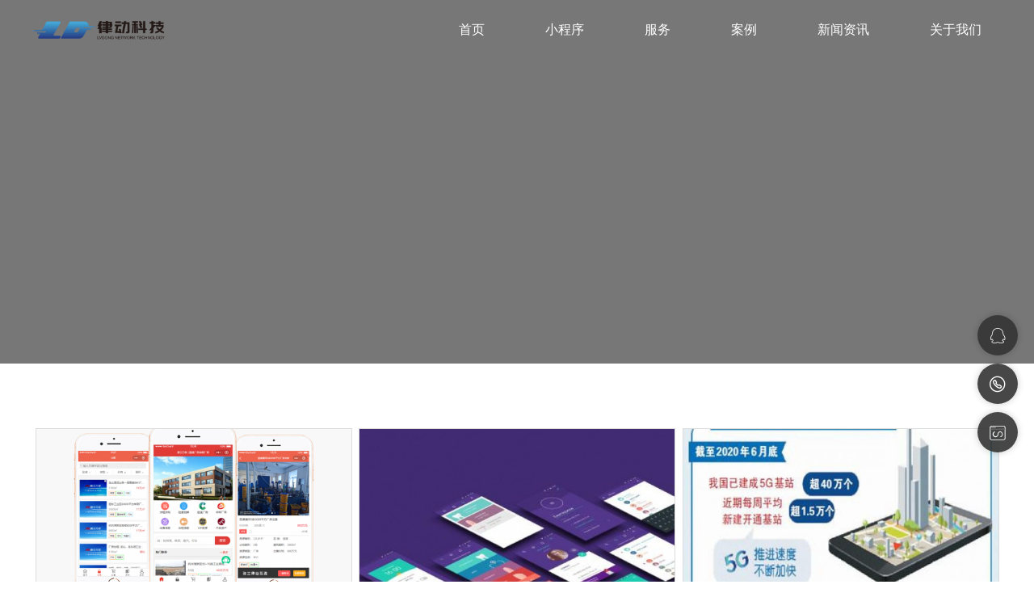

--- FILE ---
content_type: text/html; charset=UTF-8
request_url: https://www.nblvdong.com/tag/pc
body_size: 9078
content:
<!DOCTYPE html>
<html lang="zh-CN">
<head>
<!--[if IE]><meta http-equiv="X-UA-Compatible" content="IE=edge,chrome=1"><![endif]-->
<meta http-equiv="Content-Type" content="text/html; charset=utf-8" />
   <title>
PC | 宁波小程序开发_宁波网站建设|宁波微信开发|小程序开发公司</title>
<meta name="keywords" content="PC">
<meta name="description" content="宁波小程序开发_宁波网站建设|宁波微信开发|小程序开发公司'PC'">
<style>

	
		</style><link rel="icon" href="https://www.nblvdong.com/wp-content/uploads/2025/09/cropped-logofavio-32x32.png" sizes="32x32" />
<link rel="icon" href="https://www.nblvdong.com/wp-content/uploads/2025/09/cropped-logofavio-192x192.png" sizes="192x192" />
<link rel="apple-touch-icon-precomposed" href="https://www.nblvdong.com/wp-content/uploads/2025/09/cropped-logofavio-180x180.png" />
<meta name="msapplication-TileImage" content="https://www.nblvdong.com/wp-content/uploads/2025/09/cropped-logofavio-270x270.png" />
<meta property="og:type" content="website" />
<meta property="og:title" content="宁波小程序开发_宁波网站建设|慈溪网络公司|小程序开发公司【律动科技】" />
<meta property="og:description" content="宁波律动网络科技是一家以注重技术为核心的企业,专注定制化小程序开发、网站开发、微信开发、H5游戏开发、网站建设等领域,目前客户上海富山集团、酷乐潮玩、慧联软件、宁波三通机械、小精灵、45度冰等知名企业，努力成为互联网开发先驱者" />
<meta property="og:url" content="http://www.nblvdong.com/" />
<meta property="og:image"content="http://www.nblvdong.com/wp-content/uploads/2020/02/121-75.jpg" /> 
<meta property="og:site_name" content="宁波小程序开发|宁波网站建设|宁波网站开发【律动科技】" />

<meta name="apple-mobile-web-app-capable" content="yes" />
<meta content="black" name="apple-mobile-web-app-status-bar-style" />
<meta name="viewport" content="width=device-width, initial-scale=1, user-scalable=no, minimal-ui" />
<meta name="format-detection" content="telephone=no">
<META HTTP-EQUIV="pragma" CONTENT="no-cache">
<META HTTP-EQUIV="Cache-Control" CONTENT="no-cache, must-revalidate">
<META HTTP-EQUIV="expires" CONTENT="0">
<link href="https://www.nblvdong.com/wp-content/themes/nice_design/css/menu.css" rel="stylesheet" >
<link href="https://www.nblvdong.com/wp-content/themes/nice_design/style.css" media="screen" rel="stylesheet" type="text/css" />
<link href="https://www.nblvdong.com/wp-content/themes/nice_design/css/load6.css" rel="stylesheet" type="text/css" />
<link href="https://www.nblvdong.com/wp-content/themes/nice_design/css/ext.css" rel="stylesheet" type="text/css" />
<link href="https://www.nblvdong.com/wp-content/themes/nice_design/css/iconfontld.css" rel="stylesheet" type="text/css" />
<script type="text/javascript" src="https://www.nblvdong.com/wp-content/themes/nice_design/js/jquery-1.8.2.min.js">
</script><script type='text/javascript' src="https://www.nblvdong.com/wp-content/themes/nice_design/js/bootstrap-collapse.js"></script>
<script type="text/javascript" src="https://www.nblvdong.com/wp-content/themes/nice_design/js/respond.js"></script>
<script type="text/javascript" src="https://www.nblvdong.com/wp-content/themes/nice_design/js/jquery.royalslider.min.js?v=9.3.6"></script>
<script type="text/javascript" src='https://www.nblvdong.com/wp-content/themes/nice_design/js/nprogress.js'></script>
<script type="text/javascript" src='https://www.nblvdong.com/wp-content/themes/nice_design/js/qrcode.js'></script>
<script type="text/javascript" src="https://www.nblvdong.com/wp-content/themes/nice_design/js/common.js"></script>
</head>
<body>
<style>

.site-nav{display:inline-block;font-size:18px;float:left; line-height:90px;position: relative;z-index: 2;}

.site-nav:before {
    content: "";
    position: absolute;
    height: 0;
    width: 100%;
    left: 0;
    top: 100%;
    background: rgba(255,255,255,0.4);
    -webkit-transition: all ease 0.4s;
    -moz-transition: all ease 0.4s;
    -o-transition: all ease 0.4s;
    transition: all ease 0.4s;
}
.site-nav li{margin:0 15px;position:relative;}
.site-nav li a{color:#4D515C;padding:0;display:inline-block;line-height:24px;}
.site-nav li a i{margin-right:5px}
.site-nav li.menu-item-has-children>a:after{content:"\f107";font-family:FontAwesome;display:inline-block;margin-left:10px;color:#B5B5B5}
.site-nav li .sub-menu{
    position: absolute;
    left: 50%;
    margin-left: -35px;
    top: 75px;
    padding: 0;
    white-space: nowrap;
    background-color: #fff;
    /*border-radius: 3px*/
    border: 1px solid #ced6d8;
    box-shadow: 0 0 5px rgba(0,0,0,0.1);
    -webkit-transition: all 0.6s cubic-bezier(0.175,0.885,0.32,1.275);
    -moz-transition: all 0.6s cubic-bezier(0.175,0.885,0.32,1.275);
    -o-transition: all 0.6s cubic-bezier(0.175,0.885,0.32,1.275);
    transition: all 0.6s cubic-bezier(0.175,0.885,0.32,1.275);
    opacity: 0;
    -webkit-transform: scale3d(0,0,0);
    -moz-transform: scale3d(0,0,0);
    -ms-transform: scale3d(0,0,0);
    -o-transform: scale3d(0,0,0);
    transform: scale3d(0,0,0);
    -webkit-transform-origin: 40px top;
    -moz-transform-origin: 40px top;
    -ms-transform-origin: 40px top;
    -o-transform-origin: 40px top;
    transform-origin: 40px top;
    }
.site-nav li .sub-menu:after {
	content:".";
	display:block;
	height:0;
	clear:both;
	visibility:hidden
}
.site-nav li .sub-menu:before {
	content:"";
	height:10px;
	width:10px;
	background-color:#fff;
	border:1px solid #ced6d8;
	-webkit-transform:rotate(-45deg);
	-moz-transform:rotate(-45deg);
	-ms-transform:rotate(-45deg);
	-o-transform:rotate(-45deg);
	transform:rotate(-45deg);
	border-left: 0;
	border-bottom: 0;
	position:absolute;
	top:-5px;
	left: 28px;
}
.site-nav li .sub-menu li{display: block;margin: 0;font-size: 15px;padding: 0 15px;background-color: #fff;position: relative;border-radius: 3px;}
.site-nav li .sub-menu li a{
    color: #374051;
    position: relative;
    display: block;background-color:#fff;
    border-bottom: 1px solid #e2eaec;
    padding: 9px 5px;
    min-width: 100px;
    line-height: 1.2;background:#fff;
    }
.site-nav li:hover .sub-menu{	-webkit-transform:scale3d(1,1,1);
	-moz-transform:scale3d(1,1,1);
	-ms-transform:scale3d(1,1,1);
	-o-transform:scale3d(1,1,1);
	transform:scale3d(1,1,1);
	opacity:1}
.site-nav li .sub-menu>li:last-child {
	padding-bottom:5px
}
.site-nav li .sub-menu>li:first-child {
	padding-top:5px;
}
.site-nav li .sub-menu>li:last-child>a {
	border-bottom:none
}



.site-nav-right{float:right}
.site-nav-right li{margin:0 15px;display:inline-block;position:relative}
.site-nav-right li:last-child{margin-right:0}
.site-nav-right li.nav-login{width: 24px;height: 24px;display:inline-block;}
.site-nav-right li.nav-login a{display:block;background:url(img/me.png) center no-repeat;background-size:25px;border:0;padding:0;text-indent:-9999px}


.train_banner .banner_images {
width: 100%;
}
</style>
<div class="fade">
<div class="header">
<a href="javascript:;" class="menu_bt"><span>Menu</span></a>
<div class="con">
<div class="logo"><a href="https://www.nblvdong.com"><img src="https://www.nblvdong.com/wp-content/themes/nice_design/images/logo.png" alt="律动科技-宁波小程序开发_宁波网站建设|宁波微信开发|小程序开发公司" title="律动科技-宁波小程序开发_宁波网站建设|宁波微信开发|小程序开发公司"></a></div>
<div class="page-overlay">
<div class="nav">
       <ul class="site-nav"><li class="menu-item"><a href="http://www.nblvdong.com">首页</a></li>
<li class="menu-item submenu"><a href="https://www.nblvdong.com/category/xiao_cheng_xu">小程序 <span class="sign "></span></a>
<ul class="sub-menu">
	<li class="menu-item"><a href="https://www.nblvdong.com/category/xiao_cheng_xu/spread_mall">分销商城小程序</a></li>
	<li class="menu-item"><a href="https://www.nblvdong.com/category/xiao_cheng_xu/membersoft">会员积分小程序</a></li>
	<li class="menu-item"><a href="https://www.nblvdong.com/category/xiao_cheng_xu/hrwxapp">招聘求职小程序</a></li>
	<li class="menu-item"><a href="https://www.nblvdong.com/category/xiao_cheng_xu/saoma_cash">扫码点餐收银系统</a></li>
</ul>
</li>
<li class="menu-item"><a href="https://www.nblvdong.com/category/service">服务</a></li>
<li class="menu-item submenu"><a href="http://www.nblvdong.com/category/case">案例 <span class="sign "></span></a>
<ul class="sub-menu">
	<li class="menu-item"><a href="https://www.nblvdong.com/category/case/xiaochengxu">小程序案例</a></li>
	<li class="menu-item"><a href="https://www.nblvdong.com/category/case/sitecase">网站案例</a></li>
	<li class="menu-item"><a href="https://www.nblvdong.com/category/case/weixinh5">H5案例</a></li>
</ul>
</li>
<li class="menu-item"><a href="https://www.nblvdong.com/category/news">新闻资讯</a></li>
<li class="menu-item"><a href="https://www.nblvdong.com/category/about">关于我们</a></li>
</ul></div>
</div>
<!--page-overlay-->
</div>
<!--con-->
</div>
<link href="https://www.nblvdong.com/wp-content/themes/nice_design/channel.css" rel="stylesheet" >

<script type='text/javascript' src="https://www.nblvdong.com/wp-content/themes/nice_design/js/itbeing.js"></script>
<script type='text/javascript' src="https://www.nblvdong.com/wp-content/themes/nice_design/js/jquery.itbeing.js"></script>
<script type='text/javascript' src="https://www.nblvdong.com/wp-content/themes/nice_design/js/app.js"></script>
<div class="about_box" style="background:url() no-repeat center top; background-size:cover;"></div>
<!--about-->
<div id="case_con">
  <div class="blog_tab">
    <ul>
                  </ul>
  </div>
  <!--blog_tab-->
  <div class="case blogs">
    <div class="case_con blog_bg blogs_con">
     
                     
     
     
      <dl>
        <dd ><a href="https://www.nblvdong.com/2023/03/16/1818cf.html" style="background:url(https://www.nblvdong.com/wp-content/themes/nice_design/timthumb.php?src=http://www.nblvdong.com/wp-content/uploads/2020/08/pgy-1.png&h=360&w=540&zc=1) no-repeat center center; background-size:cover;">
	<img src="https://www.nblvdong.com/wp-content/themes/nice_design/timthumb.php?src=http://www.nblvdong.com/wp-content/uploads/2020/08/pgy-1.png&h=360&w=540&zc=1" style="opacity:0" alt="如何做一个类似于1818厂房网的官网跟小程序">
</a></dd>
        <dt>
          <h3><a href="https://www.nblvdong.com/2023/03/16/1818cf.html">如何做一个类似于1818厂房网的官网跟小程序</a></h3>
        </dt>
        <dt>PC  2023-3-16</dt>
        <dt>1818厂房网https://www.1818cf.cn/，可能很多做厂房中介的朋友都知道；在宁波地区比较有名，那么同行是否也想做一款类似的官网跟小程序呢；甚至做的比他们做...</dt>
      </dl>
      
      
      
             
     
     
      <dl>
        <dd ><a href="https://www.nblvdong.com/2021/08/14/wxcrm.html" style="background:url(https://www.nblvdong.com/wp-content/themes/nice_design/timthumb.php?src=https://www.nblvdong.com/wp-content/uploads/2021/03/9e7b74f7702922a648bb23be4dc028d9.jpg&h=360&w=540&zc=1) no-repeat center center; background-size:cover;">
	<img src="https://www.nblvdong.com/wp-content/themes/nice_design/timthumb.php?src=https://www.nblvdong.com/wp-content/uploads/2021/03/9e7b74f7702922a648bb23be4dc028d9.jpg&h=360&w=540&zc=1" style="opacity:0" alt="微信会员CRM管理系统－适合美业、足浴会员制的门店使用">
</a></dd>
        <dt>
          <h3><a href="https://www.nblvdong.com/2021/08/14/wxcrm.html">微信会员CRM管理系统－适合美业、足浴会员制的门店使用</a></h3>
        </dt>
        <dt>PC  2021-8-14</dt>
        <dt>律动科技近期即将推出一款智能化会员慧存、会员开卡续卡、次卡消费的门店消费管理系统；分为PC＋小程序会员版两个版本；可以满足门店日常会员充卡营销、会员...</dt>
      </dl>
      
      
      
             
     
     
      <dl>
        <dd ><a href="https://www.nblvdong.com/2020/08/27/%e5%86%b2%e5%88%ba5g%e6%97%b6%e4%bb%a3%ef%bc%8c%e6%9c%aa%e6%9d%a5%e5%8f%af%e6%9c%9f%ef%bc%8c%e5%9f%ba%e7%ab%99%e5%bb%ba%e8%ae%be%e6%8f%90%e9%80%9f-%e5%ba%94%e7%94%a8%e9%a2%86%e5%9f%9f%e6%8b%93.html" style="background:url(https://www.nblvdong.com/wp-content/themes/nice_design/timthumb.php?src=http://pic.iresearch.cn/news/202008/e3a0e8dc-8774-4fea-b2f8-85afc6963a96.jpg&h=360&w=540&zc=1) no-repeat center center; background-size:cover;">
	<img src="https://www.nblvdong.com/wp-content/themes/nice_design/timthumb.php?src=http://pic.iresearch.cn/news/202008/e3a0e8dc-8774-4fea-b2f8-85afc6963a96.jpg&h=360&w=540&zc=1" style="opacity:0" alt="冲刺5G时代，未来可期，基站建设提速 应用领域拓展">
</a></dd>
        <dt>
          <h3><a href="https://www.nblvdong.com/2020/08/27/%e5%86%b2%e5%88%ba5g%e6%97%b6%e4%bb%a3%ef%bc%8c%e6%9c%aa%e6%9d%a5%e5%8f%af%e6%9c%9f%ef%bc%8c%e5%9f%ba%e7%ab%99%e5%bb%ba%e8%ae%be%e6%8f%90%e9%80%9f-%e5%ba%94%e7%94%a8%e9%a2%86%e5%9f%9f%e6%8b%93.html">冲刺5G时代，未来可期，基站建设提速 应用领域拓展</a></h3>
        </dt>
        <dt>PC  2020-8-27</dt>
        <dt>

深圳实现5G全覆盖

深圳率先迈入5G时代，成为全球首个实现5G独立组网全覆盖的城市。在5G网络建设提速的背景下，中国许多城市正在加速布局，全面拥抱5G...</dt>
      </dl>
      
      
      
             
     
     
      <dl>
        <dd ><a href="https://www.nblvdong.com/2019/10/17/cxwxkf-2.html" style="background:url(https://www.nblvdong.com/wp-content/themes/nice_design/timthumb.php?src=https://www.nblvdong.com/wp-content/themes/nice_design/images/random/1.jpg&h=360&w=540&zc=1) no-repeat center center; background-size:cover;">
	<img src="https://www.nblvdong.com/wp-content/themes/nice_design/timthumb.php?src=https://www.nblvdong.com/wp-content/themes/nice_design/images/random/1.jpg&h=360&w=540&zc=1" style="opacity:0" alt="慈溪做微信开发哪家强">
</a></dd>
        <dt>
          <h3><a href="https://www.nblvdong.com/2019/10/17/cxwxkf-2.html">慈溪做微信开发哪家强</a></h3>
        </dt>
        <dt>PC  2019-10-17</dt>
        <dt>随着互联网的快速发展，从先前的PC网站，到MOBILE手机站，再到现在的微信公众平台、小程序，时代在快速的迭代变更；慈溪作为一个全国百强县中的佼佼者，在互...</dt>
      </dl>
      
      
      
             
     
     
      <dl>
        <dd ><a href="https://www.nblvdong.com/2019/10/08/title.html" style="background:url(https://www.nblvdong.com/wp-content/themes/nice_design/timthumb.php?src=http://www.nblvdong.com/wp-content/uploads/2019/10/5713067-2745436f527c4156.webp_.jpg&h=360&w=540&zc=1) no-repeat center center; background-size:cover;">
	<img src="https://www.nblvdong.com/wp-content/themes/nice_design/timthumb.php?src=http://www.nblvdong.com/wp-content/uploads/2019/10/5713067-2745436f527c4156.webp_.jpg&h=360&w=540&zc=1" style="opacity:0" alt="宁波SEO优化，该如何采用标题策略？">
</a></dd>
        <dt>
          <h3><a href="https://www.nblvdong.com/2019/10/08/title.html">宁波SEO优化，该如何采用标题策略？</a></h3>
        </dt>
        <dt>PC  2019-10-8</dt>
        <dt>在做SEO的过程中，对于新手SEO人员，经常会遇到这样一个问题，就是有些网站某个页面的标题中，根本没有参与排名的关键词。

可当你在检索这个特定关键词的...</dt>
      </dl>
      
      
      
             
     
     
      <dl>
        <dd ><a href="https://www.nblvdong.com/2017/05/30/shdg.html" style="background:url(https://www.nblvdong.com/wp-content/themes/nice_design/timthumb.php?src=https://www.nblvdong.com/wp-content/uploads/2017/05/BA8251F9-7642-43AB-8166-11A8F0D69070.jpg&h=360&w=540&zc=1) no-repeat center center; background-size:cover;">
	<img src="https://www.nblvdong.com/wp-content/themes/nice_design/timthumb.php?src=https://www.nblvdong.com/wp-content/uploads/2017/05/BA8251F9-7642-43AB-8166-11A8F0D69070.jpg&h=360&w=540&zc=1" style="opacity:0" alt="上海电广资产响应式网站开发">
</a></dd>
        <dt>
          <h3><a href="https://www.nblvdong.com/2017/05/30/shdg.html">上海电广资产响应式网站开发</a></h3>
        </dt>
        <dt>PC  2017-5-30</dt>
        <dt>

上海电广资产管理有限公司主要经营：资产管理、投资咨询等产品，公司尊崇“踏实、拼搏、责任”的企业精神，并以诚信、共赢、开创经营理念，创造良好的企业...</dt>
      </dl>
      
      
      
                      
      
       <div class="wpagenavi" style="margin: 40px auto 80px auto;">
      </div>
  
      
    <!--case_con--></div>
</div>
<script>
var i=1;
 $(window).scroll(function(){ 
    totalheight = parseFloat($(window).height()) + parseFloat($(window).scrollTop()); 

    if($(document).height() <= totalheight){  
     
  var url =  $('.btnajax').attr('belong');
  if(url){
   $(".ajaxdiv").fadeOut("1000",function(){
$(".ajaxdiv").html('<div class="load-container load6"><div class="loader">load</div></div>').show(); 
$.get(url,function(rs){
 $(".ajaxdiv").remove();
 $('.case_con').append("<div class='div"+i+"'>"+rs+"</div>"); 
 $(".div"+i).hide().fadeIn('1500');
 i++;
});
   });
   i++;
 }
 return false;
        
    } 
});
</script>
<!--client-->

<div class="footer-bar">
  <div class="fb-item"> <a href="tel:152-6787-6219"> <i class="iconfontld icon-dianhua3"></i> <span>电话</span> </a></div>
  <div class="fb-item"> <a href="mailto:850722725@qq.com"> <i class="iconfontld icon-dingdan1"></i> <span>邮箱</span> </a></div>
  <div class="fb-item"> <a href="tencent://message/?uin=850722725" target="_blank"> <i class="iconfontld icon-qq"></i> <span>QQ</span> </a></div>
  <div class="fb-item"> <a href="javascript:;" class="wx weixin2"> <i class="iconfontld icon-weixin"></i> <span>微信</span> </a></div>
</div>
<style>

.addthis-smartlayers, .footer-bar {
	display: none
}
.footer-bar {
	position: fixed;
	z-index: 999;
	left: 0;
	bottom: 0;
	width: 100%;
	height: 50px;
	font-size: 0;
	text-align: center;
	border-top: 1px solid #ddd;
	color: #666;
	background: #fff;
	table-layout: fixed
}

@media (max-width:767px) {
.footer-bar {
	display: table
}
}
.footer-bar .fb-item {
	display: table-cell;
	height: 50px;
	font-size: 16px;
	vertical-align: middle
}
.footer-bar .fb-item .fa {
	font-size: 24px;
	line-height: 26px
}
.footer-bar .fb-item span {
	display: block;
	font-size: 12px;
	line-height: 12px
}
.footer-bar a {
	display: block;
	color: #666;
	text-decoration: none
}
.footer-bar a:active, .footer-bar a:focus, .footer-bar a:hover {
	color: #333
}
</style>
<div class="main_foot">
  <div class="foot">
    <div class="foot_logo"><img src="http://www.nblvdong.com/wp-content/uploads/2019/12/logo.png" alt="宁波小程序开发_宁波网站建设|宁波微信开发|小程序开发公司" width="150" />
      <p  style="font-size:15px; margin:5px 0 0 5px; color:#333;">
        【律动科技】	一站式企业信息化拓展、软件开发先驱者
      </p>
    </div>
    <div class="con">
       <ul class="list1"><h1>我们的服务</h1><div class="menu-%e6%88%91%e4%bb%ac%e7%9a%84%e6%9c%8d%e5%8a%a1-container"><ul id="menu-%e6%88%91%e4%bb%ac%e7%9a%84%e6%9c%8d%e5%8a%a1" class="menu"><li class="menu-item"><a href="http://www.nblvdong.com">微信小程序开发</a></li>
<li class="menu-item"><a href="http://www.nblvdong.com">网站开发</a></li>
<li class="menu-item"><a href="http://www.nblvdong.com">网站建设</a></li>
<li class="menu-item"><a href="http://www.nblvdong.com">商城系统</a></li>
<li class="menu-item"><a href="http://www.nblvdong.com">APP开发</a></li>
</ul></div></ul>		 <ul class="list1">		<h1>近期文章</h1>		<ul>
					<li>
				<a href="https://www.nblvdong.com/2025/09/04/w7%e8%89%ba%e6%9c%af%e7%a9%ba%e9%97%b4%e5%b0%8f%e7%a8%8b%e5%ba%8f.html">W7艺术空间小程序</a>
						</li>
					<li>
				<a href="https://www.nblvdong.com/2025/09/04/%e9%95%bf%e6%b1%9f%e6%96%b0%e9%9b%b6%e5%94%ae%e4%bf%b1%e4%b9%90%e9%83%a8%e5%b0%8f%e7%a8%8b%e5%ba%8f.html">长江新零售俱乐部小程序</a>
						</li>
					<li>
				<a href="https://www.nblvdong.com/2025/09/04/theone%e4%bc%9a%e5%91%98%e7%a7%af%e5%88%86%e5%b0%8f%e7%a8%8b%e5%ba%8f.html">Theone会员积分小程序</a>
						</li>
					<li>
				<a href="https://www.nblvdong.com/2025/09/04/%e7%bb%b4%e4%b9%8b%e6%98%9f%e9%a3%9f%e5%93%81%e9%9b%b6%e5%94%ae%e5%be%ae%e4%bf%a1%e5%b0%8f%e7%a8%8b%e5%ba%8f.html">维之星食品零售微信小程序</a>
						</li>
					<li>
				<a href="https://www.nblvdong.com/2025/09/04/%e7%be%8e%e5%a4%a9%e7%be%8e%e9%a6%99%e5%9b%ad.html">美天美香园微信小程序</a>
						</li>
					<li>
				<a href="https://www.nblvdong.com/2025/09/04/clamber%e5%85%8b%e8%8e%b1%e4%bc%af%e5%be%ae%e4%bf%a1%e5%b0%8f%e7%a8%8b%e5%ba%8f.html">clamber克莱伯微信小程序</a>
						</li>
				</ul>
		</ul>		 <ul class="list1"><h1>标签</h1><div class="tagcloud"><a href='https://www.nblvdong.com/tag/h5%e6%b8%b8%e6%88%8f' class='tag-link-59 tag-link-position-1' title='3个话题' style='font-size: 9.8064516129032pt;'>H5游戏</a>
<a href='https://www.nblvdong.com/tag/html' class='tag-link-58 tag-link-position-2' title='7个话题' style='font-size: 14.322580645161pt;'>html</a>
<a href='https://www.nblvdong.com/tag/it' class='tag-link-14 tag-link-position-3' title='5个话题' style='font-size: 12.516129032258pt;'>IT</a>
<a href='https://www.nblvdong.com/tag/it%e8%b5%84%e8%ae%af' class='tag-link-15 tag-link-position-4' title='2个话题' style='font-size: 8pt;'>IT资讯</a>
<a href='https://www.nblvdong.com/tag/pc' class='tag-link-62 tag-link-position-5' title='6个话题' style='font-size: 13.569892473118pt;'>PC</a>
<a href='https://www.nblvdong.com/tag/seo' class='tag-link-4 tag-link-position-6' title='17个话题' style='font-size: 19.741935483871pt;'>SEO</a>
<a href='https://www.nblvdong.com/tag/seo%e4%bc%98%e5%8c%96' class='tag-link-5 tag-link-position-7' title='9个话题' style='font-size: 15.827956989247pt;'>SEO优化</a>
<a href='https://www.nblvdong.com/tag/web' class='tag-link-98 tag-link-position-8' title='3个话题' style='font-size: 9.8064516129032pt;'>WEB</a>
<a href='https://www.nblvdong.com/tag/word' class='tag-link-101 tag-link-position-9' title='7个话题' style='font-size: 14.322580645161pt;'>word</a>
<a href='https://www.nblvdong.com/tag/%e4%b8%8a%e6%b5%b7%e5%af%8c%e5%b1%b1%e9%9b%86%e5%9b%a2' class='tag-link-32 tag-link-position-10' title='2个话题' style='font-size: 8pt;'>上海富山集团</a>
<a href='https://www.nblvdong.com/tag/%e4%bc%81%e4%b8%9a%e7%bd%91%e7%ab%99' class='tag-link-86 tag-link-position-11' title='5个话题' style='font-size: 12.516129032258pt;'>企业网站</a>
<a href='https://www.nblvdong.com/tag/%e5%85%ac%e4%bc%97%e5%b9%b3%e5%8f%b0' class='tag-link-12 tag-link-position-12' title='8个话题' style='font-size: 15.075268817204pt;'>公众平台</a>
<a href='https://www.nblvdong.com/tag/%e5%88%86%e9%a1%b5' class='tag-link-9 tag-link-position-13' title='3个话题' style='font-size: 9.8064516129032pt;'>分页</a>
<a href='https://www.nblvdong.com/tag/%e5%ae%81%e6%b3%a2seo%e4%bc%98%e5%8c%96' class='tag-link-8 tag-link-position-14' title='2个话题' style='font-size: 8pt;'>宁波seo优化</a>
<a href='https://www.nblvdong.com/tag/%e5%ae%81%e6%b3%a2%e5%b0%8f%e7%a8%8b%e5%ba%8f' class='tag-link-69 tag-link-position-15' title='10个话题' style='font-size: 16.430107526882pt;'>宁波小程序</a>
<a href='https://www.nblvdong.com/tag/%e5%ae%81%e6%b3%a2%e5%b0%8f%e7%a8%8b%e5%ba%8f%e5%bc%80%e5%8f%91' class='tag-link-88 tag-link-position-16' title='12个话题' style='font-size: 17.483870967742pt;'>宁波小程序开发</a>
<a href='https://www.nblvdong.com/tag/%e5%ae%81%e6%b3%a2%e5%be%8b%e5%8a%a8%e7%bd%91%e7%bb%9c%e7%a7%91%e6%8a%80' class='tag-link-56 tag-link-position-17' title='11个话题' style='font-size: 17.032258064516pt;'>宁波律动网络科技</a>
<a href='https://www.nblvdong.com/tag/%e5%ae%81%e6%b3%a2%e7%bd%91%e7%ab%99%e5%bb%ba%e8%ae%be' class='tag-link-84 tag-link-position-18' title='8个话题' style='font-size: 15.075268817204pt;'>宁波网站建设</a>
<a href='https://www.nblvdong.com/tag/%e5%ae%81%e6%b3%a2%e7%bd%91%e7%bb%9c%e5%85%ac%e5%8f%b8' class='tag-link-55 tag-link-position-19' title='5个话题' style='font-size: 12.516129032258pt;'>宁波网络公司</a>
<a href='https://www.nblvdong.com/tag/%e5%b0%8f%e7%a8%8b%e5%ba%8f' class='tag-link-144 tag-link-position-20' title='18个话题' style='font-size: 20.043010752688pt;'>小程序</a>
<a href='https://www.nblvdong.com/tag/%e5%b0%8f%e7%a8%8b%e5%ba%8f%e5%bc%80%e5%8f%91' class='tag-link-68 tag-link-position-21' title='13个话题' style='font-size: 18.086021505376pt;'>小程序开发</a>
<a href='https://www.nblvdong.com/tag/%e5%b0%8f%e7%a8%8b%e5%ba%8f%e5%bc%80%e5%8f%91%e5%85%ac%e5%8f%b8' class='tag-link-66 tag-link-position-22' title='7个话题' style='font-size: 14.322580645161pt;'>小程序开发公司</a>
<a href='https://www.nblvdong.com/tag/%e5%be%8b%e5%8a%a8%e7%a7%91%e6%8a%80' class='tag-link-93 tag-link-position-23' title='24个话题' style='font-size: 21.849462365591pt;'>律动科技</a>
<a href='https://www.nblvdong.com/tag/%e5%be%8b%e5%8a%a8%e7%bd%91%e7%bb%9c%e7%a7%91%e6%8a%80' class='tag-link-36 tag-link-position-24' title='14个话题' style='font-size: 18.537634408602pt;'>律动网络科技</a>
<a href='https://www.nblvdong.com/tag/%e5%be%ae%e4%bf%a1%e5%b0%8f%e7%a8%8b%e5%ba%8f' class='tag-link-65 tag-link-position-25' title='13个话题' style='font-size: 18.086021505376pt;'>微信小程序</a>
<a href='https://www.nblvdong.com/tag/%e5%be%ae%e4%bf%a1%e5%b0%8f%e7%a8%8b%e5%ba%8f%e5%bc%80%e5%8f%91' class='tag-link-83 tag-link-position-26' title='3个话题' style='font-size: 9.8064516129032pt;'>微信小程序开发</a>
<a href='https://www.nblvdong.com/tag/%e5%be%ae%e4%bf%a1%e5%b9%b3%e5%8f%b0' class='tag-link-30 tag-link-position-27' title='2个话题' style='font-size: 8pt;'>微信平台</a>
<a href='https://www.nblvdong.com/tag/%e5%be%ae%e4%bf%a1%e5%bc%80%e5%8f%91' class='tag-link-51 tag-link-position-28' title='12个话题' style='font-size: 17.483870967742pt;'>微信开发</a>
<a href='https://www.nblvdong.com/tag/%e5%be%ae%e4%bf%a1%e8%90%a5%e9%94%80' class='tag-link-11 tag-link-position-29' title='10个话题' style='font-size: 16.430107526882pt;'>微信营销</a>
<a href='https://www.nblvdong.com/tag/%e6%85%88%e6%ba%aa%e5%b0%8f%e7%a8%8b%e5%ba%8f' class='tag-link-72 tag-link-position-30' title='3个话题' style='font-size: 9.8064516129032pt;'>慈溪小程序</a>
<a href='https://www.nblvdong.com/tag/%e6%85%88%e6%ba%aa%e5%b0%8f%e7%a8%8b%e5%ba%8f%e5%bc%80%e5%8f%91' class='tag-link-97 tag-link-position-31' title='3个话题' style='font-size: 9.8064516129032pt;'>慈溪小程序开发</a>
<a href='https://www.nblvdong.com/tag/%e6%85%88%e6%ba%aa%e5%be%ae%e4%bf%a1%e5%bc%80%e5%8f%91' class='tag-link-53 tag-link-position-32' title='3个话题' style='font-size: 9.8064516129032pt;'>慈溪微信开发</a>
<a href='https://www.nblvdong.com/tag/%e6%85%88%e6%ba%aa%e5%be%ae%e4%bf%a1%e8%90%a5%e9%94%80' class='tag-link-52 tag-link-position-33' title='2个话题' style='font-size: 8pt;'>慈溪微信营销</a>
<a href='https://www.nblvdong.com/tag/%e6%85%88%e6%ba%aa%e7%bd%91' class='tag-link-118 tag-link-position-34' title='7个话题' style='font-size: 14.322580645161pt;'>慈溪网</a>
<a href='https://www.nblvdong.com/tag/%e6%85%88%e6%ba%aa%e7%bd%91%e7%ab%99%e5%bb%ba%e8%ae%be' class='tag-link-25 tag-link-position-35' title='14个话题' style='font-size: 18.537634408602pt;'>慈溪网站建设</a>
<a href='https://www.nblvdong.com/tag/%e6%85%88%e6%ba%aa%e7%bd%91%e7%bb%9c' class='tag-link-117 tag-link-position-36' title='6个话题' style='font-size: 13.569892473118pt;'>慈溪网络</a>
<a href='https://www.nblvdong.com/tag/%e6%85%88%e6%ba%aa%e7%bd%91%e7%bb%9c%e5%85%ac%e5%8f%b8' class='tag-link-24 tag-link-position-37' title='25个话题' style='font-size: 22pt;'>慈溪网络公司</a>
<a href='https://www.nblvdong.com/tag/%e6%98%9f%e5%8a%a8%e5%8a%9b%e6%bd%ae%e6%b5%81%e7%99%be%e8%b4%a7' class='tag-link-33 tag-link-position-38' title='3个话题' style='font-size: 9.8064516129032pt;'>星动力潮流百货</a>
<a href='https://www.nblvdong.com/tag/%e7%94%a8%e6%88%b7%e4%bd%93%e9%aa%8c' class='tag-link-19 tag-link-position-39' title='6个话题' style='font-size: 13.569892473118pt;'>用户体验</a>
<a href='https://www.nblvdong.com/tag/%e7%bd%91%e7%ab%99%e5%bb%ba%e8%ae%be' class='tag-link-26 tag-link-position-40' title='16个话题' style='font-size: 19.290322580645pt;'>网站建设</a>
<a href='https://www.nblvdong.com/tag/%e7%bd%91%e7%ab%99%e5%bc%80%e5%8f%91' class='tag-link-92 tag-link-position-41' title='8个话题' style='font-size: 15.075268817204pt;'>网站开发</a>
<a href='https://www.nblvdong.com/tag/%e7%bd%91%e7%ba%a2' class='tag-link-17 tag-link-position-42' title='2个话题' style='font-size: 8pt;'>网红</a>
<a href='https://www.nblvdong.com/tag/%e7%bd%91%e7%bb%9c%e8%90%a5%e9%94%80' class='tag-link-6 tag-link-position-43' title='3个话题' style='font-size: 9.8064516129032pt;'>网络营销</a>
<a href='https://www.nblvdong.com/tag/%e8%bf%9c%e4%b8%8a%e5%9c%b0%e4%ba%a7' class='tag-link-34 tag-link-position-44' title='2个话题' style='font-size: 8pt;'>远上地产</a>
<a href='https://www.nblvdong.com/tag/%e9%85%b7%e4%b9%90%e6%bd%ae%e7%8e%a9' class='tag-link-60 tag-link-position-45' title='6个话题' style='font-size: 13.569892473118pt;'>酷乐潮玩</a></div>
</ul>    </div>
    <ul class="list2">
      <li>
        <h1>商务合作</h1>
      </li>
      <li><a href="mailto:hello@niceui.cn" >邮箱：850722725@qq.com</a></li>
      <li>手机：152-6787-6219</li>
      <li>座机：（+86）152-6787-6219</li>
      <li>Q&nbsp;Q：850722725<!--<a href="tencent://message/?uin=949677513&Site=在线咨询&Menu=yes" class="jiaotan"><i class="qq"></i>点击交谈</a>--><a href="tencent://message/?uin=850722725" target="_blank"><i class="qq"></i>点击交谈</a></li>
      <li>地址：宁波市慈溪文化商务区黄金大厦17楼1709</li>
    </ul>
  </div>
  <!--foot-->
  <div class="foot_bottom">
    <p>Copyright &copy; 2016-2025      宁波小程序开发_宁波网站建设|宁波微信开发|小程序开发公司      <a href="http://beian.miit.gov.cn" target="_blank"> 浙ICP备12013758号</a> </p>
  </div>
</div>
<link href="https://cdn.bootcss.com/font-awesome/4.7.0/css/font-awesome.min.css" rel="stylesheet">
<ul id="side-bar" class="side-pannel side-bar">
  <a href="tencent://message/?uin=850722725" target="_blank" title="QQ" class="qq"><i class="fa iconfontld icon-qq" style="margin-top:16px;font-size:20px;"></i></a><span class="dh"><i class="fa iconfontld icon-dianhua3" style="margin-top:16px;font-size:20px;"></i>
  <div class="hide">
    <div class="hied_con">
      <dl>
        <dt>咨询电话</dt>
        <dt><a href="152-6787-6219">152-6787-6219</a></dt>
      </dl>
      <dl>
        <dt>手机咨询/微信</dt>
        <dt><a href="tel:152-6787-6219">152-6787-6219</a></dt>
      </dl>
    </div>
  </div>
  </span><a href="javascript:;" class="wx weixin2"><i class = "fa iconfontld icon-weixinxiaochengxu" style="margin-top:16px;font-size:20px;"></i></a><a href="javascript:;" class="gotop" style="display:none;"><i class="fa iconfontld icon-icon_zhiding" style="margin-top:16px;font-size:20px;"></i></a>
</ul>
<script type="text/javascript"><!--
//返回顶部
$(function(){
$(window).scroll(function(){
if($(window).scrollTop()>120){
$("#side-bar .gotop").fadeIn();
}
else{
$("#side-bar .gotop").fadeOut();
}
});
$("#side-bar .gotop").click(function(){
$('html,body').animate({'scrollTop':0},500);
});
});

//--></script>
<div class="eject">
  <div class="theme-mask"></div>
  <div class="popover1">
    <dl>
      <dd><img src="http://www.nblvdong.com/wp-content/uploads/2019/09/612e74a14a9880be6496e3245310d69-e1568962776875.jpg" /></dd>
      <dt>扫描二维码关注我们</dt>
      <dt><a href="javascript:void(0)" class="close">确 认</a></dt>
    </dl>
  </div>
</div>
<!--eject--><script type="text/javascript">
$(document).ready(function($){
$('.weixin2').click(function(){
$('.theme-mask').show();
$('.theme-mask').height($(document).height());
$('.popover1').slideDown(200);
})
$('.close').click(function(){
$('.theme-mask').hide();
$('.popover1').slideUp(200);

})

})
</script>
</div>
<div id="jsa"><script type="text/javascript">
$(function(){
var host =  window.location.host;
get_html('http://'+host+'/?c=html&a=get_html&format=json','','','','','','');
})
</script></div>
<script>
    $('body').show();
    $('.version').text(NProgress.version);
    NProgress.start();
    setTimeout(function() { NProgress.done(); $('.fade').removeClass('out'); }, 5);
//--></script>
 <!-- 引入插件js -->
<!-- 自定义css --><style></style><!-- 自定义js --><script></script>
<script type="text/javascript" src="//js.users.51.la/20356015.js"></script>
</body></html>

--- FILE ---
content_type: text/css
request_url: https://www.nblvdong.com/wp-content/themes/nice_design/css/menu.css
body_size: 3563
content:
html,body,div,span,applet,object,iframe,h1,h2,h3,h4,h5,h6,p,blockquote,pre,a,abbr,acronym,address,big,cite,code,del,dfn,em,font,img,ins,kbd,q,s,samp,small,strike,strong,sub,sup,tt,var,dl,dt,dd,ol,ul,li,fieldset,form,label,legend,table,caption,tbody,tfoot,thead,tr,th,td,section, article, aside, header, footer, nav, dialog, figure,menu,hgroup,iframe{ margin:0; padding:0; border:0; -webkit-font-smoothing:antialiased; font-family:"Lantinghei SC", "Open Sans", Arial, "Hiragino Sans GB", "Microsoft YaHei", "微软雅黑", "STHeiti", "WenQuanYi Micro Hei", SimSun, sans-serif;}
html{ -webkit-text-size-adjust:none;}
body{ font-size:12px; line-height:22px; background:#fff;  -webkit-font-smoothing: antialiased; -moz-font-smoothing: antialiased;  font-smoothing: antialiased;  }
::selection{ background:#24b727; color:#fff;}
::-moz-selection{ background:#24b727; color:#fff;} 
::-webkit-selection{ background:#24b727; color:#fff;}
input, button, select, textarea {-moz-appearance: none;-webkit-appearance: none;appearance: none;border-radius: 0;background: #fff;border: 0}
img{ border:none;vertical-align:middle; -ms-interpolation-mode: bicubic;}
body{ -webkit-font-smoothing: antialiased; -moz-font-smoothing: antialiased;  font-smoothing: antialiased;}
/*@font-face { 
    [font-family: <family-name>;]? [src: [ <uri> [format(<string>#)]? | <font-face-name> ]#;]? [unicode-range: <urange>#;]? [font-variant: <font-variant>;]? [font-feature-settings: normal|<feature-tag-value>#;]? [font-stretch: <font-stretch>;]? [font-weight: <weight>]; [font-style: <style>]; }*/
	

@font-face {
 font-family: 'nicedesign';
 src: url('../font/nicedesign.otf');
 src: url('../font/nicedesign.eot') format('embedded-opentype'),
 url('../font/nicedesign') format('woff'),
 url('../font/nicedesign.woff') format('truetype'),
 url('../font/nicedesign') format('svg');
 font-weight: normal;
 font-style: normal;
}

.f_soc{ font-family: 'nicedesign';}


.icon_wb:before{content:"\e800";}
.icon_wx:before{content:"\e801";}
.icon_dr:before{content:"\e802";}
.icon_zc:before{content:"\e803";}
.icon_bh:before{content:"\e804";}
 

     	

body{overflow: -moz-scrollbars-vertical;} 
.menu_bt{position: relative;z-index: 9999; width:24px;height:12px;border-top: 2px solid #666;border-bottom: 2px solid #666;vertical-align: middle; float:right; display:none;}
.menu_bt:after {content: '';position: absolute;top: 0;left: 0;right: 0;height:5px;border-bottom: 2px solid #666; transition: all 100ms linear 0ms;}
.menu_bt span:after {border-color: #666}
.menu_bt span {font-size: 0;	text-indent: -9999px}
.menu_bt span:before, .menu_bt span:after {content: '';position: absolute;top: 50%;right: 0;left: 0;border-top: 1px solid black;transition: all 100ms linear 0ms;}
.menu_bt.open {color: transparent !important; border:0;}
.menu_bt.open:after {-webkit-transform: scale(0);transform: scale(0);}
.menu_bt.open span:before, .menu_bt.open span:after { border-width: 2px;border-color: white;}
.menu_bt.open span:before {-webkit-transform: rotate(45deg);transform: rotate(45deg)}
.menu_bt.open span:after {-webkit-transform: rotate(-45deg);transform: rotate(-45deg)}
 

.header{ background:none; height:76px; width:100%; z-index:111100;  position:fixed; left:0; top:0;}
.header .con{ width:1200px; margin:0 auto; }
.header.add{ background:#fff; box-shadow:0 0 5px 2px rgba(0,0,0,.1);}
.logo{ float:left; position:relative; z-index:1000;}
.logo.gao{ z-index:10;}
.logo a{ width:170px; height:53px; display:block; background-size:auto 38px; margin-top:10px;}
.header.add .logo a{ width:170px; height:53px; display:block; background-size:auto 38px;}

.page-overlay{ float:right;}
.page-overlay .nav{ float:left;}
.page-overlay .nav li{ float:left; margin-left:40px; position:relative;}
.page-overlay .nav li > a{ font-size:16px; padding:0 10px; color:#fff; line-height:74px; display:block;}
.page-overlay .nav li > a:hover{ border-bottom:2px solid #fff;}
.page-overlay .nav li > a.on{ border-bottom:2px solid #fff;}
.page-overlay .nav li.zi{ display:none;}

.header.add .page-overlay .nav li > a{ color:#333;}
.header.add .page-overlay .nav li > a:hover{ color:#25b728; border-bottom:2px solid #25b728;}
.header.add .page-overlay .nav li > a.on{  color:#25b728; border-bottom:2px solid #25b728;}
@media screen and (max-width:1230px) {
.page-overlay .nav li{ float:left; margin-left:35px;}
.header .con{ width:90%;} 
}
 
@media screen and (max-width:768px) {
.menu_bt{ display:block; margin:17px 10px 0 0;}	
.page-overlay {position: fixed; top: 0;right: 0;bottom: 0;left: 0; height:0; z-index:999; width: 100%; overflow:hidden;  padding-top:40px; background:#000; transition:all .2s ease-in-out;color:#fff; opacity:0;}
.page-overlay.black{opacity:1; height:100%;}	

.header{ height:50px;}
.header .con{ width:100%;} 
.header.add .logo a{  width: 160px;
    height: 43px;
    background-size: auto 30px;
    margin-top: 0px;
    margin-left: 15px;}

.page-overlay .nav{ width:90%; margin:0 auto; margin-top:64px; float:none; text-align:left; }
.page-overlay .nav li{ float:none; padding:0; margin-left:0;}
.header.add .page-overlay .nav li > a{ font-size:24px; color:#fff; line-height:40px; padding:10px 0;}
.header.add .page-overlay .nav li > a:hover{ color:#fff; border:0; color:#25b728;}
.header.add .page-overlay .nav li > a.on{  color:#fff; border:0;  color:#25b728;}
.page-overlay .nav li.zi{ display:block;} 
.page-overlay .nav li.zi em{ display:block; width:32px; height:2px; background:#666; margin:30px 0 10px 0;}
}

@media screen and (max-width:400px) {
.page-overlay .nav{   margin-top:20px;}
.header.add .page-overlay .nav li > a{ font-size:20px; padding:8px 0;}
.page-overlay .nav li.zi em{ margin:20px 0 10px 0;}
}
@media screen and (max-width:320px) {
.header.add .page-overlay .nav li > a{ font-size:18px;  padding:5px 0;}
}



/*加载进度条*/
.fade { transition: all 300ms linear 700ms;/*-webkit-transform: translate3d(0,0,0);-moz-transform: translate3d(0,0,0);-ms-transform: translate3d(0,0,0);-o-transform: translate3d(0,0,0);transform: translate3d(0,0,0);*/ opacity: 1;}
.fade.out {opacity: 0;}

#nprogress { pointer-events:none;} /*鼠标事件拜拜的意思*/
#nprogress .bar {background: #24b727;position: fixed; z-index: 1031;top: 0;left: 0;width: 100%;height: 2px;}
#nprogress .peg {display: block;position: absolute;right: 0px;width: 100px;height: 100%;box-shadow: 0 0 10px #24b727, 0 0 5px #24b727;
opacity: 1.0;-webkit-transform: rotate(3deg) translate(0px, -4px); -ms-transform: rotate(3deg) translate(0px, -4px); transform: rotate(3deg) translate(0px, -4px);}
#nprogress .spinner {display: block;position: fixed;z-index: 1031;top: 15px;right: 15px;}

#nprogress .spinner-icon {width: 18px;height: 18px;box-sizing: border-box;border: solid 2px transparent;border-top-color: #24b727;border-left-color: #24b727;border-radius: 50%;-webkit-animation: nprogress-spinner 400ms linear infinite;animation: nprogress-spinner 400ms linear infinite;}
.nprogress-custom-parent {overflow: hidden;position: relative;}
.nprogress-custom-parent #nprogress .spinner,
.nprogress-custom-parent #nprogress .bar {position: absolute;}

@-webkit-keyframes nprogress-spinner {
  0%   { -webkit-transform: rotate(0deg); }
  100% { -webkit-transform: rotate(360deg); }
}
@keyframes nprogress-spinner {
  0%   { transform: rotate(0deg); }
  100% { transform: rotate(360deg); }
}


/*底部*/
.main_foot { width:100%;  background: #f4f4f4; overflow: hidden; padding-bottom:20px;}
.foot {width: 1200px; overflow: hidden; margin:65px auto 40px auto; }
.foot_logo { float: left; width:200px; }
.foot ul { float: left; text-align: left; line-height:32px; color:#333;}
.foot ul li { clear: both;}
.foot ul h1 { font-size:18px; color:#222; margin-bottom:5px;}
.foot ul.list2 h1 { color: #24b727;}
.foot ul a { color: #333;}
.foot ul a:hover { color: #24b727;}
.foot ul.list1 { width:120px; margin-left:75px; height:220px;}
.foot ul.list2 { width:215px; float: right;  }
.foot .list2 i { background: url(../images/icon.png) no-repeat;width: 17px;height: 17px; display:inline-block;margin:0px 3px 0 10px; vertical-align:-2px;}
.foot .list2  i.qq {background-position: -386px -29px;}
.foot .list2 .jiaotan{ color:#24b727;}
.foot .list2 .jiaotan:hover{ text-decoration:underline;}
 
.foot_bottom {color: #333; text-align:center; clear:both; width:100%; margin:0 auto; overflow:hidden;}

i,em{ font-style:normal;}
.foot_bottom a i { display:inline-block; font-size:18px; margin:0 5px 10px 5px;color: #666 !important;}

.foot_bottom a  .icon_wb{color:#da251c;}
.foot_bottom a  .icon_wx{color:#00c800;}
.foot_bottom a  .icon_dr{color:#c32361;}
.foot_bottom a  .icon_zc{color:#ffd100;}
.foot_bottom a  .icon_bh{color:#1377ff;}

/*.foot_bottom a i.weibo {background-position: -409px 0;}
.foot_bottom a i.weixin {background-position: -423px -121px;}
.foot_bottom a i.dri {background-position: -409px -29px;}
.foot_bottom a i.blog {background-position: -409px -58px;}
.foot_bottom a i.cool {background-position: -409px -88px;}
.foot_bottom a i.fang { width:15px; background-position: -444px -30px;}
.foot_bottom a i.dou {  width:16px; background-position: -444px -57px;}
.foot_bottom a i.lofter {  width:16px; background-position: -489px -30px;}*/


/*.foot_bottom a:hover i.weibo {background-position: -360px 0;}
.foot_bottom a:hover i.weixin {background-position: -398px -121px;}
.foot_bottom a:hover i.dri {background-position: -360px -29px;}
.foot_bottom a:hover i.blog {background-position: -360px -58px;}
.foot_bottom a:hover i.cool {background-position: -360px -88px;}
.foot_bottom a:hover i.fang {background-position: -468px -30px;}
.foot_bottom a:hover i.dou {background-position: -467px -57px;}
*/


@media screen and (max-width:1200px){
 
.foot{ width:1000px;}
.foot ul.list1 { width:110px; margin-left:30px;}
 
 
}
 
@media screen and (max-width:1000px){
 
.foot{ width:100%; margin:25px auto 40px auto}
.foot_logo{ float:none; margin:0 auto 20px auto; display:none;}
.foot ul.list1 { width:120px; margin-left:10px;}
 

}
@media screen and (max-width:760px){
 
.foot{ width:100%; }
.foot ul h1{ margin-bottom:3px;}
.foot ul.list1 { width:19%; margin:0 3%;}
.foot ul.list2{ width:93%; margin:0 auto; float:none;}
 
}
@media screen and (max-width:470px){
.foot ul{ line-height:28px;}
.foot{ display:none}
 .foot ul.list1 { width:42%; margin:0 3%; height:190px; text-align:center;}
 .foot ul.list2{ width:90%; margin:0 auto; float:none;  text-align:center;}
}

.theme-mask{z-index:10000;position:fixed; _position:absolute;left:0;top:0;width:100%;height:100%;background:#000;opacity:0.5;filter:alpha(opacity=50);-moz-opacity:0.5; display:none; }
.popover1{ width:360px; height:400px; z-index:100001; position:fixed; top:50%;left:50%; background:#fff; margin:-200px 0 0 -180px;   box-shadow:1px 1px 6px 3px rgba(0,0,0,.2); display:none; text-align:center;}
.popover1 dl{ margin-top:60px; font-size:14px; color:#333; line-height:40px;}
.popover1 dl a{ width:110px; height:40px; background:#24b728; color:#fff; display:inline-block; border-radius:2px; font-size:14px;}

--- FILE ---
content_type: text/css
request_url: https://www.nblvdong.com/wp-content/themes/nice_design/style.css
body_size: 7518
content:
/*
*/
body{ font-size:12px; line-height:22px; background:#fff; }
input,textarea{ resize:none; font-family:"Microsoft YaHei";}
ul,li{ list-style:none;}
a{ text-decoration:none; color:#000;}
a:hover{ color:#00a25f;}
input:focus,textarea:focus{ outline:none; }
h1,h2,h3{  font-weight:normal;} 
@-webkit-keyframes a-fadein{0%{opacity:0;}100%{opacity:1;}}
@-moz-keyframes a-fadein{0%{opacity:0;}100%{opacity:1;}}
@-ms-keyframes a-fadein{0%{opacity:0;}100%{opacity:1;}}
@keyframes a-fadein{0%{opacity:0;}100%{opacity:1;}}
.fadein-top{-webkit-animation-name:fadeinT;-moz-animation-name:fadeinT;-ms-animation-name:fadeinT;animation-name:fadeinT;}
@-webkit-keyframes fadeinT{0%{opacity:0;-webkit-transform:translateY(-50px);}100%{opacity:1;-webkit-transform:translateY(0);}}
@-moz-keyframes fadeinT{0%{opacity:0;-moz-transform:translateY(-50px);}100%{opacity:1;-moz-transform:translateY(0);}}
@-ms-keyframes fadeinT{0%{opacity:0;-ms-transform:translateY(-50px);}100%{opacity:1;-ms-transform:translateY(0);}}
@keyframes fadeinT{0%{opacity:0;transform:translateY(-50px);}100%{opacity:1;transform:translateY(0);}}
.fadein-right{-webkit-animation-name:fadeinR;-moz-animation-name:fadeinR;-ms-animation-name:fadeinR;animation-name:fadeinR;}
@-webkit-keyframes fadeinR{0%{opacity:0;-webkit-transform:translateX(50px);}100%{opacity:1;-webkit-transform:translateX(0);}}
@-moz-keyframes fadeinR{0%{opacity:0;-moz-transform:translateX(50px);}100%{opacity:1;-moz-transform:translateX(0);}}
@-ms-keyframes fadeinR{0%{opacity:0;-ms-transform:translateX(50px);}100%{opacity:1;-ms-transform:translateX(0);}}
@keyframes fadeinR{0%{opacity:0;transform:translateX(50px);}100%{opacity:1;transform:translateX(0);}}
.fadein-bottom{-webkit-animation-name:fadeinB;-moz-animation-name:fadeinB;-ms-animation-name:fadeinB;animation-name:fadeinB;}
@-webkit-keyframes fadeinB{0%{opacity:0;-webkit-transform:translateY(50px);}100%{opacity:1;-webkit-transform:translateY(0);}}
@-moz-keyframes fadeinB{0%{opacity:0;-moz-transform:translateY(50px);}100%{opacity:1;-moz-transform:translateY(0);}}
@-ms-keyframes fadeinB{0%{opacity:0;-ms-transform:translateY(50px);}100%{opacity:1;-ms-transform:translateY(0);}}
@keyframes fadeinB{0%{opacity:0;transform:translateY(50px);}100%{opacity:1;transform:translateY(0);}}
.fadein-left{-webkit-animation-name:fadeinL;-moz-animation-name:fadeinL;-ms-animation-name:fadeinL;animation-name:fadeinL;}
@-webkit-keyframes fadeinL{0%{opacity:0;-webkit-transform:translateX(-50px);}100%{opacity:1;-webkit-transform:translateX(0);}}
@-moz-keyframes fadeinL{0%{opacity:0;-moz-transform:translateX(-50px);}100%{opacity:1;-moz-transform:translateX(0);}}
@-ms-keyframes fadeinL{0%{opacity:0;-ms-transform:translateX(-50px);}100%{opacity:1;-ms-transform:translateX(0);}}
@keyframes fadeinL{0%{opacity:0;transform:translateX(-50px);}100%{opacity:1;transform:translateX(0);}}
.fadeout{-webkit-animation-name:a-fadeout;-moz-animation-name:a-fadeout;-ms-animation-name:a-fadeout;animation-name:a-fadeout;}
@-webkit-keyframes a-fadeout{0%{opacity:1;}100%{opacity:0;}}
@-moz-keyframes a-fadeout{0%{opacity:1;}100%{opacity:0;}}
@-ms-keyframes a-fadeout{0%{opacity:1;}100%{opacity:0;}}
@keyframes a-fadeout{0%{opacity:1;}100%{opacity:0;}}
.fadeout-top{-webkit-animation-name:fadeoutT;-moz-animation-name:fadeoutT;-ms-animation-name:fadeoutT;animation-name:fadeoutT;}
@-webkit-keyframes fadeoutT{0%{opacity:1;-webkit-transform:translateY(0);}100%{opacity:0;-webkit-transform:translateY(-100px);}}
@-moz-keyframes fadeoutT{0%{opacity:1;-moz-transform:translateY(0);}100%{opacity:0;-moz-transform:translateY(-100px);}}
@-ms-keyframes fadeoutT{0%{opacity:1;-ms-transform:translateY(0);}100%{opacity:0;-ms-transform:translateY(-100px);}}
@keyframes fadeoutT{0%{opacity:1;transform:translateY(0);}100%{opacity:0;transform:translateY(-100px);}}
.fadeout-right{-webkit-animation-name:fadeoutR;-moz-animation-name:fadeoutR;-ms-animation-name:fadeoutR;animation-name:fadeoutR;}
@-webkit-keyframes fadeoutR{0%{opacity:1;-webkit-transform:translateX(0);}100%{opacity:0;-webkit-transform:translateX(100px);}}
@-moz-keyframes fadeoutR{0%{opacity:1;-moz-transform:translateX(0);}100%{opacity:0;-moz-transform:translateX(100px);}}
@-ms-keyframes fadeoutR{0%{opacity:1;-ms-transform:translateX(0);}100%{opacity:0;-ms-transform:translateX(100px);}}
@keyframes fadeoutR{0%{opacity:1;transform:translateX(0);}100%{opacity:0;transform:translateX(100px);}}
.fadeout-bottom{-webkit-animation-name:fadeoutB;-moz-animation-name:fadeoutB;-ms-animation-name:fadeoutB;animation-name:fadeoutB;}
@-webkit-keyframes fadeoutB{0%{opacity:1;-webkit-transform:translateY(0);}100%{opacity:0;-webkit-transform:translateY(100px);}}
@-moz-keyframes fadeoutB{0%{opacity:1;-moz-transform:translateY(0);}100%{opacity:0;-moz-transform:translateY(100px);}}
@-ms-keyframes fadeoutB{0%{opacity:1;-ms-transform:translateY(0);}100%{opacity:0;-ms-transform:translateY(100px);}}
@keyframes fadeoutB{0%{opacity:1;transform:translateY(0);}100%{opacity:0;transform:translateY(100px);}}
.fadeout-left{-webkit-animation-name:fadeoutL;-moz-animation-name:fadeoutL;-ms-animation-name:fadeoutL;animation-name:fadeoutL;}
@-webkit-keyframes fadeoutL{0%{opacity:1;-webkit-transform:translateX(0);}100%{opacity:0;-webkit-transform:translateX(-100px);}}
@-moz-keyframes fadeoutL{0%{opacity:1;-moz-transform:translateX(0);}100%{opacity:0;-moz-transform:translateX(-100px);}}
@-ms-keyframes fadeoutL{0%{opacity:1;-ms-transform:translateX(0);}100%{opacity:0;-ms-transform:translateX(-100px);}}
@keyframes fadeoutL{0%{opacity:1;transform:translateX(0);}100%{opacity:0;transform:translateX(-100px);}}
.bounce,.bounce-hover:hover{-webkit-animation-name:a-bounce;-moz-animation-name:a-bounce;-ms-animation-name:a-bounce;animation-name:a-bounce;}
@-webkit-keyframes a-bounce{0%,20%,50%,80%,100%{-webkit-transform:translateY(0);}40%{-webkit-transform:translateY(-30px);}60%{-webkit-transform:translateY(-15px);}}
@-moz-keyframes a-bounce{0%,20%,50%,80%,100%{-moz-transform:translateY(0);}40%{-moz-transform:translateY(-30px);}60%{-moz-transform:translateY(-15px);}}
@-ms-keyframes a-bounce{0%,20%,50%,80%,100%{-ms-transform:translateY(0);}40%{-ms-transform:translateY(-30px);}60%{-ms-transform:translateY(-15px);}}
@keyframes a-bounce{0%,20%,50%,80%,100%{transform:translateY(0);}40%{transform:translateY(-30px);}60%{transform:translateY(-15px);}}
.bouncein{-webkit-animation-name:a-bouncein;-moz-animation-name:a-bouncein;-ms-animation-name:a-bouncein;animation-name:a-bouncein;}
@-webkit-keyframes a-bouncein{0%{opacity:0;-webkit-transform:scale(0.3);}50%{opacity:1;-webkit-transform:scale(1.05);}70%{-webkit-transform:scale(0.9);}100%{-webkit-transform:scale(1);}}
@-moz-keyframes a-bouncein{0%{opacity:0;-moz-transform:scale(0.3);}50%{opacity:1;-moz-transform:scale(1.05);}70%{-moz-transform:scale(0.9);}100%{-moz-transform:scale(1);}}
@-ms-keyframes a-bouncein{0%{opacity:0;-ms-transform:scale(0.3);}50%{opacity:1;-ms-transform:scale(1.05);}70%{-ms-transform:scale(0.9);}100%{-ms-transform:scale(1);}}
@keyframes a-bouncein{0%{opacity:0;transform:scale(0.3);}50%{opacity:1;transform:scale(1.05);}70%{transform:scale(0.9);}100%{transform:scale(1);}}
.bounceout{-webkit-animation-name:a-bounceout;-moz-animation-name:a-bounceout;-ms-animation-name:a-bounceout;animation-name:a-bounceout;}
@-webkit-keyframes a-bounceout{0%{-webkit-transform:scale(1);}25%{-webkit-transform:scale(0.95);}50%{opacity:1;-webkit-transform:scale(1.1);}100%{opacity:0;-webkit-transform:scale(0.3);}}
@-moz-keyframes a-bounceout{0%{-moz-transform:scale(1);}25%{-moz-transform:scale(0.95);}50%{opacity:1;-moz-transform:scale(1.1);}100%{opacity:0;-moz-transform:scale(0.3);}}
@-ms-keyframes a-bounceout{0%{-ms-transform:scale(1);}25%{-ms-transform:scale(0.95);}50%{opacity:1;-ms-transform:scale(1.1);}100%{opacity:0;-ms-transform:scale(0.3);}}
@keyframes a-bounceout{0%{transform:scale(1);}25%{transform:scale(0.95);}50%{opacity:1;transform:scale(1.1);}100%{opacity:0;transform:scale(0.3);}}
.rotatein{-webkit-animation-name:a-rotatein;-moz-animation-name:a-rotatein;-ms-animation-name:a-rotatein;animation-name:a-rotatein;}
@-webkit-keyframes a-rotatein{0%{opacity:0;-webkit-transform:rotate(-200deg);}100%{opacity:1;-webkit-transform:rotate(0);}}
@-moz-keyframes a-rotatein{0%{opacity:0;-moz-transform:rotate(-200deg);}100%{opacity:1;-moz-transform:rotate(0);}}
@-ms-keyframes a-rotatein{0%{opacity:0;-ms-transform:rotate(-200deg);}100%{opacity:1;-ms-transform:rotate(0);}}
@keyframes a-rotatein{0%{opacity:0;transform:rotate(-200deg);}100%{opacity:1;transform:rotate(0);}}
.rotateout{-webkit-animation-name:a-rotateout;-moz-animation-name:a-rotateout;-ms-animation-name:a-rotateout;animation-name:a-rotateout;}
@-webkit-keyframes a-rotateout{0%{-webkit-transform-origin:center center;-webkit-transform:rotate(0);opacity:1;}100%{-webkit-transform-origin:center center;-webkit-transform:rotate(200deg);opacity:0;}}
@-moz-keyframes a-rotateout{0%{-moz-transform-origin:center center;-moz-transform:rotate(0);opacity:1;}100%{-moz-transform-origin:center center;-moz-transform:rotate(200deg);opacity:0;}}
@-ms-keyframes a-rotateout{0%{-ms-transform-origin:center center;-ms-transform:rotate(0);opacity:1;}100%{-ms-transform-origin:center center;-ms-transform:rotate(200deg);opacity:0;}}
@keyframes a-rotateout{0%{transform-origin:center center;transform:rotate(0);opacity:1;}100%{transform-origin:center center;transform:rotate(200deg);opacity:0;}}
.flash,.flash-hover:hover{-webkit-animation-name:a-flash;-moz-animation-name:a-flash;-ms-animation-name:a-flash;animation-name:a-flash;}
@-webkit-keyframes a-flash{0%,50%,100%{opacity:1;}25%,75%{opacity:0;}}
@-moz-keyframes a-flash{0%,50%,100%{opacity:1;}25%,75%{opacity:0;}}
@-ms-keyframes a-flash{0%,50%,100%{opacity:1;}25%,75%{opacity:0;}}
@keyframes a-flash{0%,50%,100%{opacity:1;}25%,75%{opacity:0;}}
.shake,.shake-hover:hover{-webkit-animation-name:a-shake;-moz-animation-name:a-shake;-ms-animation-name:a-shake;animation-name:a-shake;}
@-webkit-keyframes a-shake{0%,100%{-webkit-transform:translateX(0);}10%,30%,50%,70%,90%{-webkit-transform:translateX(-10px);}20%,40%,60%,80%{-webkit-transform:translateX(10px);}}
@-moz-keyframes a-shake{0%,100%{-moz-transform:translateX(0);}10%,30%,50%,70%,90%{-moz-transform:translateX(-10px);}20%,40%,60%,80%{-moz-transform:translateX(10px);}}
@-ms-keyframes a-shake{0%,100%{-ms-transform:translateX(0);}10%,30%,50%,70%,90%{-ms-transform:translateX(-10px);}20%,40%,60%,80%{-ms-transform:translateX(10px);}}
@keyframes a-shake{0%,100%{transform:translateX(0);}10%,30%,50%,70%,90%{transform:translateX(-10px);}20%,40%,60%,80%{transform:translateX(10px);}}
.swing,.swing-hover:hover{-webkit-animation-name:a-swing;-moz-animation-name:a-swing;-ms-animation-name:a-swing;animation-name:a-swing;}
@-webkit-keyframes a-swing{20%{-webkit-transform:rotate(15deg);}40%{-webkit-transform:rotate(-10deg);}60%{-webkit-transform:rotate(5deg);}80%{-webkit-transform:rotate(-5deg);}100%{-webkit-transform:rotate(0);}}
@-moz-keyframes a-swing{20%{-moz-transform:rotate(15deg);}40%{-moz-transform:rotate(-10deg);}60%{-moz-transform:rotate(5deg);}80%{-moz-transform:rotate(-5deg);}100%{-moz-transform:rotate(0);}}
@-ms-keyframes a-swing{20%{-ms-transform:rotate(15deg);}40%{-ms-transform:rotate(-10deg);}60%{-ms-transform:rotate(5deg);}80%{-ms-transform:rotate(-5deg);}100%{-ms-transform:rotate(0);}}
@keyframes a-swing{20%{transform:rotate(15deg);}40%{transform:rotate(-10deg);}60%{transform:rotate(5deg);}80%{transform:rotate(-5deg);}100%{transform:rotate(0);}}
.wobble,.wobble-hover:hover{-webkit-animation-name:a-wobble;-moz-animation-name:a-wobble;-ms-animation-name:a-wobble;animation-name:a-wobble;}
@-webkit-keyframes a-wobble{0%{-webkit-transform:translateX(0);}15%{-webkit-transform:translateX(-50px) rotate(-5deg);}30%{-webkit-transform:translateX(40px) rotate(3deg);}45%{-webkit-transform:translateX(-33px) rotate(-3deg);}60%{-webkit-transform:translateX(10px) rotate(2deg);}75%{-webkit-transform:translateX(-10px) rotate(-1deg);}100%{-webkit-transform:translateX(0);}}
@-moz-keyframes a-wobble{0%{-moz-transform:translateX(0);}15%{-moz-transform:translateX(-50px) rotate(-5deg);}30%{-moz-transform:translateX(40px) rotate(3deg);}45%{-moz-transform:translateX(-33px) rotate(-3deg);}60%{-moz-transform:translateX(10px) rotate(2deg);}75%{-moz-transform:translateX(-10px) rotate(-1deg);}100%{-moz-transform:translateX(0);}}
@-ms-keyframes a-wobble{0%{-ms-transform:translateX(0);}15%{-ms-transform:translateX(-50px) rotate(-5deg);}30%{-ms-transform:translateX(40px) rotate(3deg);}45%{-ms-transform:translateX(-33px) rotate(-3deg);}60%{-ms-transform:translateX(10px) rotate(2deg);}75%{-ms-transform:translateX(-10px) rotate(-1deg);}100%{-ms-transform:translateX(0);}}
@keyframes a-wobble{0%{transform:translateX(0);}15%{transform:translateX(-50px) rotate(-5deg);}30%{transform:translateX(40px) rotate(3deg);}45%{transform:translateX(-33px) rotate(-3deg);}60%{transform:translateX(10px) rotate(2deg);}75%{transform:translateX(-10px) rotate(-1deg);}100%{transform:translateX(0);}}
.ring,.ring-hover:hover{-webkit-animation-name:a-ring;-moz-animation-name:a-ring;-ms-animation-name:a-ring;animation-name:a-ring;}
@-webkit-keyframes a-ring{0%{-webkit-transform:scale(1);}10%,20%{-webkit-transform:scale(0.9) rotate(-3deg);}30%,50%,70%,90%{-webkit-transform:scale(1.1) rotate(3deg);}40%,60%,80%{-webkit-transform:scale(1.1) rotate(-3deg);}100%{-webkit-transform:scale(1) rotate(0);}}
@-moz-keyframes a-ring{0%{-moz-transform:scale(1);}10%,20%{-moz-transform:scale(0.9) rotate(-3deg);}30%,50%,70%,90%{-moz-transform:scale(1.1) rotate(3deg);}40%,60%,80%{-moz-transform:scale(1.1) rotate(-3deg);}100%{-moz-transform:scale(1) rotate(0);}}
@-ms-keyframes a-ring{0%{-ms-transform:scale(1);}10%,20%{-ms-transform:scale(0.9) rotate(-3deg);}30%,50%,70%,90%{-ms-transform:scale(1.1) rotate(3deg);}40%,60%,80%{-ms-transform:scale(1.1) rotate(-3deg);}100%{-ms-transform:scale(1) rotate(0);}}
@keyframes a-ring{0%{transform:scale(1);}10%,20%{transform:scale(0.9) rotate(-3deg);}30%,50%,70%,90%{transform:scale(1.1) rotate(3deg);}40%,60%,80%{transform:scale(1.1) rotate(-3deg);}100%{transform:scale(1) rotate(0);}}
.rotate,.rotate-hover:hover{-webkit-animation-name:a-rotate;-moz-animation-name:a-rotate;-ms-animation-name:a-rotate;animation-name:a-rotate;}
@-webkit-keyframes a-rotate{0%{-webkit-transform:rotate(0deg);}100%{-webkit-transform:rotate(359deg);}}
@-moz-keyframes a-rotate{0%{-moz-transform:rotate(0deg);}100%{-moz-transform:rotate(359deg);}}
@-ms-keyframes a-rotate{0%{-ms-transform:rotate(0deg);}100%{-ms-transform:rotate(359deg);}}
@keyframes a-rotate{0%{transform:rotate(0deg);}100%{transform:rotate(359deg);}}

/*服务*/
 
.service1{ width:100%; background:; margin:0 auto; overflow:hidden; padding-top:80px;  }
.service1 .title h1{ font-size:28px; color:#333; line-height:30px; text-align:center;}
.service1 .con{ width:1200px; margin: 0 auto; margin-top:50px; overflow:hidden; border-bottom:1px solid #e9e9e9; padding-bottom:50px;}
.service1 dl{ float:left; width:230px; height:270px; line-height:26px; color:#666; margin:0px 35px;}
.service1 dl h2{ font-size:16px; margin:25px 0 5px 0; color:#333;}

.serve{ width:1200px; margin:60px auto 30px auto; font-size:12px; overflow:hidden;  }
.serve .title{ width:100%; text-align:center;}
.serve h1{ font-size:24px; color:#070707; line-height:36px;}

.serve_con{ width:100%; overflow:hidden; margin:20px auto;}
.serve_con .s1,.serve_con .s3,.serve_con .s2,.serve_con .s4{ width:215px; margin:20px 38px;  float:left; }
.serve_con .s1 span{ background:url(../images/icon.png) -70px 0; display:block; width:48px; height:59px; margin:0 auto; -moz-transition: all 0.3s  ease-in-out; -webkit-transition: all 0.3s  ease-in-out; transition: all 0.3s  ease-in-out;}
.serve_con .s1:hover span{ background-position:-70px -59px;}
.serve_con .s2 span{ background:url(../images/icon.png) -151px 0; display:block; width:54px; height:59px; margin:0 auto; -moz-transition: all 0.3s  ease-in-out; -webkit-transition: all 0.3s  ease-in-out; transition: all 0.3s  ease-in-out;}
.serve_con .s2:hover span{ background-position:-151px -59px;}
.serve_con .s3 span{ background:url(../images/icon.png) -228px 0; display:block; width:48px; height:59px; margin:0 auto; -moz-transition: all 0.3s  ease-in-out; -webkit-transition: all 0.3s  ease-in-out; transition: all 0.3s  ease-in-out;}
.serve_con .s3:hover span{ background-position:-228px -59px;}
.serve_con .s4 span{ background:url(../images/icon.png) -295px 0; display:block; width:48px; height:59px; margin:0 auto; -moz-transition: all 0.3s  ease-in-out; -webkit-transition: all 0.3s  ease-in-out; transition: all 0.3s  ease-in-out;}
.serve_con .s4:hover span{ background-position:-295px -59px;}
.serve_con a ul{ width:100%;  line-height:20px; color:#40454d; -moz-transition: all 0.3s  ease-in-out; -webkit-transition: all 0.3s  ease-in-out; transition: all 0.3s  ease-in-out;}
.serve_con a ul h2{ font-size:16px; color:#070707; margin-bottom:10px; text-align:center; -moz-transition: all 0.3s  ease-in-out; -webkit-transition: all 0.3s  ease-in-out; transition: all 0.3s  ease-in-out;}
.serve_con a:hover ul{ color:#24b727;}
.serve_con a:hover ul h2{ color:#24b727;}


/*关于我们*/
.about{ background:url(images/about_bg.jpg) no-repeat center top #163e59; background-attachment:fixed; width:100%; height:500px; background-size: cover;  text-align:center; color:#fff; overflow:hidden;  }
.about h1{  line-height:38px; text-align:center; font-size:28px; margin-top:80px;}
.about p{ font-size:14px; color:#e2e2e2; line-height:28px; width:840px; margin:40px auto; text-align:left;}
.about a{ width:150px; background:#24b727;  border-radius:2px; font-size:16px; color:#fff;   height:46px; line-height:46px; display:inline-block; margin:0 8px; -moz-transition: all 0.3s  ease-in-out; -webkit-transition: all 0.3s  ease-in-out; transition: all 0.3s  ease-in-out;}
.about a:hover{ background:#11a914;}

/*案例*/
.case_main{ width:100%;   overflow:hidden; }
.case{ width:1200px; margin:0 auto; margin-top:70px;}
.case .title{ width:100%; text-align:center;}
.case .title h1{ font-size:28px; color:#333; line-height:35px; margin:15px 0; }
.case .title span{ font-size:16px; color:#666; }
.case .title span a{ margin:0 5px; color:#666; -moz-transition: all 0.3s  ease-in-out; -webkit-transition: all 0.3s  ease-in-out; transition: all 0.3s  ease-in-out;}
.case .title span a:hover{ color:#24b727;}

.case_con{  clear:both; overflow:hidden; margin-top:40px;}
.case_con dl{ width:390px; height:350px;  margin:15px 5px 0 5px;  float:left; }
.case_con dl:nth-child(3n){ margin:15px 0 0 5px;}
.case_con dl dd{ width:100%; height:280px; overflow:hidden; }
.case_con dd a{ display:block; width:100%; height:100%; transition:all .3s ease-in;}
.case_con dl dd:hover a{ transform:scale(1.1);}

.case_con dl dt h1{ font-size:16px; margin:10px 0 5px 0; text-align: center;} 
.case_con dl dt h1 a{  transition:all .3s ease-in;}
.case_con dl dt{ color:#666; text-align: center;}

/*项目*/
.project{ width:1230px; overflow:hidden; margin:60px auto 0px auto;}
.project .title{ width:100%; text-align:center;}
.project .title h1{ font-size:28px; color:#333; line-height:35px; margin:15px 0; }
.project .title span{ font-size:16px; color:#666;}
.project_con{ width:100%; overflow:hidden; clear:both; margin:50px auto;} 
.project_con dl{ width:380px; float:left; font-size:14px;  margin:15px;  overflow:hidden; color:#666; line-height:26px;}
.project_con dl dd{ height:240px; margin-bottom:12px; padding:1px; transition:box-shadow 218ms; } 
.project_con dl dd:hover{background-color:#ccc; box-shadow: 0px 2px 5px 0px rgba(0, 0, 0, 0.16), 0px 2px 10px 0px rgba(0, 0, 0, 0.12); }
.project_con dl dd a{ display:block; width:100%; height:100%;}
.project_con dl dt a{ margin-right:25px; display:inline-block; line-height:24px; color:#333; font-size:18px; padding-bottom:10px; color:#000;white-space: nowrap;
    overflow: hidden;
    text-overflow: ellipsis;}
.project_con dl dt a:hover{ color:#24b727;}

/*客户*/
.client{ width:1200px; margin:0px auto 60px auto; overflow:hidden; padding-top:50px;  }
.client .title{ width:100%; overflow:hidden; text-align:center;}
.client .title h1{ font-size:28px; color:#333; margin:15px 0;}
.client .title a{ font-size:16px; color:#666; }
.client .title a:hover{ color:#24b727;}
.client_list{width:100%; overflow:hidden; margin-top:20px;}
.client_list li{ width:157px; height:44px; float:left; margin:15px 21px; text-align:center;}

@media screen and (max-width:1230px){
 
.serve{ width:1160px; }
.serve_con .s1,.serve_con .s3,.serve_con .s2,.serve_con .s4{ width:215px; margin:20px 37px;}	
.case{ width:1000px;}
.case_con dl{ width:31%;  margin:15px 1%;    }
.case_con dl:nth-child(3n){ margin:15px .5%;}
.project{width:1000px;}
.project_con dl{ width:300px;  margin:15px; }
 
}

@media screen and (max-width:1200px){
.serve{ width:1000px; }
.serve_con .s1,.serve_con .s3,.serve_con .s2,.serve_con .s4{ width:215px; margin:20px 17px;}
.service1 .con{ width:1000px;}
.service1 dl{ margin:0px 18px;}
 
.client{ width:1000px;}
.foot{ width:1000px;}
.foot ul.list1 { width:120px; margin-left:30px;}
}

@media screen and (max-width:1000px){
.serve{width:760px;}
.serve_con .s1,.serve_con .s3,.serve_con .s2,.serve_con .s4{ width:295px; margin:20px 37px;}
.about p{ width:90%;}
.service1 .con{ width:90%; margin-top:30px; padding-bottom:30px;}
.service1 dl{ margin:20px 8%;}

.case{ width:100%;}
 

.project{ width:100%;}  
.project_con dl{  width:30%;  margin:15px 1.5%;  }
 
.client{ width:100%;}
.client_list li{ margin:15px 12px;}

 
.foot{ width:760px; margin:25px auto 40px auto}
.foot_logo{ float:none; margin:0 auto 20px auto;}
.foot_logo img{ width:100%;}
.foot ul.list1 { width:120px; margin-left:10px;}

}
@media screen and (max-width:760px){
.client_list li{ width:35%; height:auto;  margin:12px 7.5%; }
.serve{ width:460px; font-size:16px;}
.serve_con .s1,.serve_con .s3,.serve_con .s2,.serve_con .s4{ width:100%; margin:20px auto;}
.serve h1{ font-size:22px;}
.service1 .con{ width:90%; margin-top:30px; padding-bottom:30px;}
.service1 dl{ width:50%; margin:20px 0%; text-align:center;}
 
.project_con dl{  width:45%;  margin:15px 2.5%;  }
 
.case{  margin-top:30px;}
.client{ width:100%; padding-top:0;}


.case .title h1{ font-size:24px; margin:25px auto 5px auto; }
.case_con{ margin-top:30px;}
.service1 .title h1{ font-size:24px; }
 
.client .title h1{ font-size:24px; }
.about h1{ font-size:24px; }
.project{ margin:20px auto 0 auto;}
.project .title h1{ font-size:22px; margin:25px auto 5px auto; }
.project_con{ margin:30px auto;}

.foot{ width:470px; }
.foot ul.list1 { width:44%; margin:0 3%;}
.foot ul.list2{ width:94%; margin:0 auto; float:none;}
}
@media screen and (max-width:470px){
.case_con dl{ width:96%; margin:15px auto; float:none;  }
.case_con dl:nth-child(3n){ margin:15px auto;}
.case_con dl dt{ width:92%; margin:0 auto; text-align: center;}
.project_con dl{ width:100%; margin:15px auto 30px auto; float:none;  }
 
.project_con dl dt{ padding:0 12px; line-height:22px;}
.serve{ width:300px; font-size:16px;}	
.serve h1{ font-size:22px;}
.service1{ padding-top:0px; margin-top:0;}
.about h1{ margin-top:40px;}
.about p{ margin:20px auto;} 
.about a{ width:120px;  font-size:14px; color:#fff;   height:36px; line-height:36px;}

}

@media screen and (max-width:400px){ 
.case .title h1{ font-size:24px; margin:25px auto 5px auto; padding:0 20px;}
}

@media screen and (max-width:300px){
.serve{ width:290px; font-size:16px;}
.serve_con .s1,.serve_con .s3,.serve_con .s2,.serve_con .s4{ width:100%; margin:20px auto;}
.serve h1{ font-size:22px;}
 
}


/*幻灯*/ 
 
#full-width-slider { width:100%; color: #000; background:#f7f7f7; }
.coloredBlock { width:350px;left:20%; top: 5%;}
.infoBlock { width:350px; position:absolute;top:72%; left:50% ; margin:0 0 0 -175px; overflow: hidden; }
.infoBlockLeftBlack { }
.infoBlock h4 {font-size: 20px;line-height: 1.2;margin: 0; }
 
.infoBlock a {color: #FFF; display:inline-block; background:#13b125; font-size:16px; font-weight:normal; padding:0 30px; height:46px; line-height:46px; text-align:center; border-radius:4px; margin-right:10px; -moz-transition: all 0.3s  ease-in-out; -webkit-transition: all 0.3s  ease-in-out; transition: all 0.3s  ease-in-out;}
.infoBlock a:hover{ background:#1ea721 ; }
 

.fullWidth {max-width:2560px; margin: 0 auto 0 auto;}
.rsContent a{ display:block; width:100%; height:100%; }
 
 @media screen and (min-width:800px) {
.heroSlider .rsOverflow,  .royalSlider.heroSlider {
	height:430px !important;
}
}

 @media screen and (min-width:1000px){
.heroSlider .rsOverflow,  .royalSlider.heroSlider {
	height:520px !important;
}
}

 @media screen and (min-width:1500px){
.heroSlider .rsOverflow,  .royalSlider.heroSlider {
	height:680px !important;
}
}
 
 @media screen and (min-width:1600px){
.heroSlider .rsOverflow,  .royalSlider.heroSlider {
	height:794px !important;
}
}



@media screen and (min-width:0px) and (max-width:800px) {
.royalSlider.heroSlider,  .royalSlider.heroSlider .rsOverflow {
	height: 360px !important;
}

 
.infoBlock h4{ display:none;}
}


.royalSlider { width: 600px; height: 400px; position: relative; direction: ltr;}
.royalSlider > * { float: left;}
.rsWebkit3d .rsSlide { -webkit-transform: translateZ(0);}
.rsWebkit3d .rsSlide, .rsWebkit3d .rsContainer, .rsWebkit3d .rsThumbs, .rsWebkit3d .rsPreloader, .rsWebkit3d img, .rsWebkit3d .rsOverflow, .rsWebkit3d .rsBtnCenterer, .rsWebkit3d .rsAbsoluteEl, .rsWebkit3d .rsABlock, .rsWebkit3d .rsLink { -webkit-backface-visibility: hidden;}
.rsFade.rsWebkit3d .rsSlide, .rsFade.rsWebkit3d img, .rsFade.rsWebkit3d .rsContainer { -webkit-transform: none;}
.rsOverflow { width: 100%;height: 100%;position: relative;overflow: hidden;float: left;-webkit-tap-highlight-color: rgba(0,0,0,0);}
.rsVisibleNearbyWrap {width: 100%;height: 100%;position: relative;overflow: hidden;left: 0;top: 0;-webkit-tap-highlight-color: rgba(0,0,0,0);}
.rsVisibleNearbyWrap .rsOverflow {position: absolute;left: 0;top: 0;}
.rsContainer {position: relative;width: 100%;height: 100%;-webkit-tap-highlight-color: rgba(0,0,0,0);}
.rsArrow, .rsThumbsArrow {cursor: pointer;}
.rsThumb {float: left;position: relative;}
.rsArrow, .rsNav, .rsThumbsArrow {opacity: 1;-webkit-transition: opacity 0.3s linear;-moz-transition: opacity 0.3s linear;-o-transition: opacity 0.3s linear;transition: opacity 0.3s linear;}
.rsHidden {opacity: 0;visibility: hidden;-webkit-transition: visibility 0s linear 0.3s, opacity 0.3s linear;-moz-transition: visibility 0s linear 0.3s, opacity 0.3s linear;-o-transition: visibility 0s linear 0.3s, opacity 0.3s linear;transition: visibility 0s linear 0.3s, opacity 0.3s linear;}
.rsGCaption {width: 100%;float: left;text-align: center;}
/* Fullscreen options, very important ^^ */
.royalSlider.rsFullscreen {position: fixed !important;height: auto !important;width: auto !important;
margin: 0 !important;padding: 0 !important;z-index: 2147483647 !important;top: 0 !important;left: 0 !important;bottom: 0 !important;right: 0 !important;}
.royalSlider .rsSlide.rsFakePreloader {opacity: 1 !important;-webkit-transition: 0s;-moz-transition: 0s;-o-transition: 0s;transition: 0s;display: none;}
.rsSlide {position: absolute;left: 0;top: 0;display: block;overflow: hidden;height: 100%;width: 100%;}
.royalSlider.rsAutoHeight, .rsAutoHeight .rsSlide {height: auto;}
.rsContent {width: 100%;height: 100%;position: relative;}
.rsPreloader {position: absolute;z-index: 0;}
.rsNav {-moz-user-select: -moz-none;-webkit-user-select: none;user-select: none;}
.rsNavItem {-webkit-tap-highlight-color: rgba(0,0,0,0.25);}
.rsThumbs {cursor: pointer;position: relative;overflow: hidden;float: left;z-index: 22;}
.rsTabs {float: left;background: none !important;}
.rsTabs, .rsThumbs {-webkit-tap-highlight-color: rgba(0,0,0,0);-webkit-tap-highlight-color: rgba(0,0,0,0);}
.rsVideoContainer {width: auto;height: auto;line-height: 0;position: relative;}
.rsVideoFrameHolder {position: absolute;left: 0;top: 0;background: #141414;opacity: 0;-webkit-transition: .3s;}
.rsVideoFrameHolder.rsVideoActive {opacity: 1;}
.rsVideoContainer iframe, .rsVideoContainer video, .rsVideoContainer embed, .rsVideoContainer .rsVideoObj {
position: absolute;z-index: 50;left: 0;top: 0;width: 100%;height: 100%;}
/* ios controls over video bug, shifting video */
.rsVideoContainer.rsIOSVideo iframe, .rsVideoContainer.rsIOSVideo video, .rsVideoContainer.rsIOSVideo embed {-webkit-box-sizing: border-box;-moz-box-sizing: border-box;box-sizing: border-box;padding-right: 44px;}
.rsABlock { position: absolute;z-index: 15;}
img.rsImg {max-width: none;}
.grab-cursor {cursor: url(../images/grab.png) 8 8, move;}
.grabbing-cursor {cursor: url(../images/grabbing.png) 8 8, move;}
.rsNoDrag {cursor: auto;}
.rsLink {left: 0;top: 0;position: absolute;width: 100%;height: 100%;display: block;z-index: 20;background: url(../../blank.gif);}

.rsMinW,
.rsMinW .rsOverflow,
.rsMinW .rsSlide,
.rsMinW .rsVideoFrameHolder,
.rsMinW .rsThumbs {background: #fff;color: #FFF;}



.rsMinW .rsArrow {height: 32px;width: 32px;position: absolute;display: block;cursor: pointer;z-index: 21;}
.rsMinW .rsArrowLeft { right: 37px; bottom: 7px; }
.rsMinW .rsArrowRight { right: 7px; bottom: 7px; }

.rsMinW .rsArrowIcn { width: 24px;height: 24px;margin-top: 3px;margin-left: 3px;position: absolute;cursor: pointer;background: transparent;border-radius: 2px;}
.rsMinW .rsArrowIcn:hover {}

.rsMinW.rsHor .rsArrowLeft .rsArrowIcn { background-position: -68px -36px; }
.rsMinW.rsHor .rsArrowRight .rsArrowIcn { background-position: -68px -68px; }
.rsMinW.rsVer .rsArrowLeft .rsArrowIcn { background-position: -100px -36px; }
.rsMinW.rsVer .rsArrowRight .rsArrowIcn { background-position: -100px -68px; }
.rsMinW .rsArrowDisabled .rsArrowIcn { opacity: .3 !important; filter: alpha(opacity=30);  *display: none; }


.rsMinW .rsBullets { width:56px; position: absolute;bottom:15px;left:50%; margin:0 0 0 -28px; z-index: 35;padding-top: 4px; height: auto;
text-align: center;line-height:12px;overflow: hidden;}
.rsMinW .rsBullet { display: inline-block;*display:inline; *zoom:1; }
.rsMinW .rsBullet span {display: block; width:12px;height:12px;border-radius: 50%;background: #e5e5e5; margin:0 3px; cursor:pointer;}
.rsMinW .rsBullet.rsNavSelected span {background: #33ac41;}


 

.rsMinW .rsThumbsHor {width: 100%;height: auto;}
.rsMinW .rsThumbsVer {width: 96px;height: 100%;position: absolute;top: 0;right: 0;}
.rsMinW.rsWithThumbsHor .rsThumbsContainer {position: relative;height: 100%;}
.rsMinW.rsWithThumbsVer .rsThumbsContainer {position: relative;width: 100%;}
.rsMinW .rsThumb {float: left;overflow: hidden;width: 96px;height: 72px;}
.rsMinW .rsThumb img {width: 100%;height: 100%;}
.rsMinW .rsThumb.rsNavSelected {background: #333;}
.rsMinW .rsThumb.rsNavSelected img {filter: alpha(opacity=40);opacity: 0.7;}
.rsMinW .rsThumb.rsNavSelected span.thumbIco {position: absolute;top: 0;bottom: 0;left: 0;right: 0;border: 2px solid #FFF;border: 2px solid rgba(255,255,255,0.9);-webkit-backface-visibility: hidden;} 
.rsMinW .rsTmb {display: block;}




/* Thumbnails arrow icons */
.rsMinW .rsThumbsArrow {height: 100%;width: 20px;position: absolute;display: block;cursor: pointer;	z-index: 21;	}
.rsMinW.rsWithThumbsVer .rsThumbsArrow {width: 100%;height: 20px;}
.rsMinW.rsWithThumbsVer .rsThumbsArrowLeft { top: 0; left: 0; }
.rsMinW.rsWithThumbsVer .rsThumbsArrowRight { bottom: 0;  left: 0; }
.rsMinW.rsWithThumbsHor .rsThumbsArrowLeft { left: 0; top: 0; }
.rsMinW.rsWithThumbsHor .rsThumbsArrowRight { right: 0; top:0; }
.rsMinW .rsThumbsArrowIcn {		width: 16px;height: 16px;top: 50%;left: 50%;margin-top:-8px;	margin-left: -8px;position: absolute;	cursor: pointer;	background: url('../images/rs-minimal-white.png');}
.rsMinW.rsWithThumbsHor .rsThumbsArrowLeft .rsThumbsArrowIcn { background-position: -128px -32px; }
.rsMinW.rsWithThumbsHor .rsThumbsArrowRight .rsThumbsArrowIcn { background-position: -128px -48px; }

.rsMinW.rsWithThumbsVer .rsThumbsArrowLeft .rsThumbsArrowIcn { background-position: -144px -32px; }
.rsMinW.rsWithThumbsVer .rsThumbsArrowRight .rsThumbsArrowIcn { background-position: -144px -48px; }

.rsMinW .rsThumbsArrowDisabled { display: none !important; }

/* Thumbnails resizing on smaller screens */
@media screen and (min-width: 0px) and (max-width: 800px) {
	.rsMinW .rsThumb {width: 59px;height: 44px;}
	.rsMinW .rsThumbsHor {height: 44px;}
	.rsMinW .rsThumbsVer {width: 59px;}
}




/***************
*
*  4. Tabs
*
****************/

.rsMinW .rsTabs {
	width: 100%;
	height: auto;
	margin: 0 auto;
	text-align:center;
	overflow: hidden; padding-top: 12px; position: relative;
}
.rsMinW .rsTab {
	display: inline-block;
	cursor: pointer;
	text-align: center;
	height: auto;
	width: auto;
	color: #333;
	padding: 5px 13px 6px;
	min-width: 72px;
	border: 1px solid #D9D9DD;
	border-right: 1px solid #f5f5f5;
	text-decoration: none;

	background-color: #000;
	background-image: -webkit-linear-gradient(top, #fefefe, #f4f4f4); 
	background-image:    -moz-linear-gradient(top, #fefefe, #f4f4f4);
	background-image:         linear-gradient(to bottom, #fefefe, #f4f4f4);

	*display:inline; 
	*zoom:1;
}
.rsMinW .rsTab:first-child {
	-webkit-border-top-left-radius: 4px;
	border-top-left-radius: 4px;
	-webkit-border-bottom-left-radius: 4px;
	border-bottom-left-radius: 4px;
}
.rsMinW .rsTab:last-child { 
	-webkit-border-top-right-radius: 4px;
	border-top-right-radius: 4px;
	-webkit-border-bottom-right-radius: 4px;
	border-bottom-right-radius: 4px;

	border-right:  1px solid #cfcfcf;
}
.rsMinW .rsTab:active { 
	border: 1px solid #D9D9DD;   
	background-color: #f4f4f4;
	box-shadow:  0 1px 4px rgba(0, 0, 0, 0.2) inset;
}
.rsMinW .rsTab.rsNavSelected { 
	color: #000;
	border: 1px solid #999;
	text-shadow: 1px 1px #838383;
	box-shadow: 0 1px 9px rgba(102, 102, 102, 0.65) inset;
	background: #ACACAC;
	background-image: -webkit-linear-gradient(top, #ACACAC, #BBB);
	background-image: -moz-llinear-gradient(top, #ACACAC, #BBB);
	background-image: linear-gradient(to bottom, #ACACAC, #BBB);
}

/***************
*
*  5. Fullscreen button
*
****************/

.rsMinW .rsFullscreenBtn {right: 0;top: 0;width: 44px;height: 44px;z-index: 22;display: block;position: absolute;cursor: pointer;}
.rsMinW .rsFullscreenIcn {display: block;margin: 6px;width: 32px;height: 32px;background: url('../images/rs-minimal-white.png') 0 0 transparent;}
.rsMinW .rsFullscreenIcn:hover {opacity: 0.8;}
.rsMinW.rsFullscreen .rsFullscreenIcn {background-position: -32px 0; }

/***************
*
*  6. Play/close video button
*
****************/

.rsMinW .rsPlayBtn {-webkit-tap-highlight-color:rgba(0,0,0,0.3);width:64px;height:64px;margin-left:-32px;margin-top:-32px;cursor: pointer;}
.rsMinW .rsPlayBtnIcon {width:64px;display:block;height:64px;-webkit-border-radius: 4px;border-radius: 4px;-webkit-transition: .3s;-moz-transition: .3s;transition: .3s;background:url(../images/rs-minimal-white.png) no-repeat 0 -32px;background-color: #000;background-color: rgba(0,0,0,0.75);*background-color: #000;}
.rsMinW .rsPlayBtn:hover .rsPlayBtnIcon {background-color: rgba(0,0,0,0.9);}
.rsMinW .rsBtnCenterer {position:absolute;left:50%;top:50%;width: 20px;height: 20px;}
.rsMinW .rsCloseVideoBtn {right: 0;top: 0;width: 44px;height: 44px;z-index: 500;position: absolute;cursor: pointer;-webkit-backface-visibility: hidden;-webkit-transform: translateZ(0);}
.rsMinW .rsCloseVideoBtn.rsiOSBtn {top: -38px;right: -6px;}
.rsMinW .rsCloseVideoIcn {margin: 6px;width: 32px;height: 32px;background: url('../images/rs-minimal-white.png') -64px 0;background-color: #000;background-color: rgba(0,0,0,0.75);*background-color: #000;}
.rsMinW .rsCloseVideoIcn:hover {background-color: rgba(0,0,0,0.9);}
.rsMinW .rsPreloader { display:none;}

#full-width-slider { width:100%; color: #000; background:#f7f7f7; }
.coloredBlock { width:350px;left:20%; top: 5%;}
.infoBlock { width:350px; position:absolute;top:72%; left:50% ; margin:0 0 0 -175px; overflow: hidden; }
.infoBlockLeftBlack { }
.infoBlock h4 {font-size: 20px;line-height: 1.2;margin: 0; }
 
.infoBlock a {color: #FFF; display:inline-block; background:#13b125; font-size:16px; font-weight:normal; padding:0 30px; height:46px; line-height:46px; text-align:center; border-radius:4px; margin-right:10px; -moz-transition: all 0.3s  ease-in-out; -webkit-transition: all 0.3s  ease-in-out; transition: all 0.3s  ease-in-out;}
.infoBlock a:hover{ background:#1ea721 ; }
 


@media screen and (max-width:768px){
.fullWidth { margin-top:50px;}
}
img {
    border: 0;
    vertical-align: bottom;
    max-width: 100%;
}




--- FILE ---
content_type: text/css
request_url: https://www.nblvdong.com/wp-content/themes/nice_design/css/load6.css
body_size: 654
content:
.load-container {
  border: 1px solid rgba(255, 255, 255, 0.2);
  width: 150px;
  height: 155px;
  position: relative;
  overflow: hidden;
  -moz-box-sizing: border-box;
  box-sizing: border-box;
  margin: 0px auto;
   
}
.load-container a:link,
.load-container a:visited {
  position: absolute;
  bottom: 3px;
  font-size: 1.15em;
  text-align: center;
  left: 0;
  right: 0;
  text-decoration: none;
  color: #FFF;
}
.load-container a:link:hover,
.load-container a:visited:hover {
  text-decoration: underline;
}
.loader {
  -webkit-transform: translateZ(0);
  -moz-transform: translateZ(0);
  -ms-transform: translateZ(0);
  -o-transform: translateZ(0);
  transform: translateZ(0);
}
@media (max-width: 960px) {
  .inner {
    width: 480px;
  }
}
@media (max-width: 500px) {
  .inner {
    width: 100%;
  }
  .load-container {
    width: 100%;
  }
}
.load6 .loader{
  font-size: 30px;
  text-indent: -9em;
  overflow: hidden;
  width: 1em;
  height: 1em;
  border-radius: 50%;
  margin: 0.8em auto;
  position: relative;
 # -webkit-animation: load6 1.7s infinite ease;
  #animation: load6 1.7s infinite ease;
  background: url(../images/load1.gif) no-repeat center top;
  background-size: cover;
}
.load6 .loader img{
 
  width: 30px;
  height: 30px;
  position: fixed;
  
}
@-webkit-keyframes load6 {
  0% {
    -webkit-transform: rotate(0deg);
    transform: rotate(0deg);
    box-shadow: -0.11em -0.83em 0 -0.4em #1ea721, -0.11em -0.83em 0 -0.42em #1ea721, -0.11em -0.83em 0 -0.44em #1ea721, -0.11em -0.83em 0 -0.46em #1ea721, -0.11em -0.83em 0 -0.477em #1ea721;
  }
  5%,
  95% {
    box-shadow: -0.11em -0.83em 0 -0.4em #1ea721, -0.11em -0.83em 0 -0.42em #1ea721, -0.11em -0.83em 0 -0.44em #1ea721, -0.11em -0.83em 0 -0.46em #1ea721, -0.11em -0.83em 0 -0.477em #1ea721;
  }
  30% {
    box-shadow: -0.11em -0.83em 0 -0.4em #1ea721, -0.51em -0.66em 0 -0.42em #1ea721, -0.75em -0.36em 0 -0.44em #1ea721, -0.83em -0.03em 0 -0.46em #1ea721, -0.81em 0.21em 0 -0.477em #1ea721;
  }
  55% {
    box-shadow: -0.11em -0.83em 0 -0.4em #1ea721, -0.29em -0.78em 0 -0.42em #1ea721, -0.43em -0.72em 0 -0.44em #1ea721, -0.52em -0.65em 0 -0.46em #1ea721, -0.57em -0.61em 0 -0.477em #1ea721;
  }
  100% {
    -webkit-transform: rotate(360deg);
    transform: rotate(360deg);
    box-shadow: -0.11em -0.83em 0 -0.4em #1ea721, -0.11em -0.83em 0 -0.42em #1ea721, -0.11em -0.83em 0 -0.44em #1ea721, -0.11em -0.83em 0 -0.46em #1ea721, -0.11em -0.83em 0 -0.477em #1ea721;
  }
}
@keyframes load6 {
  0% {
    -webkit-transform: rotate(0deg);
    transform: rotate(0deg);
    box-shadow: -0.11em -0.83em 0 -0.4em #1ea721, -0.11em -0.83em 0 -0.42em #1ea721, -0.11em -0.83em 0 -0.44em #1ea721, -0.11em -0.83em 0 -0.46em #1ea721, -0.11em -0.83em 0 -0.477em #1ea721;
  }
  5%,
  95% {
    box-shadow: -0.11em -0.83em 0 -0.4em #1ea721, -0.11em -0.83em 0 -0.42em #1ea721, -0.11em -0.83em 0 -0.44em #1ea721, -0.11em -0.83em 0 -0.46em #1ea721, -0.11em -0.83em 0 -0.477em #1ea721;
  }
  30% {
    box-shadow: -0.11em -0.83em 0 -0.4em #1ea721, -0.51em -0.66em 0 -0.42em #1ea721, -0.75em -0.36em 0 -0.44em #1ea721, -0.83em -0.03em 0 -0.46em #1ea721, -0.81em 0.21em 0 -0.477em #1ea721;
  }
  55% {
    box-shadow: -0.11em -0.83em 0 -0.4em #1ea721, -0.29em -0.78em 0 -0.42em #1ea721, -0.43em -0.72em 0 -0.44em #1ea721, -0.52em -0.65em 0 -0.46em #1ea721, -0.57em -0.61em 0 -0.477em #1ea721;
  }
  100% {
    -webkit-transform: rotate(360deg);
    transform: rotate(360deg);
    box-shadow: -0.11em -0.83em 0 -0.4em #1ea721, -0.11em -0.83em 0 -0.42em #1ea721, -0.11em -0.83em 0 -0.44em #1ea721, -0.11em -0.83em 0 -0.46em #1ea721, -0.11em -0.83em 0 -0.477em #1ea721;
  }
}


--- FILE ---
content_type: text/css
request_url: https://www.nblvdong.com/wp-content/themes/nice_design/css/ext.css
body_size: 1206
content:
.news_con{
padding-top: 30px;
}
.news_con  img{
margin-bottom: 6px;
}

a.allnews_all{cursor:default; background:#fff; width:158px; height:38px; border:1px solid #dedede; text-align:center; font-size:14px; color:#333; border-radius:2px; display:block; margin:40px auto 100px auto; line-height:38px;  }

.case .btn_all{cursor:default;  background:#fff; width:120px; height:35px; border:1px solid #dedede; text-align:center; font-size:14px; color:#333; border-radius:2px; display:block; margin:40px auto 80px auto; clear:both; line-height:35px;   -moz-transition: all 0.3s  ease-in-out; -webkit-transition: all 0.3s  ease-in-out; transition: all 0.3s  ease-in-out;}


.side-pannel {position:fixed; width:50px; bottom:150px; right:20px; z-index:1000; }
.side-bar>a {width:50px;height:50px;  position: relative; text-align: center; margin-bottom:10px;  display:block; cursor:pointer; float:left; border-radius:50%; background:rgba(51,51,51,.9);  box-shadow:0 0 8px 0 rgba(0,0,0,.2); transition:all .3s ease-out; }
.side-bar>a:hover{ background:#40ca1d;}
.side-bar a.gotop:hover{ background:#222;}

/*.side-bar a.qq i{ background:url(http://7xtfvp.com1.z0.glb.clouddn.com/side_03.png) no-repeat; width:24px; height:26px; display:block; margin:10px auto;}
 */
.side-bar .dh{ width:50px;height:50px; position: relative; text-align: center; margin-bottom:10px;  display:block; cursor:pointer; float:left; display:block; border-radius:50%; background:rgba(51,51,51,.9);  box-shadow:0 0 8px 0 rgba(0,0,0,.2); transition:all .3s ease-out; }
.side-bar .dh:hover{ background:#40ca1d;}
/*.side-bar .dh i{ background:url(http://7xtfvp.com1.z0.glb.clouddn.com/side_06.png) no-repeat; width:23px; height:23px; display:block; margin:14px auto;}
.side-bar a.wx i{ background:url(http://7xtfvp.com1.z0.glb.clouddn.com/side_10.png) no-repeat; width:26px; height:22px; display:block; margin:14px auto;}
.side-bar a.gotop i{ background:url(http://7xtfvp.com1.z0.glb.clouddn.com/side_14.png) no-repeat; width:23px; height:13px; display:block; margin:17px auto;}*/
.side-bar .dh i{ /*font-family: 'nicedesign'*/color:#fff;margin-top:13px; }


.side-bar .dh .hide{  width:166px;  position:absolute; left:-166px; top:-35px;}
.side-bar .dh .hied_con{ width:150px; background:#222; border-radius:4px; color:#fff;  padding:5px 0 15px 0;box-shadow:0 0 8px 0 rgba(0,0,0,.2); transition:width .3s ease-in-out; display:none;}
.side-bar .dh:hover .hied_con{ display:block }
.side-bar .dh .hied_con:after{ content:""; width:10px; height:10px; background:#222; position:absolute; right:11px; top:58px; transform:rotate(45deg);}

 
.side-bar .dh .hide dl{ width:110px; margin:0 auto; overflow:hidden; text-align:left; line-height:22px; font-size:12px; margin-top:10px;}
.side-bar .dh .hide dl dt a{ color:#fff; font-family:Gotham, "Helvetica Neue", Helvetica, Arial, sans-serif; font-size:16px; font-weight:bold; }

.f_top{display: block;font-size: 24px;/*font-family:"nicedesign";*/color:#fff;line-height: 50px;}
.side-bar a i{ /*font-family: 'nicedesign'*/color:#fff;margin-top:10px; }
.up_qq:before{content: "\e807"}
.up_tel{font-size: 26px;}
.up_tel:before{content: "\e806"}
.up_wx:before{content: "\e801"}
.up_up{font-size: 20px;}
.up_up:before{content: "\e808"}

@media screen and (max-width:470px){
.case .btn_all{ margin: 50px auto;}
 
a.allnews_all{ margin:30px auto 50px auto;}
.side-pannel {
    bottom: 70px;
    right: 10px;
 
}

} 
.blogs{margin-top:0px;}

.blog_bg dl dt{ padding:0 20px;}
#top-nav.navbar .nav > li > a{
text-transform: none;
}

a.allnews_n { background:#24b727; width:120px; height:35px; text-align:center; font-size:14px; color:#fff; border-radius:2px; display:block; margin:40px auto 80px auto; clear:both; line-height:35px;   -moz-transition: all 0.3s  ease-in-out; -webkit-transition: all 0.3s  ease-in-out; transition: all 0.3s  ease-in-out;}
a.allnews_n:hover{ background:#1ea721;}
.case .btn.wu{ background:#24b727; width:120px; height:35px; text-align:center; font-size:14px; color:#fff; border-radius:2px; display:block; margin:40px auto 80px auto; clear:both; line-height:35px;   -moz-transition: all 0.3s  ease-in-out; -webkit-transition: all 0.3s  ease-in-out; transition: all 0.3s  ease-in-out;}
.case .btn.wu:hover{ background:#1ea721;}
@media print{ 
body{display:none} 
}
.foot_bottom p a{color:#333;}
.foot_bottom p a:hover { color: #333;}


--- FILE ---
content_type: text/css
request_url: https://www.nblvdong.com/wp-content/themes/nice_design/css/iconfontld.css
body_size: 3856
content:
@font-face {
  font-family: "iconfontld"; /* Project id 3153137 */
  src: url('//at.alicdn.com/t/c/font_3153137_smnj3n2ft18.woff2?t=1755603800270') format('woff2'),
       url('//at.alicdn.com/t/c/font_3153137_smnj3n2ft18.woff?t=1755603800270') format('woff'),
       url('//at.alicdn.com/t/c/font_3153137_smnj3n2ft18.ttf?t=1755603800270') format('truetype');
}

.iconfontld {
  font-family: "iconfontld" !important;
  font-size: 16px;
  font-style: normal;
  -webkit-font-smoothing: antialiased;
  -moz-osx-font-smoothing: grayscale;
}

.icon-qq:before {
  content: "\e732";
}

.icon-icon_zhiding:before {
  content: "\e733";
}

.icon-dianhua3:before {
  content: "\e737";
}

.icon-weixinxiaochengxu:before {
  content: "\e734";
}

.icon-xiangzuo1:before {
  content: "\e779";
}

.icon-paixu:before {
  content: "\e730";
}

.icon-shaixuan:before {
  content: "\e731";
}

.icon-dianhua1:before {
  content: "\e72f";
}

.icon-dianhua2:before {
  content: "\e842";
}

.icon-kefu2:before {
  content: "\e72e";
}

.icon-qiyeweixin:before {
  content: "\eb7e";
}

.icon-kaidan:before {
  content: "\e8d6";
}

.icon-wework:before {
  content: "\e72c";
}

.icon-qiyeweixin01:before {
  content: "\e72d";
}

.icon-weixin1:before {
  content: "\e72a";
}

.icon-zhifubao1:before {
  content: "\e72b";
}

.icon-fenxiao2:before {
  content: "\e71e";
}

.icon-xianjinzhifu:before {
  content: "\e71f";
}

.icon-saoma:before {
  content: "\e720";
}

.icon-xianjin:before {
  content: "\e721";
}

.icon-_xianjin:before {
  content: "\e82b";
}

.icon-saoyisao:before {
  content: "\e723";
}

.icon-saoma1:before {
  content: "\e724";
}

.icon-canshuerweima:before {
  content: "\e725";
}

.icon-xianjinqianbao:before {
  content: "\e727";
}

.icon-saoma2:before {
  content: "\e728";
}

.icon-yue:before {
  content: "\e729";
}

.icon--rukuchanpin-gai:before {
  content: "\e71b";
}

.icon-rukuchaxun:before {
  content: "\e71c";
}

.icon-tiaobochuku:before {
  content: "\e71d";
}

.icon-ruku:before {
  content: "\e769";
}

.icon-douyin2:before {
  content: "\e71a";
}

.icon-shouye1:before {
  content: "\e719";
}

.icon-icon_video:before {
  content: "\e717";
}

.icon-pinpai:before {
  content: "\e722";
}

.icon-shouhou1:before {
  content: "\e711";
}

.icon-anli:before {
  content: "\e713";
}

.icon-a-shouhou3x:before {
  content: "\e714";
}

.icon-fuwu:before {
  content: "\e715";
}

.icon-jidiantubiao_anliku:before {
  content: "\e716";
}

.icon-goumaiyemiande-jiarugouwuche:before {
  content: "\e70f";
}

.icon-arrow-up-s-fill:before {
  content: "\e710";
}

.icon-congdidaogao:before {
  content: "\e740";
}

.icon-conggaodaodi:before {
  content: "\e740";
}

.icon-yougaodaodi:before {
  content: "\e70a";
}

.icon-youdidaogao:before {
  content: "\e70d";
}

.icon-changongxiao_huoquanzhuanyi:before {
  content: "\e70e";
}

.icon-tuichu:before {
  content: "\e708";
}

.icon-guanggao:before {
  content: "\e703";
}

.icon-yingyezhizhao:before {
  content: "\e704";
}

.icon-yingyezhizhao1:before {
  content: "\e7ec";
}

.icon-yingyezhizhao11:before {
  content: "\e706";
}

.icon-shenfenzhengzhengmian:before {
  content: "\e6fd";
}

.icon-shenfenzhengfanmian:before {
  content: "\e6fe";
}

.icon-shenfenzhengzhengmian1:before {
  content: "\e6ff";
}

.icon-shenfenzhengzhengmian1-copy:before {
  content: "\e700";
}

.icon-shenfenzhengzhengmian10:before {
  content: "\e701";
}

.icon-id_bg1:before {
  content: "\e786";
}

.icon-shenfenzhengfanmian2-copy-copy-copy-copy1:before {
  content: "\e702";
}

.icon-renlian:before {
  content: "\e6fa";
}

.icon-Camera-4:before {
  content: "\e862";
}

.icon-a-camera5:before {
  content: "\e884";
}

.icon-id:before {
  content: "\e6fb";
}

.icon-id_bg:before {
  content: "\e6fc";
}

.icon-mti-renlianshibie:before {
  content: "\e9f6";
}

.icon-qiapian:before {
  content: "\e6f9";
}

.icon-icon04:before {
  content: "\e6f8";
}

.icon-xiangyou21:before {
  content: "\e776";
}

.icon-xiangyou3:before {
  content: "\e778";
}

.icon-xiangzuo2:before {
  content: "\e77a";
}

.icon-gengduo:before {
  content: "\e6f7";
}

.icon-iconfontjinbitixian:before {
  content: "\e6ee";
}

.icon-tixian:before {
  content: "\e6ef";
}

.icon-tongji:before {
  content: "\e6f0";
}

.icon-fanli:before {
  content: "\e6f1";
}

.icon-dingdan1:before {
  content: "\e6f2";
}

.icon-fanli1:before {
  content: "\e6f3";
}

.icon-haibao:before {
  content: "\e6f4";
}

.icon-poster:before {
  content: "\e6f5";
}

.icon-fanli2:before {
  content: "\e6f6";
}

.icon-tupian2:before {
  content: "\e6ec";
}

.icon-weixin:before {
  content: "\e6ed";
}

.icon-a1:before {
  content: "\e9e5";
}

.icon-qiandao:before {
  content: "\e6ea";
}

.icon-gouwu2:before {
  content: "\e6eb";
}

.icon-gouwu3:before {
  content: "\e76f";
}

.icon-gouwu4:before {
  content: "\e89b";
}

.icon-dazhuanpan:before {
  content: "\e7a9";
}

.icon-shanchuwenjian:before {
  content: "\e6e7";
}

.icon-24gf-errorCircle:before {
  content: "\e980";
}

.icon-chenggong:before {
  content: "\e6e8";
}

.icon-zhengque2:before {
  content: "\e6e9";
}

.icon-shoucang7:before {
  content: "\e6e5";
}

.icon-xz:before {
  content: "\e6e6";
}

.icon-kefu:before {
  content: "\e6e2";
}

.icon-kefu1:before {
  content: "\e6e3";
}

.icon-a-kefukefuzhongxin:before {
  content: "\e6e4";
}

.icon-gouwuche:before {
  content: "\e6df";
}

.icon-gouwuche1:before {
  content: "\e6e0";
}

.icon-gouwuche2:before {
  content: "\e70c";
}

.icon-shouye:before {
  content: "\e8b9";
}

.icon-shouye-zhihui:before {
  content: "\e6e1";
}

.icon-ic_person_card24px:before {
  content: "\e6dd";
}

.icon-renyuanguanli-renyuanxinxi:before {
  content: "\e6de";
}

.icon-shanchu3:before {
  content: "\e852";
}

.icon-yanjing:before {
  content: "\e8bf";
}

.icon-shipin1:before {
  content: "\e6db";
}

.icon-shipin2:before {
  content: "\e6dc";
}

.icon-daogou:before {
  content: "\e6d4";
}

.icon-huiyuan:before {
  content: "\e6d5";
}

.icon-beizhu:before {
  content: "\e6d8";
}

.icon-chuzhiqia:before {
  content: "\e6c9";
}

.icon-guazhang:before {
  content: "\e6cb";
}

.icon-ticket_money:before {
  content: "\e6cc";
}

.icon-lipinqia:before {
  content: "\e6cd";
}

.icon-pinpaibiaoshi_douyin:before {
  content: "\e6cf";
}

.icon-douyin:before {
  content: "\e6d1";
}

.icon-douyin1:before {
  content: "\e6d2";
}

.icon-jh:before {
  content: "\e6d3";
}

.icon-backspaceoutline:before {
  content: "\e797";
}

.icon-ziyuan:before {
  content: "\e6c7";
}

.icon-dilanxianxingiconyihuifu_huabanfuben:before {
  content: "\e6c8";
}

.icon-zhuanxiangyewu_lipinqia:before {
  content: "\e6c3";
}

.icon-lipinka1:before {
  content: "\e6c5";
}

.icon-lipinkaduihuan:before {
  content: "\e6c6";
}

.icon-duihuan:before {
  content: "\e6c1";
}

.icon-gouwu:before {
  content: "\10100";
}

.icon-gouwudai:before {
  content: "\e6bf";
}

.icon-gouwu1:before {
  content: "\e6c0";
}

.icon-fanhui4:before {
  content: "\e6bd";
}

.icon-tubiaozhizuomoban-11:before {
  content: "\e6be";
}

.icon-duihao:before {
  content: "\e6bc";
}

.icon-xiangxia1:before {
  content: "\e6b7";
}

.icon-xiangyou2:before {
  content: "\e7b2";
}

.icon-xiangxia3:before {
  content: "\e6b8";
}

.icon-xiangyou1:before {
  content: "\e775";
}

.icon-xiangyou:before {
  content: "\e6b6";
}

.icon-tijiao:before {
  content: "\e6b5";
}

.icon-jiantou_liebiaoxiangzuo:before {
  content: "\eb04";
}

.icon-bianji1:before {
  content: "\e6ca";
}

.icon-mendianzitidaihexiaosvg:before {
  content: "\e6af";
}

.icon-dingdan:before {
  content: "\e6b1";
}

.icon-bianji:before {
  content: "\e6b2";
}

.icon-tianjia:before {
  content: "\e6b3";
}

.icon-shangpin1:before {
  content: "\e748";
}

.icon-dianpu:before {
  content: "\100d9";
}

.icon-saomahexiao:before {
  content: "\e6b4";
}

.icon-D:before {
  content: "\e6ad";
}

.icon-shouhuodizhi:before {
  content: "\e712";
}

.icon-diancan:before {
  content: "\e6aa";
}

.icon-diancan1:before {
  content: "\e6ab";
}

.icon-dabao:before {
  content: "\e6ac";
}

.icon-xinghao:before {
  content: "\e6a9";
}

.icon-note:before {
  content: "\e6a8";
}

.icon-bianji_3:before {
  content: "\e6d9";
}

.icon-sousuo1:before {
  content: "\e6a5";
}

.icon-zuo:before {
  content: "\e6a4";
}

.icon-yihexiao:before {
  content: "\e74e";
}

.icon-yihexiao2:before {
  content: "\e6a3";
}

.icon-yishiyong:before {
  content: "\e6a2";
}

.icon-xiajiantou_huaban:before {
  content: "\e6a0";
}

.icon-shangjiantou_huaban:before {
  content: "\e6a1";
}

.icon-wenhao:before {
  content: "\e69f";
}

.icon-zhifushibai:before {
  content: "\e69d";
}

.icon-youhuijuanduihuanchenggong:before {
  content: "\e69c";
}

.icon-meiyouneirongtu-:before {
  content: "\e69b";
}

.icon-erweima1:before {
  content: "\e69a";
}

.icon-A:before {
  content: "\e695";
}

.icon-wenben-xieti:before {
  content: "\e696";
}

.icon-cuti:before {
  content: "\e698";
}

.icon-article:before {
  content: "\e7e7";
}

.icon-liechanpin:before {
  content: "\e694";
}

.icon-tupian1:before {
  content: "\eac4";
}

.icon-sandengfen:before {
  content: "\eb3c";
}

.icon-tuwen_o:before {
  content: "\eb85";
}

.icon-tupian:before {
  content: "\e8ba";
}

.icon-jiage:before {
  content: "\e692";
}

.icon-xiaoliangyuce:before {
  content: "\e693";
}

.icon-dianji:before {
  content: "\e690";
}

.icon-yuandian:before {
  content: "\e691";
}

.icon-dianji1:before {
  content: "\e87d";
}

.icon-column:before {
  content: "\e839";
}

.icon-column1:before {
  content: "\e83c";
}

.icon-four-fraction-layout:before {
  content: "\e6c4";
}

.icon-buju:before {
  content: "\e718";
}

.icon-zhagebuju:before {
  content: "\e68a";
}

.icon-buju-1x1:before {
  content: "\e68d";
}

.icon-buju-2x2:before {
  content: "\e68f";
}

.icon-shuzi1:before {
  content: "\e709";
}

.icon-shuzi2:before {
  content: "\e685";
}

.icon-shuzi3:before {
  content: "\e687";
}

.icon-shuzi4:before {
  content: "\e688";
}

.icon-shuzi5:before {
  content: "\e689";
}

.icon-weibiaoti1:before {
  content: "\e671";
}

.icon-wodehongbao:before {
  content: "\e672";
}

.icon-yaoqinghaoyou:before {
  content: "\e673";
}

.icon-fenxiao1:before {
  content: "\e674";
}

.icon-zhifubao:before {
  content: "\e675";
}

.icon-gongzhonghao:before {
  content: "\e68c";
}

.icon-shoucang6:before {
  content: "\e86d";
}

.icon-huodong1:before {
  content: "\e676";
}

.icon-waimai-:before {
  content: "\e679";
}

.icon-mendian:before {
  content: "\e67a";
}

.icon-yuyue:before {
  content: "\e67b";
}

.icon-shouyintai:before {
  content: "\e67c";
}

.icon-huangou:before {
  content: "\e67d";
}

.icon-paidui:before {
  content: "\e67e";
}

.icon-zhifu:before {
  content: "\e67f";
}

.icon-zhibo:before {
  content: "\e7d5";
}

.icon-youhuiquan:before {
  content: "\e680";
}

.icon-xiaochengxu:before {
  content: "\e681";
}

.icon-tiktok_solid:before {
  content: "\e6ba";
}

.icon-duihuanma:before {
  content: "\e682";
}

.icon-peisong:before {
  content: "\e697";
}

.icon-youhuiquanbao:before {
  content: "\e6c2";
}

.icon-icon-zengsong:before {
  content: "\e683";
}

.icon-elment:before {
  content: "\e8ca";
}

.icon-ZYcunjiub:before {
  content: "\e6da";
}

.icon-kehu:before {
  content: "\e812";
}

.icon-manjianmanzhe:before {
  content: "\e684";
}

.icon-sousuokuang1:before {
  content: "\e707";
}

.icon-sousuokuang:before {
  content: "\e670";
}

.icon-shipin:before {
  content: "\e6bb";
}

.icon-shipin-copy:before {
  content: "\e66f";
}

.icon-tuozhuai:before {
  content: "\e66e";
}

.icon-juzhongduiqi:before {
  content: "\ec80";
}

.icon-youduiqi:before {
  content: "\ec82";
}

.icon-zuoduiqi:before {
  content: "\ec86";
}

.icon-qita:before {
  content: "\e668";
}

.icon-nothing:before {
  content: "\e66b";
}

.icon-24gf-square:before {
  content: "\eaa2";
}

.icon-yuanjiaojuxing1:before {
  content: "\e66c";
}

.icon-hr:before {
  content: "\e66d";
}

.icon-xiangshang2:before {
  content: "\e76e";
}

.icon-xiangxia2:before {
  content: "\e772";
}

.icon-xiangxia:before {
  content: "\e666";
}

.icon-fuzhi:before {
  content: "\e667";
}

.icon-tuwenxiangqing:before {
  content: "\e654";
}

.icon-guanzhu:before {
  content: "\e655";
}

.icon-31hongbao:before {
  content: "\e656";
}

.icon-pintuan:before {
  content: "\e657";
}

.icon-xinwen:before {
  content: "\e658";
}

.icon-shebeisousuo_o:before {
  content: "\eb58";
}

.icon-grouping:before {
  content: "\e65b";
}

.icon-biaotilan:before {
  content: "\e65d";
}

.icon-shangpinliebiao_huaban:before {
  content: "\e65e";
}

.icon-kanjia:before {
  content: "\e76b";
}

.icon-huodong:before {
  content: "\e6b0";
}

.icon-lunbotuguanli:before {
  content: "\e65f";
}

.icon-miaosha:before {
  content: "\e660";
}

.icon-daohangcaidan:before {
  content: "\e705";
}

.icon-cuxiao:before {
  content: "\e6ae";
}

.icon-fuzhukongbai:before {
  content: "\e661";
}

.icon-fuwenben:before {
  content: "\e664";
}

.icon-zhixian:before {
  content: "\ee43";
}

.icon-bobao:before {
  content: "\e98f";
}

.icon-cuxiao1:before {
  content: "\e665";
}

.icon-xiaofei01:before {
  content: "\e64d";
}

.icon-zhangdan:before {
  content: "\e64e";
}

.icon-jifen:before {
  content: "\e650";
}

.icon-zhangdanguanli:before {
  content: "\e652";
}

.icon-chongzhi:before {
  content: "\e6d7";
}

.icon-zhangdan1:before {
  content: "\e7c8";
}

.icon-zhangdan2:before {
  content: "\e65a";
}

.icon-jifen1:before {
  content: "\e653";
}

.icon-daifahuo1:before {
  content: "\e6b9";
}

.icon-zanwu:before {
  content: "\e64a";
}

.icon-zanwu1:before {
  content: "\e64b";
}

.icon-zanwu2:before {
  content: "\e64c";
}

.icon-zanwushuju:before {
  content: "\e988";
}

.icon-zanwu3:before {
  content: "\e78a";
}

.icon-zanwu4:before {
  content: "\e6d0";
}

.icon-zanwu5:before {
  content: "\e833";
}

.icon-zanwushuju1:before {
  content: "\e699";
}

.icon-fenxiang3:before {
  content: "\e63f";
}

.icon-fenxiang4:before {
  content: "\e63c";
}

.icon-shoucang4:before {
  content: "\e641";
}

.icon-shoucang5:before {
  content: "\e649";
}

.icon-31dingwei:before {
  content: "\e63b";
}

.icon-ditu_dingwei_o:before {
  content: "\ebbb";
}

.icon-shanchu1:before {
  content: "\e636";
}

.icon-delete:before {
  content: "\e63a";
}

.icon-meiyoudingdan:before {
  content: "\e620";
}

.icon-meiyouyouhuiquan:before {
  content: "\e622";
}

.icon-meiyoushuju:before {
  content: "\e625";
}

.icon-shangpinzhanbi:before {
  content: "\e628";
}

.icon-meiyouchanpin-:before {
  content: "\e626";
}

.icon-meiyoushuju1:before {
  content: "\e70b";
}

.icon-meiyoudingdan1:before {
  content: "\e62a";
}

.icon-meiyoudingdan2:before {
  content: "\e68b";
}

.icon-shangpin:before {
  content: "\e648";
}

.icon-meiyouyouhuiquan1:before {
  content: "\e632";
}

.icon-zuqiumeiyoushuju:before {
  content: "\e651";
}

.icon-meiyouchufangjiluchahua:before {
  content: "\e633";
}

.icon-a-61-meiyoushangpin:before {
  content: "\e82d";
}

.icon-meiyoushangpin-01:before {
  content: "\e635";
}

.icon-meiyouyouhuiquan-01:before {
  content: "\e63d";
}

.icon-tuihuobaofei:before {
  content: "\e7d8";
}

.icon-tuihuoshouhou:before {
  content: "\e63e";
}

.icon-a-0404_10tuihuo:before {
  content: "\e61f";
}

.icon-daituikuan:before {
  content: "\e669";
}

.icon-daifahuo:before {
  content: "\e61b";
}

.icon-daifukuan:before {
  content: "\e61c";
}

.icon-tuihuo:before {
  content: "\e61d";
}

.icon-daishouhuo:before {
  content: "\e66a";
}

.icon-daipingjia:before {
  content: "\e7a3";
}

.icon-more:before {
  content: "\e637";
}

.icon-shenglvehao:before {
  content: "\e64f";
}

.icon-tuihuotuikuan-:before {
  content: "\e618";
}

.icon-tuikuan4:before {
  content: "\e6a7";
}

.icon-31daifahuo:before {
  content: "\e607";
}

.icon-31daifukuan:before {
  content: "\e609";
}

.icon-31daishouhuo:before {
  content: "\e60b";
}

.icon-31daipingjia:before {
  content: "\e616";
}

.icon-shouhoujilu:before {
  content: "\e617";
}

.icon-shouhou:before {
  content: "\e629";
}

.icon-anniu_jiantouxiangzuo_o:before {
  content: "\eb89";
}

.icon-anniu-jiantouxiangyou_o:before {
  content: "\eb8c";
}

.icon-icon-cross-empty:before {
  content: "\e65c";
}

.icon-shanchu:before {
  content: "\e62e";
}

.icon-fenge:before {
  content: "\e62b";
}

.icon-fanhui:before {
  content: "\e630";
}

.icon-fanhui1:before {
  content: "\e611";
}

.icon-fanhui2:before {
  content: "\e615";
}

.icon-fanhui3:before {
  content: "\e619";
}

.icon-paizhao:before {
  content: "\e872";
}

.icon-sousuo:before {
  content: "\e608";
}

.icon-xieyezhong1:before {
  content: "\e606";
}

.icon-xieye:before {
  content: "\e62f";
}

.icon-xieyezhong11:before {
  content: "\e605";
}

.icon-yundanhao:before {
  content: "\e610";
}

.icon-xiala:before {
  content: "\e634";
}

.icon-tel:before {
  content: "\e613";
}

.icon-dianhua:before {
  content: "\e739";
}

.icon-tongzhigonggao:before {
  content: "\e61e";
}

.icon-gonggao:before {
  content: "\e6ce";
}

.icon-jinrujiantou:before {
  content: "\e88e";
}

.icon-jiantouyou:before {
  content: "\e62d";
}

.icon-jiantou:before {
  content: "\e662";
}

.icon-jiantou1:before {
  content: "\e624";
}

.icon-liwu:before {
  content: "\e600";
}

.icon-lipintianchong:before {
  content: "\e686";
}

.icon-wushuju:before {
  content: "\e642";
}

.icon-lipin:before {
  content: "\e646";
}

.icon-lipin1:before {
  content: "\f1a2";
}

.icon-zhengque:before {
  content: "\e69e";
}

.icon-zhengque1:before {
  content: "\e640";
}

.icon-zhengque11:before {
  content: "\e643";
}

.icon-zhengquewancheng-yuankuang:before {
  content: "\e8e4";
}

.icon-jiahao:before {
  content: "\e726";
}

.icon-jian:before {
  content: "\e659";
}

.icon-jianshao:before {
  content: "\e8b1";
}

.icon-cuowuguanbiquxiao:before {
  content: "\e8e7";
}

.icon-lipinka:before {
  content: "\e8b2";
}

.icon-icon_fuwu_shitikashenqing:before {
  content: "\e60c";
}

.icon-huiyuanqia:before {
  content: "\e886";
}

.icon-fenxiang:before {
  content: "\e601";
}

.icon-fenxiang1:before {
  content: "\eb24";
}

.icon-fenxiang2:before {
  content: "\e60d";
}

.icon-jushoucang:before {
  content: "\e644";
}

.icon-tubiaozhizuomobandefuben-:before {
  content: "\e612";
}

.icon-shoucang:before {
  content: "\e61a";
}

.icon-shoucang1:before {
  content: "\e60e";
}

.icon-shoucang2:before {
  content: "\e758";
}

.icon-shoucang3:before {
  content: "\e68e";
}

.icon-shoucang-4:before {
  content: "\e663";
}

.icon-icon-test:before {
  content: "\e631";
}

.icon-fenlei1:before {
  content: "\eda7";
}

.icon-erweima:before {
  content: "\e602";
}

.icon-fenxiao:before {
  content: "\e639";
}

.icon-zhuceyaoqing:before {
  content: "\e60f";
}

.icon-dingdandingdanmingxishouzhimingxi-xianxing:before {
  content: "\e789";
}

.icon-shengban-shengji:before {
  content: "\e645";
}

.icon-zhanghuchongzhi-copy:before {
  content: "\e621";
}

.icon-24gf-heart:before {
  content: "\e89a";
}

.icon-jiarugouwuche:before {
  content: "\e614";
}

.icon-dizhi01:before {
  content: "\e62c";
}

.icon-qian2:before {
  content: "\e647";
}

.icon-jingshimian:before {
  content: "\e677";
}

.icon-shoushi_dianji:before {
  content: "\e623";
}

.icon-chevronsrightshuangyoujiantou:before {
  content: "\e6d6";
}

.icon-yunshangchuan:before {
  content: "\eb2c";
}

.icon-iconset0438:before {
  content: "\e73d";
}

.icon-xiangyoujiantou:before {
  content: "\e6a6";
}

.icon-xiangyoujiantou1:before {
  content: "\e60a";
}

.icon-youjiantou-o:before {
  content: "\e603";
}

.icon-qiabao:before {
  content: "\e678";
}

.icon-kabao:before {
  content: "\e638";
}

.icon-goumai:before {
  content: "\e811";
}

.icon-yinzhang_fuzhi:before {
  content: "\e604";
}

.icon-handoup:before {
  content: "\e627";
}


--- FILE ---
content_type: text/css
request_url: https://www.nblvdong.com/wp-content/themes/nice_design/channel.css
body_size: 10966
content:
html{margin:0;padding:0;border:0;-webkit-text-size-adjust:100%;-ms-text-size-adjust:100%;-webkit-tap-highlight-color:rgba(0, 0, 0, 0);}
body, div, span, object, iframe, h1, h2, h3, h4, h5, h6, p, blockquote, pre, a, abbr, acronym, address, code, del, dfn, em, q, dl, dt, dd, ol, ul, li, fieldset, form, legend, caption, tbody, tfoot, thead, article, aside, dialog, figure, footer, header, hgroup, nav, section{margin:0;padding:0;border:0;vertical-align:baseline;}
article, aside, details, figcaption, figure, dialog, footer, header, hgroup, menu, nav, section{display:block;}
body{ color:#333;background:#fff;font-family:"Microsoft YaHei";  font-size:12px;}
img{border:0;max-width:100%;height:auto}
ul,li{ list-style:none;}
a{ text-decoration:none;}
::-webkit-input-placeholder{color:#999;}
:-moz-placeholder{color:#999;}
::-moz-placeholder{color:#999;}
:-ms-input-placeholder{color:#ccc;}
/**{-webkit-box-sizing:border-box;-moz-box-sizing:border-box;box-sizing:border-box;}
*:before,*:after{-webkit-box-sizing:border-box;-moz-box-sizing:border-box;box-sizing:border-box;}*/
button::-moz-focus-inner,input::-moz-focus-inner{padding:0;border:0; outline:none;}
input,textarea{  font-family:"Microsoft YaHei";}
input:focus,textarea:focus{ outline:none; }

h1,h2,h3{  font-weight:normal;}
.or{ overflow:hidden;}
.fl{ float:left;}
.fr{ float:right;}
 
/*公共新闻动态*/
.news_box{ width:100%; border-top:1px solid #e9e9e9; overflow:hidden; margin-top:30px; padding-top:40px; padding-bottom:100px;}
.news_box.wu{ width:100%; border-top:0; padding-top:20px; margin:0;}
.news_box.wu h1{ text-align:left; width:1200px; margin:0 auto;}
.news_box.wu .case_con dl{ margin-top:20px; }
.news_box.wu a.allnews{ font-size:16px; margin:15px auto 30px auto;}
.news_box h1{ font-size:24px; line-height:40px; text-align:center;}
.news_box_list{ width:1000px; margin:0 auto; line-height:24px; overflow:hidden;}
.news_box_list dl{ width:270px; float:left; color:#2a2a2a; margin:30px 95px 0 0;}
.news_box_list dl.last{ margin:30px 0 0 0;}
.case_con dl dd{ width:100%; height:230px; overflow:hidden; }
.case_con dd a{ display:block; width:100%; height:100%; transition:all .3s ease-in;}
.case_con dl dd:hover a{ transform:scale(1.1);}

.news_box_list dl h2 a{ font-size:16px; color:#000;}
.news_box_list dl h2 a:hover{ color:#24b727;}
.news_box_list dl a.bt{ color:#24b727;}
.news_box_list dl a.bt:hover{ text-decoration:underline;}
a.allnews{ background:#24b727; width:160px; height:40px; text-align:center; font-size:14px; color:#fff; border-radius:2px; display:block; margin:0 auto; clear:both; line-height:40px; margin-top:40px; -moz-transition: all 0.3s  ease-in-out; -webkit-transition: all 0.3s  ease-in-out; transition: all 0.3s  ease-in-out;}
a.allnews:hover{ background:#1ea721;}

/*关于我们*/
.about_box{ width:100%; height:600px; background-color:#777 !important; }
.blog_banner{ width:100%; height:370px;  }
.about_box h1{  line-height:60px; margin-top:185px; font-size:34px;  }
 
.mian_tab.navbg{ position:absolute; z-index:99; }
.mian_tab{ width:100%; background:url(images/about_line.jpg) repeat-x left bottom;  overflow:hidden;    clear:both;}
.mian_tab ul{ width:100%; text-align:center; margin:0 auto; overflow:hidden; }
.mian_tab ul li{ display:inline; text-align:center; }
.mian_tab ul li a{ font-size:16px; line-height:62px; color:#333; display:inline-block;   margin:0 40px;}
.mian_tab ul li a:hover{ color:#24b727; border-bottom:3px solid #24b727; }



.main_about{ width:100%; overflow:hidden; padding-top:62px;}
.who{ width:995px; margin:0px auto; overflow:hidden; text-align:left;}
.who h1{ font-size:28px; color:#333; text-align:center; margin-top:75px; height: 25px;}
.who p{   margin:0px auto; overflow:hidden;  line-height:30px;  font-size:14px; color:#333;  margin-top:30px; }
.main_about .bottom{ width:1180px; margin:70px auto 90px auto; overflow:hidden;}
.main_about .bottom dl{ width:31%; margin:0 1.1%; float:left; text-align:center; }
.main_about .bottom dl dd{ margin-bottom:10px;}
.main_about .bottom dl dt h2{ font-size:18px; line-height:32px; color:#333;}

.project_gray{ background:#f6f6f6; overflow:hidden; padding-bottom:60px;}
 
.project{ width:1230px; overflow:hidden; margin:60px auto 0px auto;}
.project .title{ width:100%; text-align:center;}
.project .title h1{ font-size:28px; color:#333; line-height:35px; margin:15px 0; }
.project .title span{ font-size:16px; color:#666;}
.project_con{ width:100%; overflow:hidden; clear:both; margin:50px auto;} 
.project_con dl{ width:380px; float:left; font-size:14px;  margin:15px;  overflow:hidden; color:#333; line-height:26px;}
.project_con dl dd{ height:240px; margin-bottom:12px; padding:1px; transition:box-shadow 218ms; } 
.project_con dl dd:hover{background-color:#ccc; box-shadow: 0px 2px 5px 0px rgba(0, 0, 0, 0.16), 0px 2px 10px 0px rgba(0, 0, 0, 0.12); }
.project_con dl dd a{ display:block; width:100%; height:100%;}
.project_con dl dt a{ margin-right:25px; display:inline-block; line-height:24px; color:#333;}
.project_con dl dt a:hover{ color:#24b727;}



.path{ background:#f6f6f6; overflow:hidden; text-align:center; padding-top:10px;}
.path h1{ font-size:28px; color:#333; line-height:30px; }
.path .pic{ margin:50px auto;}

.team_box{  padding-top:80px; overflow:hidden;}
.team{ width:1200px; margin:0px auto;  lear:both;  overflow:hidden;  }
.team h1{ text-align:center; font-size:28px; line-height:30px; margin-bottom:30px; color:#333;}
.team .top{ width:995px; margin:0 auto;}
.team .top p{ font-size:14px; line-height:28px;   text-align:left;}

.team_con{ width:100%; clear:both; overflow:hidden; margin:50px auto; }
.team_con .left_cor{ width:66.6%; float:left;}
.team_con .left_cor .boxgrid{ width:50%; height:220px; border:1.5px solid #fff; float:left; overflow: hidden; position: relative;  box-sizing:border-box; -moz-box-sizing:border-box;  -webkit-box-sizing:border-box;   background-position:center top;   }
.team_con .left_cor .boxgrid img{ position:absolute; top: 0; left: 0; border: 0; }
.team_con .left_cor .boxgrid .cover{ position: absolute; background:#000; height:220px; width:100%; 
opacity: .7; /* For IE 5-7 */filter: progid:DXImageTransform.Microsoft.Alpha(Opacity=70);/* For IE 8 */
-MS-filter: "progid:DXImageTransform.Microsoft.Alpha(Opacity=70)";}
.team_con .left_cor .boxgrid .cover { top:220px; left: 0;}
.team_con .left_cor .boxgrid .cover h3{ font-size:14px; color:#fff; line-height:40px; text-align:left; margin-left:15px;}

.team_con .right_cor{ width:33.3%; float:right; margin-top:1px; }
.team_con .right_cor .boxgrid{ width:100%; height:438px; overflow: hidden; position: relative; background-position:center top ;  }
.team_con .right_cor .boxgrid img{ position:absolute; top: 0; left: 0; border: 0; }
.team_con .right_cor .boxgrid .cover1{ position:absolute; background:#000; height:438px; width:100%; 
opacity: .7; /* For IE 5-7 */filter: progid:DXImageTransform.Microsoft.Alpha(Opacity=70);/* For IE 8 */
-MS-filter: "progid:DXImageTransform.Microsoft.Alpha(Opacity=70)";}
.team_con .right_cor .boxgrid .cover1 { top:438px; left: 0;}
.team_con .right_cor .boxgrid .cover1 h3{ font-size:14px; color:#fff; line-height:40px; text-align:left; margin-left:15px;}


.demand_box{ width:100%;  overflow:hidden; border-top:1px solid #e9e9e9; padding-top:80px; margin-top:20px;} 
.demand  h1{ text-align:center; font-size:28px; line-height:35px; margin-bottom:20px; color:#333;}
.demand_table{ width:685px; margin:20px auto; overflow:hidden;}
.demand_table .row{ width:100%; clear:both;  margin:0 auto;}
.demand_table label{ position:relative;  float:left;  margin:20px 15px 0 15px; display:block; }
.demand_table label span{ position:absolute; left:10px; top:10px; font-size:14px; color:#999;}
.demand_table .txt{ border:1px solid #d9d9d9; padding:10px; background:#fff;}
.demand_table .txt:focus{ border:2px solid #24b727; padding:9px; background:#fff;}
.demand_table .txt.w1{ width:290px; height:20px; line-height:20px; font-size:14px;}
.demand_table .txt.w2{ width:631px; height:116px; line-height:20px; font-size:14px;}
.demand_table .btn{ float:left; border:0; background:#24b727; border-radius:2px; width:170px; padding:0 11px;  height:50px; cursor:pointer; text-align:center; font-size:16px; color:#fff; margin-left:15px; margin-top:20px;}
.demand_table .row .btn:hover{ background:#049707;}
.demand_table .row p.xin{ color:#666; line-height:50px; font-size:14px; float:right;  margin-top:20px;  margin-right:15px;}
.demand_table .row p.xin a{ color:#24b727;}
.demand_table .row p.xin a:hover{ text-decoration:underline;}
.demand_bottom{ width:655px; margin:70px auto; overflow:hidden; }
.demand_bottom h2{ font-size:20px; line-height:30px; color:#333;}
.demand_bottom .con{ width:100%; overflow:hidden; margin-top:10px;}
.demand_bottom .con ul{ float:left; font-size:14px; color:#333; line-height:32px;}
.demand_bottom .con .xinwe{ width:320px; float:right; margin-top:12px;}
.demand_bottom .con .xinwe dl{ text-align:center; font-size:14px; color:#333; float:left; margin-left:30px;}
.demand_bottom .con .xinwe dl dd{ margin-bottom:10px;}
.demand_bottom .con ul i{ background:url(../images/icon.png) no-repeat; width:19px; height:16px; display:inline-block; margin-right:15px; vertical-align:-4px;}
.demand_bottom .con ul i.j1{ background-position:0 -114px;}
.demand_bottom .con ul i.j2{ background-position:-27px -114px;}
.demand_bottom .con ul i.j3{ background-position:-51px -114px;}
.demand_bottom .con ul i.j4{ background-position:-85px -114px;}
.demand_bottom .con ul i.j5{ background-position:-112px -114px;}
.demand_bottom .con ul a{ color:#24b727; margin-left:10px;}
.demand_bottom .con ul a:hover{ text-decoration:underline;}

 

/*新闻*/
.news_banner{  background:url(../images/news.jpg) no-repeat center top;  width:100%; height:440px; background-size:cover; text-align:center;  overflow:hidden; margin-top:54px; }
.news_banner h1{  line-height:50px; margin-top:55px; font-size:28px; color:#000; }
.news_banner h1 p{ font-size:20px; text-transform:uppercase; font-family:Arial, Helvetica, sans-serif;}
.news_banner h1 span{ font-size:20px; display:block; line-height:30px;}

.news_module{ width:1200px; margin:0 auto; }
.news_module .left_side{ width:200px; float:left;}
.tree_menu{ width:100%; border-top:1px solid #e6e6e6; margin-top:50px;}
.tree_menu ul{ line-height:50px;}
.tree_menu ul li{ border-bottom:1px solid #e6e6e6; font-size:14px;}
.tree_menu ul li a{ color:#222; display:block;}
.tree_menu ul li a:hover{ color:#24b727;}
.tree_menu ul li.on a{ color:#24b727;}
.tree_menu ul li a i{ background:url(../images/common.png) no-repeat; width:16px; height:16px; display:inline-block; margin:0 12px 0 20px; vertical-align:-3px;}
.tree_menu ul li a i.t1{ background-position:-29px 0; vertical-align:-5px}
.tree_menu ul li a i.t2{ background-position:-29px -24px;}
.tree_menu ul li a i.t3{ background-position:-29px -57px;}
.tree_menu ul li a i.t4{ background-position:-29px -86px;}
.tree_menu ul li a i.t5{ background-position:-29px -116px;}

.tree_menu ul li a:hover i.t1{ background-position:0px 0; vertical-align:-5px}
.tree_menu ul li a:hover i.t2{ background-position:0px -24px;}
.tree_menu ul li a:hover i.t3{ background-position:0px -57px;}
.tree_menu ul li a:hover i.t4{ background-position:0px -86px;}
.tree_menu ul li a:hover i.t5{ background-position:0px -116px;}

.tree_menu ul li.on a i.t1{ background-position:0px 0; vertical-align:-5px}
.tree_menu ul li.on a i.t2{ background-position:0px -24px;}
.tree_menu ul li.on a i.t3{ background-position:0px -57px;}
.tree_menu ul li.on a i.t4{ background-position:0px -86px;}
.tree_menu ul li.on a i.t5{ background-position:0px -116px;}

.green_bt{ width:100%; height:88px; background:#24b727; display:block; color:#fff; margin-top:30px; transition:all 1s ease-in-out;}
.green_bt:hover{ background:#018904;}
.green_bt span { background:url(../images/common.png) no-repeat -59px 0; width:35px; height:35px; display:inline-block; margin:27px 12px 0 30px; vertical-align:-3px; float:left;  }
.green_bt ul{ float:left;}
.green_bt ul h2{ font-size:16px; margin:24px 0 2px 0;}
 
.blue_bt{ width:100%; height:88px; background:#208dd8; display:block; color:#fff; margin-top:20px; transition:all 1s ease-in-out;}
.blue_bt:hover{ background:#005fa0;}
.blue_bt span { background:url(../images/common.png) no-repeat -105px 0; width:35px; height:35px; display:inline-block; margin:27px 12px 0 30px; vertical-align:-3px; float:left; }
.blue_bt ul{ float:left;}
.blue_bt ul h2{ font-size:16px;  margin:24px 0 2px 0;}

.news_module .right_side{ width:940px; float:right; }
.news_list{ width:100%; margin:50px auto; clear:both; overflow:hidden; padding-bottom:50px; border-bottom:1px dotted #c0c2c3;}
.news_list .pic{ float:left; display:block; width:270px; height:180px; }
.news_list .pic a{ display:block; width:100%; height:100%;}
.news_list ul{ width:620px; float:right; margin-right:25px; text-align:left; color:#666; font-size:14px; line-height:24px;}
.news_list ul li{ margin-bottom:7px;}
.news_list ul h1 a{ font-size:24px; color:#222; display:block; margin-bottom:5px; font-weight:normal;}
.news_list ul h1 a:hover{ color:#24b727; text-decoration:none;}
.news_list ul a{ color:#3aba55;}
.news_list ul a:hover{ text-decoration:underline;}

a.allnews_n{ background:#fff; width:158px; height:38px; text-align:center; font-size:14px; color:#333; border-radius:2px; display:block; margin:40px auto 100px auto; line-height:38px;  }
a.allnews_n:hover{ background:#1ea721;color:#fff;}
.news_con_banner{ width:100%; overflow:hidden; text-align:center; height:440px; }
.news_con_banner h1{ font-size:36px; line-height:50px; color:#fff; margin-top:320px; } 
.case_con_banner{ width:100%; height:670px; text-align:center;  overflow:hidden;  }
.case_con_banner_con{ width:100%; height:780px; text-align:center;  overflow:hidden;  }
.case_con_banner_big{ width:100%; height:800px; text-align:center;  overflow:hidden;  }

/*新闻详情*/

.news_con_top { width:100%; border-bottom:1px solid #e9e9e9; color:#3b3b3b; font-size:14px; text-align:center; line-height:59px; overflow:hidden; }
.news_con_top .con{ width:800px; margin:0 auto; }
.news_con_top .con strong{ font-weight:normal;  margin-right:25px;}
.news_con_top ul{ float:left; line-height:30px; margin-top:15px;}
/*.news_con_top ul .iconfont{font-family:iconfont!important;font-size:18px;font-style:normal;-webkit-font-smoothing:antialiased;-webkit-text-stroke-width:.2px;-moz-osx-font-smoothing:grayscale;width:30px;height:30px;line-height:30px;border-radius:50%;display:inline-block;vertical-align:top}*/

.news_con_top ul span a i{ font-size:30px; line-height:30px;  font-family: "nicedesign"}
.news_con_top ul span a{ display:inline-block; margin:0 5px; width:30px; vertical-align:-4px;}
 
 
.news_con_top  a.more{ float:right; color:#2b2b2b;}
.news_con_top  a.more:hover{ text-decoration:underline;} 

.news_con{ width:800px; margin:0 auto; overflow:hidden;  }
.news_con p{ font-size:14px;  line-height:28px; width:100%;}
.news_con .show{ text-align:center; font-size:14px; clear:both; margin-top:60px; line-height:40px;}
.news_con .show a i{font-family: "nicedesign"}
.news_con .show{ font-size:14px; line-height:40px; margin-top:25px;}
.news_con .show a{ display:inline-block; margin:0 10px; width:30px; vertical-align:-4px;}

/*案例*/
.case{ width:1200px; margin:0 auto; overflow:hidden; }
.case.wu{ margin-top:0px;}
.case h1{ font-size:24px; line-height:30px; color:#333; text-align:center; margin:50px auto;}
.case .tabs{ width:1200px;background:url(images/about_line.jpg) repeat-x left bottom;  overflow:hidden; margin:0 auto;}
.case .tabs a{ color:#333; font-size:14px; display:inline-block;  margin-right:5px; padding:0 10px; line-height:35px;}
.case .tabs a:hover{ color:#19b22b; border-bottom:2px solid #19b22b;}
.case .tabs a.on{ color:#19b22b; border-bottom:2px solid #19b22b;}
.case_con{ overflow:hidden;}
.case_con dl{ width:390px; height:300px; margin:0 4px 0 4px; margin-top:40px;  float:left; color:#666; border:1px solid #ddd;}
.case_con dl:nth-child(3n){ margin:40px 0 0 5px;}
.case_con.blog_bg dl dt{ padding:0 20px; line-height:24px; font-size:13px;}
.case_con.blog_bg dl{ height:400px; background:#f8f8f8; line-height:24px;}
.case_con dl dd{ width:100%; height:230px; overflow:hidden; }
.case_con dd a{ display:block; width:100%; height:100%; transition:all .3s ease-in;}
.case_con dl dd:hover a{ transform:scale(1.1);}
.case_con dt{ margin-top:3px;}
.case_con h3{ margin-top:15px; margin-bottom:5px;white-space: nowrap;
    overflow: hidden;
    text-overflow: ellipsis;}
.case_con dl h3 a{ font-size:16px; color:#333; }
.case_con dl h3 a:hover{ color:#1ab32c;}
.case .btn{ background:#24b727; width:120px; height:35px; text-align:center; font-size:14px; color:#fff; border-radius:2px; display:block; margin:40px auto 80px auto; clear:both; line-height:35px;   -moz-transition: all 0.3s  ease-in-out; -webkit-transition: all 0.3s  ease-in-out; transition: all 0.3s  ease-in-out;}
.case .btn:hover{ background:#1ea721;}

.case .btn.wu{ background:#fff;  width:158px; height:38px; text-align:center; font-size:14px; color:#fff; border-radius:2px; display:block; margin:40px auto 80px auto; clear:both; line-height:35px;   -moz-transition: all 0.3s  ease-in-out; -webkit-transition: all 0.3s  ease-in-out; transition: all 0.3s  ease-in-out; color:#333;}
.case .btn.wu:hover{ background:#1ea721; color:#fff;}

/*加入我们*/
.jion_banner{ width:100%; height:530px; margin-top:54px;}
.job{ width:1200px; margin:0 auto;}
.job .top{ overflow:hidden; text-align:center; color:#666; font-size:16px;}
.job .top h1{ font-size:28px; line-height:35px; color:#333; margin-bottom:15px; margin-top:75px;}
.job .con{ overflow:hidden; margin-top:50px;}
.job .list{ float:left; width:335px; color:#333; line-height:26px; margin-right:97px;}
.job .list.last{ margin:0;}
.job .list h2{ font-size:20px; margin-top:25px; }
.job .list strong{ font-size:14px; display:inline-block; margin-top:20px;}
.job .list ul{  overflow:hidden;}
.job .bottom{ text-align:center; clear:both; overflow:hidden; margin:65px auto; font-size:20px;}
.job .bottom a{ background:#ee302f; color:#fff; font-size:24px; display:inline-block; line-height:50px; padding:0 40px; margin-top:15px; -moz-transition: all 0.3s  ease-in-out; -webkit-transition: all 0.3s  ease-in-out; transition: all 0.3s  ease-in-out; border-radius:2px;}
.job .bottom a:hover{ background:#d90100;}
.follow{ width:100%; border-top:1px solid #e2e2e2; padding-top:80px; text-align:center;}
.follow h1{ font-size:28px; color:#333; line-height:30px;}
.follow ul{ width:auto; overflow:hidden; margin:30px auto 70px auto; }
.follow ul li{ width:120px; display:inline-block; margin:0 10px;}


/*友情链接*/
.partner{ background:#f6f6f6; color:#333; width:100%; overflow:hidden; padding-top:80px;}
.partner h1{ font-size:28px; text-align:center; color:#333; margin-bottom:30px;}
.partner_con{ width:1220px; margin:0 auto 95px auto; overflow:hidden;}
.partner_con .list{ width:224px; height:275px; background:#fff; overflow:hidden; margin:0 10px; float:left;}
.partner_con .list .pic{ height:120px;}
.partner_con .list ul{ width:90%; margin:10px auto; line-height:22px; color:#666;}
.partner_con .list ul h2{ font-size:16px; color:#333; margin-bottom:3px;}
.link{ width:1200px; margin:0 auto; overflow:hidden; }
.link h1{ font-size:28px; line-height:30px; text-align:center; color:#333; margin:80px auto 40px auto;}
.link ul{ width:100%; margin:0 auto; overflow:hidden; }
.link li{ float:left; font-size:14px; line-height:28px; width:170px; margin-right:30px;  }
.link li a{ color:#333; -moz-transition: all 0.3s  ease-in-out; -webkit-transition: all 0.3s  ease-in-out; transition: all 0.3s  ease-in-out;}
.link li a:hover{ color:#1ea721;}
.link  .btn{ background:#24b727; width:160px; height:40px; text-align:center; font-size:16px; color:#fff; border-radius:2px; display:block; margin:40px auto 80px auto; clear:both; line-height:40px;   -moz-transition: all 0.3s  ease-in-out; -webkit-transition: all 0.3s  ease-in-out; transition: all 0.3s  ease-in-out;}
.link .btn:hover{ background:#1ea721;}

/*nicelab*/
.nicelab{ width:1100px; margin:0 auto; color:#333; padding-bottom:60px;}
.nicelab ul{ width:100%; clear:both; overflow:hidden; margin-top:70px;}
.nicelab li h1{ font-size:24px; line-height:35px; margin:15px auto 5px auto; color:#070707;} 
.nicelab li p{ font-size:14px; line-height:26px; color:#666;}



 
.blog_tab{ width:100%; background:url(images/about_line.jpg) repeat-x left bottom;  overflow:hidden;    clear:both;}
.blog_tab ul{ width:100%; text-align:center; margin:0 auto; overflow:hidden; }
.blog_tab ul li{ display:inline; text-align:center; }
.blog_tab ul li a{ font-size:16px; line-height:62px; color:#333; display:inline-block; padding:0 6px;   margin:0 15px;}
.blog_tab ul li a:hover{ color:#24b727; border-bottom:3px solid #24b727; }
.blog_tab ul li a.current{ color:#fff; background:#24b727; border:1px solid red; }


/*服务页面*/
 
.service1{ width:100%; margin:0 auto;  overflow:hidden; padding-top:62px;}
.service1 .title h1{ font-size:28px; color:#333; text-align:center; margin-top:75px;}
.service1 .con{ width:1200px; margin: 0 auto; margin-top:60px; overflow:hidden; border-bottom:1px solid #e9e9e9; padding-bottom:50px;}
.service1 dl{ float:left; width:130px; height:270px; line-height:26px; color:#666; margin:0px 35px;}
.service1 dl h2{ font-size:16px; margin:25px 0 5px 0; color:#333;}

.solution{ width:100%; overflow:hidden; padding-bottom:40px;}
.solution h1{ font-size:28px; color:#333; text-align:center; margin-top:75px;}
.solution .con{ width:1228px; margin:0 auto; overflow:hidden; margin-top:30px;}
.solution .con dl{ width:279px; height:275px; margin:30px 14px 0 14px; float:left; color:#666; line-height:22px;}
.solution .con dd{ height:166px;}
.solution .con dd:hover{background-color:#ccc;  box-shadow: 0px 2px 5px 0px rgba(0, 0, 0, 0.16), 0px 2px 10px 0px rgba(0, 0, 0, 0.12);  }
.solution .con dd a{ display:block; width:100%; height:100%;}
.solution .con dt a{ color:#333;}
.solution .con dt a:hover{ color:#24b727;}
.solution .con h3{ margin:15px 0 5px 0; font-size:16px;}



/*案例内页1*/
.examples{ width:100%; text-align:center; overflow:hidden;}
.examples .describe{ width:100%; background:#fff; margin:0 auto;}
.examples .describe.gray{ width:100%;}
.examples .describe .con{ width:1200px; padding:65px 0; margin:0 auto; overflow:hidden;}
.examples .describe .con .txt{ width:100%; font-size:14px; line-height:28px; text-align:left; color:#333;}
.examples .describe .con .txt h1{ font-size:24px; line-height:40px; margin-bottom:10px;}
.examples .jise_big{ height:860px;}
.examples .jise_b{ height:780px;}
.examples .jise{ height:800px; }
.examples .jise_s{ height:660px;}
.examples .jise_v_s{ height:760px;}

.examples .list{ max-width:1200px; margin:0 auto;}




/*客户*/
.client{ width:1200px; margin:0px auto 60px auto; overflow:hidden; padding-top:75px;  }
.client .title{ width:100%; overflow:hidden; text-align:center;}
.client .title h1{ font-size:28px; color:#333; line-height:30px; margin-bottom:15px; }
.client .title h4{ font-size:28px; font-weight:normal; color:#333; line-height:30px; margin-bottom:45px; }
.client .title a{ font-size:16px; color:#909192; }
.client .title a:hover{ color:#4da422;}
.client_list{width:100%; overflow:hidden; margin-top:20px;}
.client_list li{ width:157px; height:44px; float:left; margin:15px 21px; text-align:center;}
.client_list.big li{ margin:30px 21px;}
 
 
@media screen and (max-width:1440px){
.about_box{ height:450px;}
.examples .jise_b{ height:520px;}
.examples .jise{ height:600px; }
.examples .jise_s{ height:460px;}
.case_con_banner{  height:620px;}
.case_con_banner_big{ height:760px;}
.case_con_banner_con{ height:700px;}
.examples .jise_big{ height:760px;}
}
@media screen and (max-width:1337px){
.case_con_banner{  height:560px;}	
.case_con_banner_big{ height:700px;}
}

@media screen and (max-width:1237px){
.case{ width:1200px;}
.solution .con{ width:1200px;}
.solution .con dl{ margin:30px 10px 0 10px;}
.project{width:1000px;}
.case_con_banner{  height:500px;}
.project_con dl{ width:300px;  margin:15px; }
.case_con dl{ width:31%; height:275px; margin:0 1%; margin-top:40px;  float:left; color:#666; border:1px solid #ddd;}
.case_con dl:nth-child(3n){ margin:40px .5% 0 .5%;}
.case_con_banner_big{ height:650px;}
.case_con_banner_con{ height:600px;}
}
@media screen and (max-width:1225px){
.partner_con{ width:1200px; } 
.partner_con .list{ width:19%; margin:.5%;}
.case_con_banner_big{ height:600px;}
.examples .jise_big{ height:660px;}
}
@media screen and (max-width:1208px){
.public{ width:1000px; }
.news_module{ width:1000px;}
.news_module .right_side{ width:740px; }
.news_list ul{ width:420px;  }
.main_about .bottom{ width:100%;}
 
.team{ width:1000px;}
.news_box.wu h1{  width:970px; }
.case{ width:100%;}
.case .tabs{ width:1000px;}
.job{ width:1000px;}
.job .list{ width:300px; margin-right:50px;}
.partner_con{ width:1000px; }  
.link{ width:96%;}
.link li{ width:18%; margin:0 1%; }
.nicelab{ width:90%; }
.examples .describe{ width:100%;}
.examples .describe .con{ width:90%; padding:35px 0 45px 0;  }
.examples .describe .con .txt h1{ margin-bottom:5px;}
a.allnews{ background:#24b727; width:90%; height:55px; font-size:20px; line-height:55px; margin:30px auto; }
.service1 .con{ width:1000px;}
.service1 dl{ margin:0px 18px;}
.client{ width:1000px;}

.solution .con{ width:1000px;}
.solution .con dl{  margin:30px 16px 0 16px;}
.case_con_banner_con{ height:500px;}
.examples .jise_big{ height:600px;}
}
 
@media screen and (max-width:1000px){
 
.public{ width:760px;}
.mian_tab ul li a{ margin:0 30px;}
.who{ width:90%;}
.team .top{ width:90%;}
.about_box{ height:400px;}

.examples .jise_b{ height:420px;}
.examples .jise{ height:500px; }
.examples .jise_s{ height:360px;}

.project{ width:100%;}  
.project_con dl{  width:30%;  margin:15px 1.5%;  }
.news_box_list dl{  margin:30px 50px 0 50px;}
.news_box_list dl.last{ margin:30px 50px 0 50px;}

.green_bt{ display:none;}
.blue_bt{ display:none;} 
 
.news_module{ width:100%; margin:0 auto;}
.news_module .left_side{ width:100%; float:none;}
.tree_menu{ width:100%; border-top:0; margin-top:20px;}
.tree_menu ul{ overflow:hidden;}
.tree_menu ul li{ border-bottom:0; display:block; float:left; width:29%; margin:5px 2%;}
.tree_menu ul li a{ display:block;  line-height:39px;  margin:0; border-radius:2px; border:1px solid #dadada; }
.tree_menu ul li a:hover{ color:#fff; background:#24b727; border:1px solid #24b727;}
.tree_menu ul li.on a{ color:#fff; background:#24b727; border:1px solid #24b727;}

.tree_menu ul li a:hover i.t1{ background-position:-156px 0; vertical-align:-5px}
.tree_menu ul li a:hover i.t2{ background-position:-156px -24px;}
.tree_menu ul li a:hover i.t3{ background-position:-156px -57px;}
.tree_menu ul li a:hover i.t4{ background-position:-156px -86px;}
.tree_menu ul li a:hover i.t5{ background-position:-156px -116px;}

.tree_menu ul li.on a i.t1{ background-position:-156px 0; vertical-align:-5px}
.tree_menu ul li.on a i.t2{ background-position:-156px -24px;}
.tree_menu ul li.on a i.t3{ background-position:-156px -57px;}
.tree_menu ul li.on a i.t4{ background-position:-156px -86px;}
.tree_menu ul li.on a i.t5{ background-position:-156px -116px;}



.news_module .right_side{ width:96%; float:none; margin:0 auto; }
.news_list .pic{ width:35%;}
.news_list ul{ width:63%;  margin-right:0;}
.news_con_top .con{ width:760px;}
.news_con{ width:760px;}
.news_box.wu h1{ width:90%; font-size:22px; margin:0 auto; }

.team{ width:760px;}
 
.case .tabs{ width:100%;}
 
.job{ width:100%;}
.job .list{ width:30%; margin:0 2%;}
.partner_con{ width:100%; }  
.partner_con .list{ width:30%; margin:1.5%;}
.partner_con .list .pic{ height:140px;}


.mian_tab{ display:none;}
.service1 .title h1{ margin-top:0;}
.who  h1{ margin-top:0;}
 
.service1 .con{ width:90%; margin-top:30px; padding-bottom:30px;}
.service1 dl{ margin:20px 8%;}
 
.client{ width:100%;}
.client_list li{ margin:15px 12px;}
.client_list.big li{ margin:15px 12px;}

.solution .con{ width:100%;}
.solution .con dl{ width:30%;  margin:30px 1.3%;}
.blog_banner{ height:320px;}

.main_about .bottom dl dt h2{ font-size:16px; line-height:26px; }
.case_con.blog_bg dl{ height:400px;}
.case_con_banner{  height:420px;}
.case_con_banner_big{ height:420px;}
.case_con_banner_con{ height:420px;}
.examples .jise_big{ height:500px;}
}
 

@media screen and (max-width:780px){
.blog_tab{ background:none; padding-top:10px; padding-bottom:10px;}	
.blog_tab ul li{ display:block; float:left; width:29%; margin:5px 2%;}
.blog_tab ul li a{ display:block; font-size:15px;  line-height:39px;  margin:0; border-radius:2px; border:1px solid #dadada; }
.blog_tab ul li a:hover{ color:#fff; background:#24b727; border:1px solid #24b727;}
.blog_tab ul li a.current{ color:#fff; background:#24b727; border:1px solid red; }

}


@media screen and (max-width:760px){
.public{ width:470px;}
.mian_tab ul li a{ margin:0 10px;}
.about_box{ height:330px; margin-top:50px;}
.examples .jise_b{ height:320px;}
.examples .jise{ height:400px; }
.examples .jise_s{ height:300px;}

.main_about .bottom dl dd{ height:200px;}
.main_about .bottom dl dt h2{ font-size:14px; }

.project_con dl{  width:45%;  margin:15px 2.5%;  }

.news_box_list{ width:100%;}
.news_box_list dl h2 a{ font-size:18px; margin-top:10px; display:inline-block;}
.news_box_list dl{ width:100%;  margin:30px auto 0 auto; float:none;}
.news_box_list dl dt{ padding:0 12px; line-height:22px; font-size:14px; margin-top:5px;} 
.news_box_list dl dd{ width:100%; height:320px;}
.news_box_list dl.last{ margin:30px auto 0 auto; float:none;}
.news_banner{  height:280px;}
.news_banner h1 p{ font-size:16px; line-height:20px;}
.news_con_banner{  height:280px;} 
.news_con_banner h1{ font-size:26px; margin-top:170px;}
 
.case_con_banner{  height:380px;}
 
.news_module{ width:100%;}
.news_module .right_side{ width:100%;}
.news_list{ border:0; height:auto; margin:20px auto 35px auto; padding-bottom:0;}
.news_list ul h1 a{ font-size:18px;}
.news_list .pic{ width:100%; height:320px;   float:none; text-align:center;}
.news_list .pic img{ width:100%;}
.news_list ul{ padding:0 12px; width:auto; float:none; margin-top:20px;}
.news_con_top .con{ width:90%;}
.news_con{ width:90%;}
.news_con_top .con strong{ display:none;} 
.team{ width:100%;} 
.team_con .left_cor{ width:100%; clear:both; float:none; margin:0 auto; }
.team_con .left_cor .boxgrid{ width:100%;}
.team_con .right_cor{ width:100%; clear:both; float:none; margin:0 auto;  }
.team_con .right_cor .boxgrid{ width:100%; border:1.5px solid #fff; } 


 
.demand_table label{ float:none; margin:20px auto 0 auto;  }
.demand_table{ width:90%; margin:20px auto;}
 
.demand_table .txt.w1{ width:92%; } 
.demand_table .txt.w2{ width:92%; }
.demand_table .btn{ margin-left:0; width:99%;  font-size:16px;   height:52px;}
.demand_table .row p.xin{ line-height:35px; margin-right:0;}

.demand_bottom{ width:90%; margin:30px auto; overflow:hidden; }
.demand_bottom .con ul{ float:none;  }
.demand_bottom .con .xinwe{ float:none; margin:20px auto 0 auto;}
.demand_bottom .con .xinwe dl{ margin:0 5px;}

 
.case .tabs{  border-bottom:0px;}
.case .tabs a{ display:block; border-bottom:1px solid #d8d8d8; height:45px; line-height:45px;}
.case .tabs a:hover{ height:44px; line-height:44px;}
.case{ width:100%;}
.case_con dl{ width:94%;  margin:0 auto; height:auto; margin-bottom:35px;   float:none; font-size:14px;}
.case_con dl:nth-child(3n){ margin:0 auto; margin-bottom:35px;}
.case_con dl dd{  height:220px;}
.case_con dl dt{ padding:0 12px;}
 

.job{ width:90%; margin:0 auto;}
.job .list{ width:100%; margin:40px auto; float:none; clear:both;}
.job .list .pic{ text-align:center;}
.partner_con{ width:100%; } 
.partner_con .list{ width:45%; height:320px; margin:2.5%;} 
.partner_con .list .pic{ height:180px;}

.link li{ width:31%; margin:0 1%; }

 
.service1 .con{ width:90%; margin-top:20px; padding-bottom:0px;}
.service1 dl{ width:50%; margin:20px 0%; text-align:center;}
 
.client{ width:100%;}
 
.service1 .title h1{ font-size:24px; margin:5px 0;}
.project .title h1{ font-size:24px; margin:5px 0;}
.solution h1{ font-size:24px; margin:5px 0;}
.path h1{ font-size:24px; margin:5px 0;}
.client .title h1{ font-size:24px; margin:5px 0;}
.client .title h4{ font-size:24px; margin:15px 0;}
.demand  h1{ font-size:24px; margin:5px 0;}
.who h1{ font-size:24px; margin:5px 0;}
.team h1{  font-size:24px; margin:5px 0;}
.job .top h1{  font-size:24px; margin:5px 0;}
.follow h1{  font-size:24px; margin:5px 0;}
.partner h1{  font-size:24px; margin:5px 0;}
.link h1{  font-size:24px;margin:35px 0 25px 0;}
.blog_banner{ height:260px;}
.case_con.blog_bg{ margin-top:22px;} 
.case_con.blog_bg dl{ height:auto; padding-bottom:30px; margin:0;}
.follow{ padding-top:35px;}
.partner_con .list ul h2{ font-size:18px; margin:5px 0;}
.partner_con .list ul{ font-size:14px;}

.solution .con h3{ font-size:18px;}
.solution .con dl dt{ font-size:14px; line-height:22px;}

.case_con_banner_big{ height:360px;}
.case_con_banner_con{ height:360px;}
.examples .jise_big{ height:400px;}
.client_list li{ width:35%; height:auto;  margin:12px 7.5%; }
.client_list.big li{ width:35%; height:auto;  margin:12px 7.5%; }
}

@media screen and (max-width:590px){
.follow ul{ width:300px; overflow:hidden;  }
.follow ul li{ display:inline-block; margin:5px;}	
.solution .con{ width:100%;}
.solution .con dl{ width:45%;  margin:30px 2.5%;}
.news_list .pic{  height:220px; }
.case_con_banner_big{ height:300px;}
.case_con_banner_con{ height:300px;}
}

@media screen and (max-width:520px){ .main_about{ padding-top:30px;} .about_box{ height:250px;} .main_about .bottom dl dd{ height:180px;}.main_about .bottom dl dt h2{ font-size:12px; } 
.examples .jise_b{ height:220px;}
.examples .jise_v_s{ height:220px;}
.examples .jise{ height:300px; }
.examples .jise_s{ height:200px;}
}

@media screen and (max-width:470px){
 
.news_box_list{ width:100%;}
.news_box_list dl{ width:100%; font-size:14px;}
.news_box_list dl h2{ font-size:18px; margin:5px 0;}
.news_box_list dl img{ width:100%;}
.news_box_list dl dt{ padding:0 12px;}
.about_box{ height:180px;}
.about_box h1{ font-size:22px; line-height:45px;}
.main_about .bottom dl{ float:none; width:90%; margin:10px auto; }
.main_about .bottom dl dd{ height:auto;}
.main_about .bottom dl dt h2{ font-size:20px; line-height:32px; }
.solution{ padding-bottom:10px;}
.project{ margin:25px auto 0 auto;}
.project_gray{ padding-bottom:0px;}
.project_con{ margin:15px auto 0 auto; }
.project_con dl{ width:100%; margin:30px auto 0 auto; float:none;  }
.project_con dl dt{ padding:0 12px; line-height:22px;}
.project_con dl{ width:100%; margin:15px auto 30px auto; float:none;  }
.client{ padding-top:40px;}
.path{ padding-top:0;}
.demand_table label span{ top:13px;}
.news_banner{  height:250px;} 
.news_banner h1{ font-size:18px; line-height:30px;}
.news_banner h1 p{ font-size:14px; line-height:20px;}
.news_banner h1 span{ font-size:14px; }
  
.news_con_banner{ height:250px;} 
.news_con_banner h1{ font-size:22px;line-height:32px; width:90%; margin:0 auto;  margin-top:130px; }
 
.case_con_banner{  height:280px;} 

.team{ width:100%;} 
 
.demand_table .btn{ float:none;}
.demand_table .row p.xin{ float:none; }
 
.demand_bottom .con .xinwe{ width:100%; margin:0 auto;}
.demand_bottom .con .xinwe dl{ width:50%; margin:20px 0px; line-height:22px;}
.demand_bottom h2{ font-size:20px;} 


.jion_banner{ width:100%; height:280px; }
.partner_con .list{ width:96%; height:auto; margin:20px auto; float:none;} 
.partner_con .list .pic{ height:180px;}
.partner{ padding-top:35px;}

.link li{ width:50%; margin:0; text-align:center; }
.service1{ padding-top:35px;}
.service1 .con{ border-bottom:0;}

.solution h1{ margin-top:0px;}
.solution .con{ width:100%;}
.solution .con dl{ width:100%; height:auto; float:none; margin:0 auto 30px auto;}
.solution .con dd{ height:240px;}
.solution .con dl dt{ padding:0 12px;}

.blog_banner{ height:220px;}
 

.blog_tab ul li{ display:block; float:left; width:46%; margin:5px 2%;}
.tree_menu ul li{ display:block; float:left; width:46%; margin:5px 2%;}
.case_con dl h3 a{ font-size:18px; color:#333; }
 

.demand_box{ padding-top:35px;}
.job .con{ margin-top:0;}
.job{ margin-top:30px;}
.partner_con{   margin:0 auto;}

.who{ width:100%;}
.who p{ padding:0 22px; margin-top:15px; line-height:24px; }

.team .top{ width:100%;}
.team .top p{ padding:0 22px; margin-top:15px; line-height:24px;}

.main_about .bottom{ margin:40px auto 10px auto;}
.main_about .bottom dl{ margin:10px auto 35px auto;}
.team_box{ padding-top:40px;}
.team .top{ width:100%;  margin:15px auto 0 auto;}
.team .top p{ line-height:24px; padding:0 22px;}
.team_con{ margin:45px auto;}
.news_list ul li{ margin-bottom:4px; line-height:22px;}
.news_con p{ font-size:16px;}
.news_con .show{ margin-top:30px;}
.news_box{ padding-top:30px;}
.news_box_list dl h2{ margin-top:12px;}
.news_box_list dl h2 a{ font-size:18px;}
.news_box_list dl dt{ margin-bottom:4px; line-height:22px;}
a.allnews{ margin:30px auto 0 auto;}
.news_box{ padding-bottom:60px;}
.link .btn{ margin:40px auto 60px auto;}
.nicelab li h1{ font-size:20px; margin:10px auto 2px auto;}
.nicelab li p{ line-height:22px;}
.nicelab ul{ margin-top:35px;}
.nicelab{ padding-bottom:35px;}
 .news_list .pic{  height:240px; }
 .news_box_list dl dd{ height:240px;}
 .case_con_banner_big{ height:280px;}
 .case_con_banner_con{ height:280px;}
.examples .jise_big{ height:350px;}
}

@media screen and (max-width:300px){
.public{ width:100%;}

.about h1{ width:90%; font-size:22px;}
 
.jion_banner{ width:100%; height:200px; }
.follow ul{ width:98%; overflow:hidden; }
.follow ul li{ display:inline-block; margin:5px;}	
.link li{ width:96%; margin:0 auto; float:none;  }

.case_con_banner{ height:200px;} 
.case_con_banner_big{ height:200px;}
.case_con_banner_con{ height:200px;}
.examples .jise_big{ height:300px;}
}

.h_title{ display:none;}
.h_content{ display:none;}

.shrae{ font-size:14px; line-height:40px; margin-top:25px;}
.shrae a{ display:inline-block; margin:0 5px; width:40px; vertical-align:-4px;}
.iconfont{color:#fff}
/*@font-face{font-family:iconfont;src:url(iconfont.eot);src:url(iconfont.eot?#iefix)format('embedded-opentype'),url(iconfont.woff)format('woff'),url(iconfont.ttf)format('truetype'),url(iconfont.svg#iconfont)format('svg')} 
.iconfont{font-family:iconfont!important;font-size:16px;font-style:normal;-webkit-font-smoothing:antialiased;-webkit-text-stroke-width:.2px;-moz-osx-font-smoothing:grayscale;width:40px;height:40px;line-height:40px;border-radius:50%;display:inline-block;vertical-align:top}
.icon-sina{background-color:#ea493c;font-size:26px; margin-left:5px;}
.icon-wechat{cursor:pointer;background-color:#24b727;font-size:26px; margin-left:5px;}*/

.iconfont{font-size: 40px;display: block;font-family:"nicedesign";}
.icon-sina{color:#da251c;}
.icon-sina:before{content:"\e80b"}
.icon-wechat{color:#00c800;}
.icon-wechat:before{content:"\e80a"}


 .theme-mask{z-index:10000;position:fixed; _position:absolute;left:0;top:0;width:100%;height:100%;background:#000;opacity:0.5;filter:alpha(opacity=50);-moz-opacity:0.5; display:none; }
.popover{ width:360px; height:400px; z-index:100001; position:fixed; top:50%;left:50%; background:#fff; margin:-200px 0 0 -180px;   box-shadow:1px 1px 6px 3px rgba(0,0,0,.2); display:none; text-align:center;}
.popover dl{ margin-top:60px; font-size:14px; color:#333; line-height:40px;}
.popover dl a{ width:110px; height:40px; background:#24b728; color:#fff; display:inline-block; border-radius:2px; font-size:14px;}
.examples .hight1000{ height:1000px;}

@media screen and (max-width:1440px){
.examples .hight1000{ height:760px;}
 }
 
@media screen and (max-width:1237px){
.examples .hight1000{ height:700px;}
}
@media screen and (max-width:1225px){
.examples .hight1000{ height:680px;}
}
@media screen and (max-width:1208px){
	.examples .hight1000{ height:640px;}
}
@media screen and (max-width:1000px){
 .examples .hight1000{ height:600px;}
}
@media screen and (max-width:760px){
 .examples .hight1000{ height:500px;}
}

@media screen and (max-width:520px){
 .examples .hight1000{ height:400px;}
}

@media screen and (max-width:470px){
 .examples .hight1000{ height:360px;}
}

@media screen and (max-width:300px){
 .examples .hight1000{ height:300px;}
}

/*kehuqiang*/
.examples .hight1000{ height:1000px;}

.khq{ height:600px;}
.wrapper { width:800px; margin:0 auto; margin-top:300px; position: relative; text-align:center;}
.wrapper .counter { width:23%; margin:0 5%; display:inline-block; color:#fff;}
.count-title { font-size:88px; line-height:130px; border-bottom:1px solid #fff; font-weight: normal;   }
.count-text { font-size:14px; font-weight: normal; line-height:60px;  }

.client .bottom{ text-align:center;}
.client .bottom h2{ width:470px; margin:0 auto; font-size:22px; line-height:34px; margin-top:55px;}
.client .bottom a{ width:260px;  color:#fff; font-size:16px; background:#24b727; display:inline-block; line-height:50px; border-radius:2px; margin-top:25px;}
.client .bottom a:hover{ background:#1fa522;}

@media screen and (max-width:1440px){
.examples .hight1000{ height:760px;}
 }
 
@media screen and (max-width:1237px){
.examples .hight1000{ height:700px;}

.khq{ height:500px;}
}
@media screen and (max-width:1225px){
.examples .hight1000{ height:680px;}

.wrapper {  margin-top:200px;}
 .count-title { font-size:68px; line-height:100px;}

}
@media screen and (max-width:1208px){
	.examples .hight1000{ height:640px;}
	.khq{ height:450px;}
}
@media screen and (max-width:1000px){
 .examples .hight1000{ height:600px;}
 .khq{ height:400px;}
  
}

@media screen and (max-width:810px){
 .wrapper { width:100%;  margin-top:170px;}
 .count-title { font-size:48px; line-height:70px; }
 }

@media screen and (max-width:760px){
 .examples .hight1000{ height:500px;}
 
 .khq{ height:350px;}
 .wrapper{  width:100%;  margin-top:150px;}
 .wrapper .counter { width:20%;}
 .count-title { font-size:38px;  line-height:60px;   }
 .count-text { font-size:12px; line-height:20px; margin-top:10px;  }
}

@media screen and (max-width:520px){
 .examples .hight1000{ height:400px;}
 
 .khq{ height:300px;}
 
.client .bottom h2{ width:90%; margin:0 auto; font-size:18px; line-height:30px; margin-top:55px;}
.client .bottom a{ width:90%; }
 
}

@media screen and (max-width:470px){
 .examples .hight1000{ height:360px;}
}

@media screen and (max-width:300px){
 .examples .hight1000{ height:300px;}
}


/*2017*/
.imghide{ display:none;}
.case_examples{ width:100%; overflow:hidden; clear:both; font-weight:lighter;}
.case_examples h1{ font-weight:lighter;}
.case_examples .list1 .pic{ width:1400px; margin:0 auto; margin-top:110px;}
.case_examples .list2{ text-align:center; font-size:20px; color:#888; line-height:32px;}
.case_examples .list2 h1{ color:#333;}
.case_examples .list2 .top{ margin-top:80px;}
.case_examples .list2 .top h1{ font-size:42px; line-height:50px; margin-bottom:20px;}
.case_examples .list2 .top i{ width:4px; height:4px; border-radius:100%; overflow:hidden; display:inline-block; background:#888; display:inline-block; margin:0 10px; vertical-align:5px;}
.case_examples .list2 ul h1{ font-size:26px; margin-bottom:10px;}
.case_examples .list2 ul{ width:100%; overflow:hidden; margin-top:60px;}
 
.case_examples .list3 .top{ color:#fff; text-align:center; font-size:20px; line-height:32px; margin-top:90px;}
.case_examples .list3 .top h1{ font-size:42px; line-height:50px; margin-bottom:20px;}
.case_examples .list3 .pic{ width:1400px; margin:0 auto; margin-top:80px;}
.case_examples .list3 .pic img{ width:100%;}
 
.case_examples .list4 .top{ color:#888; text-align:center; font-size:20px; line-height:32px; margin-top:80px;}
.case_examples .list4 .top h1{ font-size:42px; line-height:56px; margin-bottom:20px; color:#333;}
.case_examples .list4 .pic{ width:100%; margin-top:30px;}
.case_examples .list4 .pic img{ width:100%;}
 
.case_examples .list5 .top{ color:#888; text-align:center; font-size:20px; line-height:32px; margin-top:80px; margin-bottom:50px;}
.case_examples .list5 .top h1{ font-size:42px; line-height:56px; margin-bottom:20px; color:#333;}
.case_examples .list5 .pic{ width:1400px; margin:0 auto;}
.case_examples .list5 .pic img{ width:100%;}

.case_examples .list6 .top{ color:#fff; text-align:center; font-size:20px; line-height:32px; margin-top:80px; margin-bottom:50px;}
.case_examples .list6 .top h1{ font-size:42px; line-height:56px; margin-bottom:20px;}
.case_examples .list6 .pic{ width:1400px; margin:0 auto;}
.case_examples .list6 .pic img{ width:100%;}

.case_examples .list7{ padding-bottom:190px;}
.case_examples .list7 .top{ color:#0a2c4c; text-align:center; font-size:18px; line-height:36px; margin-top:160px; margin-bottom:70px;}
.case_examples .list7 .top h1{ font-size:42px; line-height:56px; margin-bottom:20px; }
.case_examples .list7 .pic{ width:600px; margin:0 auto;}
.case_examples .list7 .pic img{ width:100%;}


@media screen and (max-width:2300px){
.case_examples .list1 .pic{ margin-top:90px;}
}
@media screen and (max-width:2000px){
.case_examples .list1 .pic{ margin-top:70px;}
}
@media screen and (max-width:1900px){
.case_examples .list1 .pic{ margin-top:50px;}
}
@media screen and (max-width:1440px){
.case_examples .list1 .pic { width:90%;}
.case_examples .list3 .pic { width:90%;}
.case_examples .list5 .pic{ width:90%;}
.case_examples .list6 .pic{ width:90%;}

}
@media screen and (max-width:1240px){
.case_examples .list1 .pic{ margin-top:40px;}
}
@media screen and (max-width:1040px){
.case_examples .list2 .top{ margin-top:50px;}
.case_examples .list2{ width:90%; margin:0 auto;  font-size:16px; line-height:28px;}
.case_examples .list2 .top h1{ font-size:32px; line-height:40px; margin-bottom:15px;}
.case_examples .list2 .top i{   vertical-align:3px;}
.case_examples .list2 ul h1{ font-size:20px;  }
.case_examples .list2 ul{ margin-top:40px;}
.case_examples .list2 .top h1{ font-size:32px; line-height:40px; margin-bottom:15px;}
.case_examples .list3 .top{ margin-top:50px; font-size:18px; line-height:26px;}
.case_examples .list3 .top h1{ font-size:32px; line-height:40px; margin-bottom:15px; }
.case_examples .list4 .top{ margin-top:50px; font-size:18px;  line-height:26px;}
.case_examples .list4 .top h1{ font-size:32px; line-height:40px; margin-bottom:15px; }

.case_examples .list5 .top{ margin-top:50px; font-size:18px;  line-height:26px;}
.case_examples .list5 .top h1{ font-size:32px; line-height:40px; margin-bottom:15px; }
.case_examples .list6 .top{ margin-top:50px; font-size:18px;  line-height:26px;}
.case_examples .list6 .top h1{ font-size:32px; line-height:40px; margin-bottom:15px; }

.case_examples .list7{ padding-bottom:80px;}
.case_examples .list7 .top{ margin-top:50px; font-size:18px;  line-height:26px;}
.case_examples .list7 .top h1{ font-size:32px; line-height:40px; margin-bottom:15px; }
}
@media screen and (max-width:768px){
.case_examples .list1 .pic{ margin-top:30px;}
.case_examples .list2 .top h1{ font-size:28px; line-height:36px; margin-bottom:15px;}
.case_examples .list2{ font-size:14px;}
.case_examples .list2 ul{ margin-top:20px;}
.case_examples .list3 .top h1{ font-size:28px; line-height:36px; margin-bottom:15px;}
.case_examples .list3 .top{ font-size:14px; line-height:24px;}
.case_examples .list3 .pic{ margin-top:30px;}
.case_examples .list4 .top h1{ font-size:28px; line-height:36px; margin-bottom:15px;}
.case_examples .list4 .top{ font-size:14px; line-height:24px;}
.case_examples .list5 .top h1{ font-size:28px; line-height:36px; margin-bottom:15px;}
.case_examples .list5 .top{ font-size:14px; line-height:24px;}
.case_examples .list6 .top h1{ font-size:28px; line-height:36px; margin-bottom:15px;}
.case_examples .list6 .top{ font-size:14px; line-height:24px;}
.case_examples .list7{ padding-bottom:50px;} 
.case_examples .list7 .top h1{ font-size:28px; line-height:36px; margin-bottom:15px;}
.case_examples .list7 .top{ font-size:14px; line-height:24px;}
.case_examples .list7 .pic{ width:90%;}

}
@media screen and (max-width:470px){
.case_examples .list1 .pic{ width:100%; margin-top:20px;}	
.case_examples .list2{ padding-bottom:40px;} 
.case_examples .list2 .top h1{ font-size:20px; line-height:30px; margin-bottom:5px;}
.case_examples .list2 ul h1{ font-size:16px; }
.case_examples .list2 .top i{ margin:0 5px;}
.case_examples .list3 .top{ width:90%; margin:0 auto; margin-top:30px;}
.case_examples .list3 .top h1{ font-size:20px; line-height:30px; margin-bottom:5px;}
.case_examples .list4 .top{ width:90%; margin:0 auto; margin-top:30px;}
.case_examples .list4 .top h1{ font-size:20px; line-height:30px; margin-bottom:5px;} 
.case_examples .list5 .top{ width:90%; margin:0 auto; margin-top:30px; margin-bottom:20px;}
.case_examples .list5 .top h1{ font-size:20px; line-height:30px; margin-bottom:5px;}
.case_examples .list6 .top{ width:90%; margin:0 auto; margin-top:30px; margin-bottom:20px;}
.case_examples .list6 .top h1{ font-size:20px; line-height:30px; margin-bottom:5px;}
.case_examples .list7 .top{ width:90%; margin:0 auto; margin-top:30px; margin-bottom:20px;}
.case_examples .list7 .top h1{ font-size:20px; line-height:30px; margin-bottom:5px;}
 
} 
 
 
 .wpagenavi {
	margin:0 auto;
	padding-top:50px;
	width:100%;
	line-height:46px;
	font-size:15px;
	font-family:Tahoma;
	text-align:center;
	overflow:hidden
}
.wpagenavi a:link, .wpagenavi a:visited {
	margin:0 4px;
	padding:14px 19px;
	color:#666;
	background:#eee;
	-moz-border-radius:3px;
	-webkit-border-radius:3px;
	border-radius:3px;
-webkit-transition:background .4s ease;
-moz-transition:background .4s ease;
-o-transition:background .4s ease;
-ms-transition:background .4s ease;
transition:background .4s ease
}
.wpagenavi a:hover, .wpagenavi a:active {
	color:#fff;
	background:#24b727;
	text-decoration:none
}
.wpagenavi a.current:link, .wpagenavi a.current:visited, .wpagenavi a.current:hover {
	color:#fff;
	background:#24b727;
	font-weight:bold
}


.current-cat a {
    color: #24b727;
    border-bottom: 3px solid #24b727;
}
.current a{
	color: red;
    border-bottom: 3px solid red;
}

--- FILE ---
content_type: application/javascript
request_url: https://www.nblvdong.com/wp-content/themes/nice_design/js/qrcode.js
body_size: 11920
content:
/*from tccdn minify at 2014-6-4 14:59:43,file：/cn/c/c/qrcode.js*/
/**
 * @fileoverview
 * - Using the 'QRCode for Javascript library'
 * - Fixed dataset of 'QRCode for Javascript library' for support full-spec.
 * - this library has no dependencies.
 * 
 * @author davidshimjs
 * @see <a href="http://www.d-project.com/" target="_blank">http://www.d-project.com/</a>
 * @see <a href="http://jeromeetienne.github.com/jquery-qrcode/" target="_blank">http://jeromeetienne.github.com/jquery-qrcode/</a>
 */
var QRCode;

(function () {
	//---------------------------------------------------------------------
	// QRCode for JavaScript
	//
	// Copyright (c) 2009 Kazuhiko Arase
	//
	// URL: http://www.d-project.com/
	//
	// Licensed under the MIT license:
	//   http://www.opensource.org/licenses/mit-license.php
	//
	// The word "QR Code" is registered trademark of 
	// DENSO WAVE INCORPORATED
	//   http://www.denso-wave.com/qrcode/faqpatent-e.html
	//
	//---------------------------------------------------------------------
	function QR8bitByte(data) {
		this.mode = QRMode.MODE_8BIT_BYTE;
		this.data = data;
		this.parsedData = [];

		// Added to support UTF-8 Characters
		for (var i = 0, l = this.data.length; i < l; i++) {
			var byteArray = [];
			var code = this.data.charCodeAt(i);

			if (code > 0x10000) {
				byteArray[0] = 0xF0 | ((code & 0x1C0000) >>> 18);
				byteArray[1] = 0x80 | ((code & 0x3F000) >>> 12);
				byteArray[2] = 0x80 | ((code & 0xFC0) >>> 6);
				byteArray[3] = 0x80 | (code & 0x3F);
			} else if (code > 0x800) {
				byteArray[0] = 0xE0 | ((code & 0xF000) >>> 12);
				byteArray[1] = 0x80 | ((code & 0xFC0) >>> 6);
				byteArray[2] = 0x80 | (code & 0x3F);
			} else if (code > 0x80) {
				byteArray[0] = 0xC0 | ((code & 0x7C0) >>> 6);
				byteArray[1] = 0x80 | (code & 0x3F);
			} else {
				byteArray[0] = code;
			}

			this.parsedData.push(byteArray);
		}

		this.parsedData = Array.prototype.concat.apply([], this.parsedData);

		if (this.parsedData.length != this.data.length) {
			this.parsedData.unshift(191);
			this.parsedData.unshift(187);
			this.parsedData.unshift(239);
		}
	}

	QR8bitByte.prototype = {
		getLength: function (buffer) {
			return this.parsedData.length;
		},
		write: function (buffer) {
			for (var i = 0, l = this.parsedData.length; i < l; i++) {
				buffer.put(this.parsedData[i], 8);
			}
		}
	};

	function QRCodeModel(typeNumber, errorCorrectLevel) {
		this.typeNumber = typeNumber;
		this.errorCorrectLevel = errorCorrectLevel;
		this.modules = null;
		this.moduleCount = 0;
		this.dataCache = null;
		this.dataList = [];
	}

function QRPolynomial(num, shift) {
    if (num.length == undefined) throw new Error(num.length + "/" + shift);
    var offset = 0;
    while (offset < num.length && num[offset] == 0) offset++;
    this.num = new Array(num.length - offset + shift);
    for (var i = 0; i < num.length - offset; i++) this.num[i] = num[i + offset];
}

function QRRSBlock(totalCount, dataCount) {
    this.totalCount = totalCount, this.dataCount = dataCount;
}

function QRBitBuffer() {
    this.buffer = [], this.length = 0;
}

	QRCodeModel.prototype = {
	    "addData": function(data) {
	        var newData = new QR8bitByte(data);
	        this.dataList.push(newData), this.dataCache = null;
	    },
	    "isDark": function(row, col) {
	        if (row < 0 || this.moduleCount <= row || col < 0 || this.moduleCount <= col) throw new Error(row + "," + col);
	        return this.modules[row][col];
	    },
	    "getModuleCount": function() {
	        return this.moduleCount;
	    },
	    "make": function() {
	        this.makeImpl(!1, this.getBestMaskPattern());
	    },
	    "makeImpl": function(test, maskPattern) {
	        this.moduleCount = this.typeNumber * 4 + 17, this.modules = new Array(this.moduleCount);
	        for (var row = 0; row < this.moduleCount; row++) {
	            this.modules[row] = new Array(this.moduleCount);
	            for (var col = 0; col < this.moduleCount; col++) this.modules[row][col] = null;
	        }
	        this.setupPositionProbePattern(0, 0),
	        this.setupPositionProbePattern(this.moduleCount - 7, 0),
	        this.setupPositionProbePattern(0, this.moduleCount - 7),
	        this.setupPositionAdjustPattern(), this.setupTimingPattern(),
	        this.setupTypeInfo(test, maskPattern),
	        this.typeNumber >= 7 && this.setupTypeNumber(test),
	        this.dataCache == null && (this.dataCache = QRCodeModel.createData(this.typeNumber, this.errorCorrectLevel, this.dataList)), this.mapData(this.dataCache, maskPattern);
	    },
	    "setupPositionProbePattern": function(row, col) {
	        for (var r = -1; r <= 7; r++) {
	            if (row + r <= -1 || this.moduleCount <= row + r) continue;
	            for (var c = -1; c <= 7; c++) {
	                if (col + c <= -1 || this.moduleCount <= col + c) continue;
	                0 <= r && r <= 6 && (c == 0 || c == 6) || 0 <= c && c <= 6 && (r == 0 || r == 6) || 2 <= r && r <= 4 && 2 <= c && c <= 4 ? this.modules[row + r][col + c] = !0 : this.modules[row + r][col + c] = !1;
	            }
	        }
	    },
	    "getBestMaskPattern": function() {
	        var minLostPoint = 0, pattern = 0;
	        for (var i = 0; i < 8; i++) {
	            this.makeImpl(!0, i);
	            var lostPoint = QRUtil.getLostPoint(this);
	            if (i == 0 || minLostPoint > lostPoint) minLostPoint = lostPoint, pattern = i;
	        }
	        return pattern;
	    },
	    "createMovieClip": function(target_mc, instance_name, depth) {
	        var qr_mc = target_mc.createEmptyMovieClip(instance_name, depth), cs = 1;
	        this.make();
	        for (var row = 0; row < this.modules.length; row++) {
	            var y = row * cs;
	            for (var col = 0; col < this.modules[row].length; col++) {
	                var x = col * cs, dark = this.modules[row][col];
	                dark && (qr_mc.beginFill(0, 100), qr_mc.moveTo(x, y), qr_mc.lineTo(x + cs, y), qr_mc.lineTo(x + cs, y + cs), qr_mc.lineTo(x, y + cs), qr_mc.endFill());
	            }
	        }
	        return qr_mc;
	    },
	    "setupTimingPattern": function() {
	        for (var r = 8; r < this.moduleCount - 8; r++) {
	            if (this.modules[r][6] != null) continue;
	            this.modules[r][6] = r % 2 == 0;
	        }
	        for (var c = 8; c < this.moduleCount - 8; c++) {
	            if (this.modules[6][c] != null) continue;
	            this.modules[6][c] = c % 2 == 0;
	        }
	    },
	    "setupPositionAdjustPattern": function() {
	        var pos = QRUtil.getPatternPosition(this.typeNumber);
	        for (var i = 0; i < pos.length; i++) for (var j = 0; j < pos.length; j++) {
	            var row = pos[i], col = pos[j];
	            if (this.modules[row][col] != null) continue;
	            for (var r = -2; r <= 2; r++) for (var c = -2; c <= 2; c++) r == -2 || r == 2 || c == -2 || c == 2 || r == 0 && c == 0 ? this.modules[row + r][col + c] = !0 : this.modules[row + r][col + c] = !1;
	        }
	    },
	    "setupTypeNumber": function(test) {
	        var bits = QRUtil.getBCHTypeNumber(this.typeNumber);
	        for (var i = 0; i < 18; i++) {
	            var mod = !test && (bits >> i & 1) == 1;
	            this.modules[Math.floor(i / 3)][i % 3 + this.moduleCount - 8 - 3] = mod;
	        }
	        for (var i = 0; i < 18; i++) {
	            var mod = !test && (bits >> i & 1) == 1;
	            this.modules[i % 3 + this.moduleCount - 8 - 3][Math.floor(i / 3)] = mod;
	        }
	    },
	    "setupTypeInfo": function(test, maskPattern) {
	        var data = this.errorCorrectLevel << 3 | maskPattern, bits = QRUtil.getBCHTypeInfo(data);
	        for (var i = 0; i < 15; i++) {
	            var mod = !test && (bits >> i & 1) == 1;
	            i < 6 ? this.modules[i][8] = mod : i < 8 ? this.modules[i + 1][8] = mod : this.modules[this.moduleCount - 15 + i][8] = mod;
	        }
	        for (var i = 0; i < 15; i++) {
	            var mod = !test && (bits >> i & 1) == 1;
	            i < 8 ? this.modules[8][this.moduleCount - i - 1] = mod : i < 9 ? this.modules[8][15 - i - 1 + 1] = mod : this.modules[8][15 - i - 1] = mod;
	        }
	        this.modules[this.moduleCount - 8][8] = !test;
	    },
	    "mapData": function(data, maskPattern) {
	        var inc = -1, row = this.moduleCount - 1, bitIndex = 7, byteIndex = 0;
	        for (var col = this.moduleCount - 1; col > 0; col -= 2) {
	            col == 6 && col--;
	            for (;;) {
	                for (var c = 0; c < 2; c++) if (this.modules[row][col - c] == null) {
	                    var dark = !1;
	                    byteIndex < data.length && (dark = (data[byteIndex] >>> bitIndex & 1) == 1);
	                    var mask = QRUtil.getMask(maskPattern, row, col - c);
	                    mask && (dark = !dark), this.modules[row][col - c] = dark, bitIndex--, bitIndex == -1 && (byteIndex++, bitIndex = 7);
	                }
	                row += inc;
	                if (row < 0 || this.moduleCount <= row) {
	                    row -= inc, inc = -inc;
	                    break;
	                }
	            }
	        }
	    }
	}, QRCodeModel.PAD0 = 236, QRCodeModel.PAD1 = 17, QRCodeModel.createData = function(typeNumber, errorCorrectLevel, dataList) {
	    var rsBlocks = QRRSBlock.getRSBlocks(typeNumber, errorCorrectLevel), buffer = new QRBitBuffer;
	    for (var i = 0; i < dataList.length; i++) {
	        var data = dataList[i];
	        buffer.put(data.mode, 4), buffer.put(data.getLength(), QRUtil.getLengthInBits(data.mode, typeNumber)), data.write(buffer);
	    }
	    var totalDataCount = 0;
	    for (var i = 0; i < rsBlocks.length; i++) totalDataCount += rsBlocks[i].dataCount;
	    if (buffer.getLengthInBits() > totalDataCount * 8) throw new Error("code length overflow. (" + buffer.getLengthInBits() + ">" + totalDataCount * 8 + ")");
	    buffer.getLengthInBits() + 4 <= totalDataCount * 8 && buffer.put(0, 4);
	    while (buffer.getLengthInBits() % 8 != 0) buffer.putBit(!1);
	    for (;;) {
	        if (buffer.getLengthInBits() >= totalDataCount * 8) break;
	        buffer.put(QRCodeModel.PAD0, 8);
	        if (buffer.getLengthInBits() >= totalDataCount * 8) break;
	        buffer.put(QRCodeModel.PAD1, 8);
	    }
	    return QRCodeModel.createBytes(buffer, rsBlocks);
	}, QRCodeModel.createBytes = function(buffer, rsBlocks) {
	    var offset = 0, maxDcCount = 0, maxEcCount = 0, dcdata = new Array(rsBlocks.length), ecdata = new Array(rsBlocks.length);
	    for (var r = 0; r < rsBlocks.length; r++) {
	        var dcCount = rsBlocks[r].dataCount, ecCount = rsBlocks[r].totalCount - dcCount;
	        maxDcCount = Math.max(maxDcCount, dcCount), maxEcCount = Math.max(maxEcCount, ecCount), dcdata[r] = new Array(dcCount);
	        for (var i = 0; i < dcdata[r].length; i++) dcdata[r][i] = 255 & buffer.buffer[i + offset];
	        offset += dcCount;
	        var rsPoly = QRUtil.getErrorCorrectPolynomial(ecCount), rawPoly = new QRPolynomial(dcdata[r], rsPoly.getLength() - 1), modPoly = rawPoly.mod(rsPoly);
	        ecdata[r] = new Array(rsPoly.getLength() - 1);
	        for (var i = 0; i < ecdata[r].length; i++) {
	            var modIndex = i + modPoly.getLength() - ecdata[r].length;
	            ecdata[r][i] = modIndex >= 0 ? modPoly.get(modIndex) : 0;
	        }
	    }
	    var totalCodeCount = 0;
	    for (var i = 0; i < rsBlocks.length; i++) totalCodeCount += rsBlocks[i].totalCount;
	    var data = new Array(totalCodeCount), index = 0;
	    for (var i = 0; i < maxDcCount; i++) for (var r = 0; r < rsBlocks.length; r++) i < dcdata[r].length && (data[index++] = dcdata[r][i]);
	    for (var i = 0; i < maxEcCount; i++) for (var r = 0; r < rsBlocks.length; r++) i < ecdata[r].length && (data[index++] = ecdata[r][i]);
	    return data;
	};

	var QRMode = {
	    "MODE_NUMBER": 1,
	    "MODE_ALPHA_NUM": 2,
	    "MODE_8BIT_BYTE": 4,
	    "MODE_KANJI": 8
	}, QRErrorCorrectLevel = {
	    "L": 1,
	    "M": 0,
	    "Q": 3,
	    "H": 2
	}, QRMaskPattern = {
	    "PATTERN000": 0,
	    "PATTERN001": 1,
	    "PATTERN010": 2,
	    "PATTERN011": 3,
	    "PATTERN100": 4,
	    "PATTERN101": 5,
	    "PATTERN110": 6,
	    "PATTERN111": 7
	}, QRUtil = {
	    "PATTERN_POSITION_TABLE": [ [], [ 6, 18 ], [ 6, 22 ], [ 6, 26 ], [ 6, 30 ], [ 6, 34 ], [ 6, 22, 38 ], [ 6, 24, 42 ], [ 6, 26, 46 ], [ 6, 28, 50 ], [ 6, 30, 54 ], [ 6, 32, 58 ], [ 6, 34, 62 ], [ 6, 26, 46, 66 ], [ 6, 26, 48, 70 ], [ 6, 26, 50, 74 ], [ 6, 30, 54, 78 ], [ 6, 30, 56, 82 ], [ 6, 30, 58, 86 ], [ 6, 34, 62, 90 ], [ 6, 28, 50, 72, 94 ], [ 6, 26, 50, 74, 98 ], [ 6, 30, 54, 78, 102 ], [ 6, 28, 54, 80, 106 ], [ 6, 32, 58, 84, 110 ], [ 6, 30, 58, 86, 114 ], [ 6, 34, 62, 90, 118 ], [ 6, 26, 50, 74, 98, 122 ], [ 6, 30, 54, 78, 102, 126 ], [ 6, 26, 52, 78, 104, 130 ], [ 6, 30, 56, 82, 108, 134 ], [ 6, 34, 60, 86, 112, 138 ], [ 6, 30, 58, 86, 114, 142 ], [ 6, 34, 62, 90, 118, 146 ], [ 6, 30, 54, 78, 102, 126, 150 ], [ 6, 24, 50, 76, 102, 128, 154 ], [ 6, 28, 54, 80, 106, 132, 158 ], [ 6, 32, 58, 84, 110, 136, 162 ], [ 6, 26, 54, 82, 110, 138, 166 ], [ 6, 30, 58, 86, 114, 142, 170 ] ],
	    "G15": 1335,
	    "G18": 7973,
	    "G15_MASK": 21522,
	    "getBCHTypeInfo": function(data) {
	        var d = data << 10;
	        while (QRUtil.getBCHDigit(d) - QRUtil.getBCHDigit(QRUtil.G15) >= 0) d ^= QRUtil.G15 << QRUtil.getBCHDigit(d) - QRUtil.getBCHDigit(QRUtil.G15);
	        return (data << 10 | d) ^ QRUtil.G15_MASK;
	    },
	    "getBCHTypeNumber": function(data) {
	        var d = data << 12;
	        while (QRUtil.getBCHDigit(d) - QRUtil.getBCHDigit(QRUtil.G18) >= 0) d ^= QRUtil.G18 << QRUtil.getBCHDigit(d) - QRUtil.getBCHDigit(QRUtil.G18);
	        return data << 12 | d;
	    },
	    "getBCHDigit": function(data) {
	        var digit = 0;
	        while (data != 0) digit++, data >>>= 1;
	        return digit;
	    },
	    "getPatternPosition": function(typeNumber) {
	        return QRUtil.PATTERN_POSITION_TABLE[typeNumber - 1];
	    },
	    "getMask": function(maskPattern, i, j) {
	        switch (maskPattern) {
	          case QRMaskPattern.PATTERN000:
	            return (i + j) % 2 == 0;
	          case QRMaskPattern.PATTERN001:
	            return i % 2 == 0;
	          case QRMaskPattern.PATTERN010:
	            return j % 3 == 0;
	          case QRMaskPattern.PATTERN011:
	            return (i + j) % 3 == 0;
	          case QRMaskPattern.PATTERN100:
	            return (Math.floor(i / 2) + Math.floor(j / 3)) % 2 == 0;
	          case QRMaskPattern.PATTERN101:
	            return i * j % 2 + i * j % 3 == 0;
	          case QRMaskPattern.PATTERN110:
	            return (i * j % 2 + i * j % 3) % 2 == 0;
	          case QRMaskPattern.PATTERN111:
	            return (i * j % 3 + (i + j) % 2) % 2 == 0;
	          default:
	            throw new Error("bad maskPattern:" + maskPattern);
	        }
	    },
	    "getErrorCorrectPolynomial": function(errorCorrectLength) {
	        var a = new QRPolynomial([ 1 ], 0);
	        for (var i = 0; i < errorCorrectLength; i++) a = a.multiply(new QRPolynomial([ 1, QRMath.gexp(i) ], 0));
	        return a;
	    },
	    "getLengthInBits": function(mode, type) {
	        if (1 <= type && type < 10) switch (mode) {
	          case QRMode.MODE_NUMBER:
	            return 10;
	          case QRMode.MODE_ALPHA_NUM:
	            return 9;
	          case QRMode.MODE_8BIT_BYTE:
	            return 8;
	          case QRMode.MODE_KANJI:
	            return 8;
	          default:
	            throw new Error("mode:" + mode);
	        } else if (type < 27) switch (mode) {
	          case QRMode.MODE_NUMBER:
	            return 12;
	          case QRMode.MODE_ALPHA_NUM:
	            return 11;
	          case QRMode.MODE_8BIT_BYTE:
	            return 16;
	          case QRMode.MODE_KANJI:
	            return 10;
	          default:
	            throw new Error("mode:" + mode);
	        } else {
	            if (!(type < 41)) throw new Error("type:" + type);
	            switch (mode) {
	              case QRMode.MODE_NUMBER:
	                return 14;
	              case QRMode.MODE_ALPHA_NUM:
	                return 13;
	              case QRMode.MODE_8BIT_BYTE:
	                return 16;
	              case QRMode.MODE_KANJI:
	                return 12;
	              default:
	                throw new Error("mode:" + mode);
	            }
	        }
	    },
	    "getLostPoint": function(qrCode) {
	        var moduleCount = qrCode.getModuleCount(), lostPoint = 0;
	        for (var row = 0; row < moduleCount; row++) for (var col = 0; col < moduleCount; col++) {
	            var sameCount = 0, dark = qrCode.isDark(row, col);
	            for (var r = -1; r <= 1; r++) {
	                if (row + r < 0 || moduleCount <= row + r) continue;
	                for (var c = -1; c <= 1; c++) {
	                    if (col + c < 0 || moduleCount <= col + c) continue;
	                    if (r == 0 && c == 0) continue;
	                    dark == qrCode.isDark(row + r, col + c) && sameCount++;
	                }
	            }
	            sameCount > 5 && (lostPoint += 3 + sameCount - 5);
	        }
	        for (var row = 0; row < moduleCount - 1; row++) for (var col = 0; col < moduleCount - 1; col++) {
	            var count = 0;
	            qrCode.isDark(row, col) && count++, qrCode.isDark(row + 1, col) && count++, qrCode.isDark(row, col + 1) && count++, qrCode.isDark(row + 1, col + 1) && count++;
	            if (count == 0 || count == 4) lostPoint += 3;
	        }
	        for (var row = 0; row < moduleCount; row++) for (var col = 0; col < moduleCount - 6; col++) qrCode.isDark(row, col) && !qrCode.isDark(row, col + 1) && qrCode.isDark(row, col + 2) && qrCode.isDark(row, col + 3) && qrCode.isDark(row, col + 4) && !qrCode.isDark(row, col + 5) && qrCode.isDark(row, col + 6) && (lostPoint += 40);
	        for (var col = 0; col < moduleCount; col++) for (var row = 0; row < moduleCount - 6; row++) qrCode.isDark(row, col) && !qrCode.isDark(row + 1, col) && qrCode.isDark(row + 2, col) && qrCode.isDark(row + 3, col) && qrCode.isDark(row + 4, col) && !qrCode.isDark(row + 5, col) && qrCode.isDark(row + 6, col) && (lostPoint += 40);
	        var darkCount = 0;
	        for (var col = 0; col < moduleCount; col++) for (var row = 0; row < moduleCount; row++) qrCode.isDark(row, col) && darkCount++;
	        var ratio = Math.abs(100 * darkCount / moduleCount / moduleCount - 50) / 5;
	        return lostPoint += ratio * 10, lostPoint;
	    }
	}, QRMath = {
	    "glog": function(n) {
	        if (n < 1) throw new Error("glog(" + n + ")");
	        return QRMath.LOG_TABLE[n];
	    },
	    "gexp": function(n) {
	        while (n < 0) n += 255;
	        while (n >= 256) n -= 255;
	        return QRMath.EXP_TABLE[n];
	    },
	    "EXP_TABLE": new Array(256),
	    "LOG_TABLE": new Array(256)
	};

	for (var i = 0; i < 8; i++) QRMath.EXP_TABLE[i] = 1 << i;

	for (var i = 8; i < 256; i++) QRMath.EXP_TABLE[i] = QRMath.EXP_TABLE[i - 4] ^ QRMath.EXP_TABLE[i - 5] ^ QRMath.EXP_TABLE[i - 6] ^ QRMath.EXP_TABLE[i - 8];

	for (var i = 0; i < 255; i++) QRMath.LOG_TABLE[QRMath.EXP_TABLE[i]] = i;

	QRPolynomial.prototype = {
	    "get": function(index) {
	        return this.num[index];
	    },
	    "getLength": function() {
	        return this.num.length;
	    },
	    "multiply": function(e) {
	        var num = new Array(this.getLength() + e.getLength() - 1);
	        for (var i = 0; i < this.getLength(); i++) for (var j = 0; j < e.getLength(); j++) num[i + j] ^= QRMath.gexp(QRMath.glog(this.get(i)) + QRMath.glog(e.get(j)));
	        return new QRPolynomial(num, 0);
	    },
	    "mod": function(e) {
	        if (this.getLength() - e.getLength() < 0) return this;
	        var ratio = QRMath.glog(this.get(0)) - QRMath.glog(e.get(0)), num = new Array(this.getLength());
	        for (var i = 0; i < this.getLength(); i++) num[i] = this.get(i);
	        for (var i = 0; i < e.getLength(); i++) num[i] ^= QRMath.gexp(QRMath.glog(e.get(i)) + ratio);
	        return (new QRPolynomial(num, 0)).mod(e);
	    }
	}, QRRSBlock.RS_BLOCK_TABLE = [ [ 1, 26, 19 ], [ 1, 26, 16 ], [ 1, 26, 13 ], [ 1, 26, 9 ], [ 1, 44, 34 ], [ 1, 44, 28 ], [ 1, 44, 22 ], [ 1, 44, 16 ], [ 1, 70, 55 ], [ 1, 70, 44 ], [ 2, 35, 17 ], [ 2, 35, 13 ], [ 1, 100, 80 ], [ 2, 50, 32 ], [ 2, 50, 24 ], [ 4, 25, 9 ], [ 1, 134, 108 ], [ 2, 67, 43 ], [ 2, 33, 15, 2, 34, 16 ], [ 2, 33, 11, 2, 34, 12 ], [ 2, 86, 68 ], [ 4, 43, 27 ], [ 4, 43, 19 ], [ 4, 43, 15 ], [ 2, 98, 78 ], [ 4, 49, 31 ], [ 2, 32, 14, 4, 33, 15 ], [ 4, 39, 13, 1, 40, 14 ], [ 2, 121, 97 ], [ 2, 60, 38, 2, 61, 39 ], [ 4, 40, 18, 2, 41, 19 ], [ 4, 40, 14, 2, 41, 15 ], [ 2, 146, 116 ], [ 3, 58, 36, 2, 59, 37 ], [ 4, 36, 16, 4, 37, 17 ], [ 4, 36, 12, 4, 37, 13 ], [ 2, 86, 68, 2, 87, 69 ], [ 4, 69, 43, 1, 70, 44 ], [ 6, 43, 19, 2, 44, 20 ], [ 6, 43, 15, 2, 44, 16 ], [ 4, 101, 81 ], [ 1, 80, 50, 4, 81, 51 ], [ 4, 50, 22, 4, 51, 23 ], [ 3, 36, 12, 8, 37, 13 ], [ 2, 116, 92, 2, 117, 93 ], [ 6, 58, 36, 2, 59, 37 ], [ 4, 46, 20, 6, 47, 21 ], [ 7, 42, 14, 4, 43, 15 ], [ 4, 133, 107 ], [ 8, 59, 37, 1, 60, 38 ], [ 8, 44, 20, 4, 45, 21 ], [ 12, 33, 11, 4, 34, 12 ], [ 3, 145, 115, 1, 146, 116 ], [ 4, 64, 40, 5, 65, 41 ], [ 11, 36, 16, 5, 37, 17 ], [ 11, 36, 12, 5, 37, 13 ], [ 5, 109, 87, 1, 110, 88 ], [ 5, 65, 41, 5, 66, 42 ], [ 5, 54, 24, 7, 55, 25 ], [ 11, 36, 12 ], [ 5, 122, 98, 1, 123, 99 ], [ 7, 73, 45, 3, 74, 46 ], [ 15, 43, 19, 2, 44, 20 ], [ 3, 45, 15, 13, 46, 16 ], [ 1, 135, 107, 5, 136, 108 ], [ 10, 74, 46, 1, 75, 47 ], [ 1, 50, 22, 15, 51, 23 ], [ 2, 42, 14, 17, 43, 15 ], [ 5, 150, 120, 1, 151, 121 ], [ 9, 69, 43, 4, 70, 44 ], [ 17, 50, 22, 1, 51, 23 ], [ 2, 42, 14, 19, 43, 15 ], [ 3, 141, 113, 4, 142, 114 ], [ 3, 70, 44, 11, 71, 45 ], [ 17, 47, 21, 4, 48, 22 ], [ 9, 39, 13, 16, 40, 14 ], [ 3, 135, 107, 5, 136, 108 ], [ 3, 67, 41, 13, 68, 42 ], [ 15, 54, 24, 5, 55, 25 ], [ 15, 43, 15, 10, 44, 16 ], [ 4, 144, 116, 4, 145, 117 ], [ 17, 68, 42 ], [ 17, 50, 22, 6, 51, 23 ], [ 19, 46, 16, 6, 47, 17 ], [ 2, 139, 111, 7, 140, 112 ], [ 17, 74, 46 ], [ 7, 54, 24, 16, 55, 25 ], [ 34, 37, 13 ], [ 4, 151, 121, 5, 152, 122 ], [ 4, 75, 47, 14, 76, 48 ], [ 11, 54, 24, 14, 55, 25 ], [ 16, 45, 15, 14, 46, 16 ], [ 6, 147, 117, 4, 148, 118 ], [ 6, 73, 45, 14, 74, 46 ], [ 11, 54, 24, 16, 55, 25 ], [ 30, 46, 16, 2, 47, 17 ], [ 8, 132, 106, 4, 133, 107 ], [ 8, 75, 47, 13, 76, 48 ], [ 7, 54, 24, 22, 55, 25 ], [ 22, 45, 15, 13, 46, 16 ], [ 10, 142, 114, 2, 143, 115 ], [ 19, 74, 46, 4, 75, 47 ], [ 28, 50, 22, 6, 51, 23 ], [ 33, 46, 16, 4, 47, 17 ], [ 8, 152, 122, 4, 153, 123 ], [ 22, 73, 45, 3, 74, 46 ], [ 8, 53, 23, 26, 54, 24 ], [ 12, 45, 15, 28, 46, 16 ], [ 3, 147, 117, 10, 148, 118 ], [ 3, 73, 45, 23, 74, 46 ], [ 4, 54, 24, 31, 55, 25 ], [ 11, 45, 15, 31, 46, 16 ], [ 7, 146, 116, 7, 147, 117 ], [ 21, 73, 45, 7, 74, 46 ], [ 1, 53, 23, 37, 54, 24 ], [ 19, 45, 15, 26, 46, 16 ], [ 5, 145, 115, 10, 146, 116 ], [ 19, 75, 47, 10, 76, 48 ], [ 15, 54, 24, 25, 55, 25 ], [ 23, 45, 15, 25, 46, 16 ], [ 13, 145, 115, 3, 146, 116 ], [ 2, 74, 46, 29, 75, 47 ], [ 42, 54, 24, 1, 55, 25 ], [ 23, 45, 15, 28, 46, 16 ], [ 17, 145, 115 ], [ 10, 74, 46, 23, 75, 47 ], [ 10, 54, 24, 35, 55, 25 ], [ 19, 45, 15, 35, 46, 16 ], [ 17, 145, 115, 1, 146, 116 ], [ 14, 74, 46, 21, 75, 47 ], [ 29, 54, 24, 19, 55, 25 ], [ 11, 45, 15, 46, 46, 16 ], [ 13, 145, 115, 6, 146, 116 ], [ 14, 74, 46, 23, 75, 47 ], [ 44, 54, 24, 7, 55, 25 ], [ 59, 46, 16, 1, 47, 17 ], [ 12, 151, 121, 7, 152, 122 ], [ 12, 75, 47, 26, 76, 48 ], [ 39, 54, 24, 14, 55, 25 ], [ 22, 45, 15, 41, 46, 16 ], [ 6, 151, 121, 14, 152, 122 ], [ 6, 75, 47, 34, 76, 48 ], [ 46, 54, 24, 10, 55, 25 ], [ 2, 45, 15, 64, 46, 16 ], [ 17, 152, 122, 4, 153, 123 ], [ 29, 74, 46, 14, 75, 47 ], [ 49, 54, 24, 10, 55, 25 ], [ 24, 45, 15, 46, 46, 16 ], [ 4, 152, 122, 18, 153, 123 ], [ 13, 74, 46, 32, 75, 47 ], [ 48, 54, 24, 14, 55, 25 ], [ 42, 45, 15, 32, 46, 16 ], [ 20, 147, 117, 4, 148, 118 ], [ 40, 75, 47, 7, 76, 48 ], [ 43, 54, 24, 22, 55, 25 ], [ 10, 45, 15, 67, 46, 16 ], [ 19, 148, 118, 6, 149, 119 ], [ 18, 75, 47, 31, 76, 48 ], [ 34, 54, 24, 34, 55, 25 ], [ 20, 45, 15, 61, 46, 16 ] ], QRRSBlock.getRSBlocks = function(typeNumber, errorCorrectLevel) {
	    var rsBlock = QRRSBlock.getRsBlockTable(typeNumber, errorCorrectLevel);
	    if (rsBlock == undefined) throw new Error("bad rs block @ typeNumber:" + typeNumber + "/errorCorrectLevel:" + errorCorrectLevel);
	    var length = rsBlock.length / 3, list = [];
	    for (var i = 0; i < length; i++) {
	        var count = rsBlock[i * 3 + 0], totalCount = rsBlock[i * 3 + 1], dataCount = rsBlock[i * 3 + 2];
	        for (var j = 0; j < count; j++) list.push(new QRRSBlock(totalCount, dataCount));
	    }
	    return list;
	}, QRRSBlock.getRsBlockTable = function(typeNumber, errorCorrectLevel) {
	    switch (errorCorrectLevel) {
	      case QRErrorCorrectLevel.L:
	        return QRRSBlock.RS_BLOCK_TABLE[(typeNumber - 1) * 4 + 0];
	      case QRErrorCorrectLevel.M:
	        return QRRSBlock.RS_BLOCK_TABLE[(typeNumber - 1) * 4 + 1];
	      case QRErrorCorrectLevel.Q:
	        return QRRSBlock.RS_BLOCK_TABLE[(typeNumber - 1) * 4 + 2];
	      case QRErrorCorrectLevel.H:
	        return QRRSBlock.RS_BLOCK_TABLE[(typeNumber - 1) * 4 + 3];
	      default:
	        return undefined;
	    }
	}, QRBitBuffer.prototype = {
	    "get": function(index) {
	        var bufIndex = Math.floor(index / 8);
	        return (this.buffer[bufIndex] >>> 7 - index % 8 & 1) == 1;
	    },
	    "put": function(num, length) {
	        for (var i = 0; i < length; i++) this.putBit((num >>> length - i - 1 & 1) == 1);
	    },
	    "getLengthInBits": function() {
	        return this.length;
	    },
	    "putBit": function(bit) {
	        var bufIndex = Math.floor(this.length / 8);
	        this.buffer.length <= bufIndex && this.buffer.push(0), bit && (this.buffer[bufIndex] |= 128 >>> this.length % 8), this.length++;
	    }
	};
	var QRCodeLimitLength=[[17,14,11,7],[32,26,20,14],[53,42,32,24],[78,62,46,34],[106,84,60,44],[134,106,74,58],[154,122,86,64],[192,152,108,84],[230,180,130,98],[271,213,151,119],[321,251,177,137],[367,287,203,155],[425,331,241,177],[458,362,258,194],[520,412,292,220],[586,450,322,250],[644,504,364,280],[718,560,394,310],[792,624,442,338],[858,666,482,382],[929,711,509,403],[1003,779,565,439],[1091,857,611,461],[1171,911,661,511],[1273,997,715,535],[1367,1059,751,593],[1465,1125,805,625],[1528,1190,868,658],[1628,1264,908,698],[1732,1370,982,742],[1840,1452,1030,790],[1952,1538,1112,842],[2068,1628,1168,898],[2188,1722,1228,958],[2303,1809,1283,983],[2431,1911,1351,1051],[2563,1989,1423,1093],[2699,2099,1499,1139],[2809,2213,1579,1219],[2953,2331,1663,1273]];
	
	function _isSupportCanvas() {
		return typeof CanvasRenderingContext2D != "undefined";
	}
	
	// android 2.x doesn't support Data-URI spec
	function _getAndroid() {
		var android = false;
		var sAgent = navigator.userAgent;
		
		if (/android/i.test(sAgent)) { // android
			android = true;
			aMat = sAgent.toString().match(/android ([0-9]\.[0-9])/i);
			
			if (aMat && aMat[1]) {
				android = parseFloat(aMat[1]);
			}
		}
		
		return android;
	}
	
	var svgDrawer = (function() {

		var Drawing = function (el, htOption) {
			this._el = el;
			this._htOption = htOption;
		};

		Drawing.prototype.draw = function (oQRCode) {
			var _htOption = this._htOption;
			var _el = this._el;
			var nCount = oQRCode.getModuleCount();
			var nWidth = Math.floor(_htOption.width / nCount);
			var nHeight = Math.floor(_htOption.height / nCount);

			this.clear();

			function makeSVG(tag, attrs) {
				var el = document.createElementNS('http://www.w3.org/2000/svg', tag);
				for (var k in attrs)
					if (attrs.hasOwnProperty(k)) el.setAttribute(k, attrs[k]);
				return el;
			}

			var svg = makeSVG("svg" , {'viewBox': '0 0 ' + String(nCount) + " " + String(nCount), 'width': '100%', 'height': '100%', 'fill': _htOption.colorLight});
			svg.setAttributeNS("http://www.w3.org/2000/xmlns/", "xmlns:xlink", "http://www.w3.org/1999/xlink");
			_el.appendChild(svg);

			svg.appendChild(makeSVG("rect", {"fill": _htOption.colorDark, "width": "1", "height": "1", "id": "template"}));

			for (var row = 0; row < nCount; row++) {
				for (var col = 0; col < nCount; col++) {
					if (oQRCode.isDark(row, col)) {
						var child = makeSVG("use", {"x": String(row), "y": String(col)});
						child.setAttributeNS("http://www.w3.org/1999/xlink", "href", "#template")
						svg.appendChild(child);
					}
				}
			}
		};
		Drawing.prototype.clear = function () {
			while (this._el.hasChildNodes())
				this._el.removeChild(this._el.lastChild);
		};
		return Drawing;
	})();

	var useSVG = document.documentElement.tagName.toLowerCase() === "svg";

	// Drawing in DOM by using Table tag
	var Drawing = useSVG ? svgDrawer : !_isSupportCanvas() ? (function () {
		var Drawing = function (el, htOption) {
			this._el = el;
			this._htOption = htOption;
		};
			
		/**
		 * Draw the QRCode
		 * 
		 * @param {QRCode} oQRCode
		 */
		Drawing.prototype.draw = function (oQRCode) {
            var _htOption = this._htOption;
            var _el = this._el;
			var nCount = oQRCode.getModuleCount();
			var nWidth = Math.floor(_htOption.width / nCount);
			var nHeight = Math.floor(_htOption.height / nCount);
			var aHTML = ['<table style="border:0;border-collapse:collapse;">'];
			
			for (var row = 0; row < nCount; row++) {
				aHTML.push('<tr>');
				
				for (var col = 0; col < nCount; col++) {
					aHTML.push('<td style="border:0;border-collapse:collapse;padding:0;margin:0;width:' + nWidth + 'px;height:' + nHeight + 'px;background-color:' + (oQRCode.isDark(row, col) ? _htOption.colorDark : _htOption.colorLight) + ';"></td>');
				}
				
				aHTML.push('</tr>');
			}
			
			aHTML.push('</table>');
			_el.innerHTML = aHTML.join('');
			
			// Fix the margin values as real size.
			var elTable = _el.childNodes[0];
			var nLeftMarginTable = (_htOption.width - elTable.offsetWidth) / 2;
			var nTopMarginTable = (_htOption.height - elTable.offsetHeight) / 2;
			if (nLeftMarginTable > 0 && nTopMarginTable > 0) {
				elTable.style.margin = nTopMarginTable + "px " + nLeftMarginTable + "px";	
			}
		};
		
		/**
		 * Clear the QRCode
		 */
		Drawing.prototype.clear = function () {
			this._el.innerHTML = '';
		};
		
		return Drawing;
	})() : (function () { // Drawing in Canvas
		function _onMakeImage() {
			this._elImage.src = this._elCanvas.toDataURL("image/png");
			this._elImage.style.display = "block";
			this._elCanvas.style.display = "none";			
		}
		
		// Android 2.1 bug workaround
		// http://code.google.com/p/android/issues/detail?id=5141
		if (this._android && this._android <= 2.1) {
	    	var factor = 1 / window.devicePixelRatio;
	        var drawImage = CanvasRenderingContext2D.prototype.drawImage; 
	    	CanvasRenderingContext2D.prototype.drawImage = function (image, sx, sy, sw, sh, dx, dy, dw, dh) {
	    		if (("nodeName" in image) && /img/i.test(image.nodeName)) {
		        	for (var i = arguments.length - 1; i >= 1; i--) {
		            	arguments[i] = arguments[i] * factor;
		        	}
	    		} else if (typeof dw == "undefined") {
	    			arguments[1] *= factor;
	    			arguments[2] *= factor;
	    			arguments[3] *= factor;
	    			arguments[4] *= factor;
	    		}
	    		
	        	drawImage.apply(this, arguments); 
	    	};
		}
		
		/**
		 * Check whether the user's browser supports Data URI or not
		 * 
		 * @private
		 * @param {Function} fSuccess Occurs if it supports Data URI
		 * @param {Function} fFail Occurs if it doesn't support Data URI
		 */
		function _safeSetDataURI(fSuccess, fFail) {
            var self = this;
            self._fFail = fFail;
            self._fSuccess = fSuccess;

            // Check it just once
            if (self._bSupportDataURI === null) {
                var el = document.createElement("img");
                var fOnError = function() {
                    self._bSupportDataURI = false;

                    if (self._fFail) {
                        _fFail.call(self);
                    }
                };
                var fOnSuccess = function() {
                    self._bSupportDataURI = true;

                    if (self._fSuccess) {
                        self._fSuccess.call(self);
                    }
                };

                el.onabort = fOnError;
                el.onerror = fOnError;
                el.onload = fOnSuccess;
                el.src = "[data-uri]"; // the Image contains 1px data.
                return;
            } else if (self._bSupportDataURI === true && self._fSuccess) {
                self._fSuccess.call(self);
            } else if (self._bSupportDataURI === false && self._fFail) {
                self._fFail.call(self);
            }
		};
		
		/**
		 * Drawing QRCode by using canvas
		 * 
		 * @constructor
		 * @param {HTMLElement} el
		 * @param {Object} htOption QRCode Options 
		 */
		var Drawing = function (el, htOption) {
    		this._bIsPainted = false;
    		this._android = _getAndroid();
		
			this._htOption = htOption;
			this._elCanvas = document.createElement("canvas");
			this._elCanvas.width = htOption.width;
			this._elCanvas.height = htOption.height;
			el.appendChild(this._elCanvas);
			this._el = el;
			this._oContext = this._elCanvas.getContext("2d");
			this._bIsPainted = false;
			this._elImage = document.createElement("img");
			this._elImage.alt = "Scan me!";
			this._elImage.style.display = "none";
			this._el.appendChild(this._elImage);
			this._bSupportDataURI = null;
		};
			
		/**
		 * Draw the QRCode
		 * 
		 * @param {QRCode} oQRCode 
		 */
		Drawing.prototype.draw = function (oQRCode) {
            var _elImage = this._elImage;
            var _oContext = this._oContext;
            var _htOption = this._htOption;
            
			var nCount = oQRCode.getModuleCount();
			var nWidth = _htOption.width / nCount;
			var nHeight = _htOption.height / nCount;
			var nRoundedWidth = Math.round(nWidth);
			var nRoundedHeight = Math.round(nHeight);

			_elImage.style.display = "none";
			this.clear();
			
			for (var row = 0; row < nCount; row++) {
				for (var col = 0; col < nCount; col++) {
					var bIsDark = oQRCode.isDark(row, col);
					var nLeft = col * nWidth;
					var nTop = row * nHeight;
					_oContext.strokeStyle = bIsDark ? _htOption.colorDark : _htOption.colorLight;
					_oContext.lineWidth = 1;
					_oContext.fillStyle = bIsDark ? _htOption.colorDark : _htOption.colorLight;					
					_oContext.fillRect(nLeft, nTop, nWidth, nHeight);
					
					// 안티 앨리어싱 방지 처리
					_oContext.strokeRect(
						Math.floor(nLeft) + 0.5,
						Math.floor(nTop) + 0.5,
						nRoundedWidth,
						nRoundedHeight
					);
					
					_oContext.strokeRect(
						Math.ceil(nLeft) - 0.5,
						Math.ceil(nTop) - 0.5,
						nRoundedWidth,
						nRoundedHeight
					);
				}
			}
			
			this._bIsPainted = true;
		};
			
		/**
		 * Make the image from Canvas if the browser supports Data URI.
		 */
		Drawing.prototype.makeImage = function () {
			if (this._bIsPainted) {
				_safeSetDataURI.call(this, _onMakeImage);
			}
		};
			
		/**
		 * Return whether the QRCode is painted or not
		 * 
		 * @return {Boolean}
		 */
		Drawing.prototype.isPainted = function () {
			return this._bIsPainted;
		};
		
		/**
		 * Clear the QRCode
		 */
		Drawing.prototype.clear = function () {
			this._oContext.clearRect(0, 0, this._elCanvas.width, this._elCanvas.height);
			this._bIsPainted = false;
		};
		
		/**
		 * @private
		 * @param {Number} nNumber
		 */
		Drawing.prototype.round = function (nNumber) {
			if (!nNumber) {
				return nNumber;
			}
			
			return Math.floor(nNumber * 1000) / 1000;
		};
		
		return Drawing;
	})();
	
	/**
	 * Get the type by string length
	 * 
	 * @private
	 * @param {String} sText
	 * @param {Number} nCorrectLevel
	 * @return {Number} type
	 */
	function _getTypeNumber(sText, nCorrectLevel) {			
		var nType = 1;
		var length = _getUTF8Length(sText);
		
		for (var i = 0, len = QRCodeLimitLength.length; i <= len; i++) {
			var nLimit = 0;
			
			switch (nCorrectLevel) {
				case QRErrorCorrectLevel.L :
					nLimit = QRCodeLimitLength[i][0];
					break;
				case QRErrorCorrectLevel.M :
					nLimit = QRCodeLimitLength[i][1];
					break;
				case QRErrorCorrectLevel.Q :
					nLimit = QRCodeLimitLength[i][2];
					break;
				case QRErrorCorrectLevel.H :
					nLimit = QRCodeLimitLength[i][3];
					break;
			}
			
			if (length <= nLimit) {
				break;
			} else {
				nType++;
			}
		}
		
		if (nType > QRCodeLimitLength.length) {
			throw new Error("Too long data");
		}
		
		return nType;
	}

	function _getUTF8Length(sText) {
		var replacedText = encodeURI(sText).toString().replace(/\%[0-9a-fA-F]{2}/g, 'a');
		return replacedText.length + (replacedText.length != sText ? 3 : 0);
	}
	
	/**
	 * @class QRCode
	 * @constructor
	 * @example 
	 * new QRCode(document.getElementById("test"), "http://jindo.dev.naver.com/collie");
	 *
	 * @example
	 * var oQRCode = new QRCode("test", {
	 *    text : "http://naver.com",
	 *    width : 128,
	 *    height : 128
	 * });
	 * 
	 * oQRCode.clear(); // Clear the QRCode.
	 * oQRCode.makeCode("http://map.naver.com"); // Re-create the QRCode.
	 *
	 * @param {HTMLElement|String} el target element or 'id' attribute of element.
	 * @param {Object|String} vOption
	 * @param {String} vOption.text QRCode link data
	 * @param {Number} [vOption.width=256]
	 * @param {Number} [vOption.height=256]
	 * @param {String} [vOption.colorDark="#000000"]
	 * @param {String} [vOption.colorLight="#ffffff"]
	 * @param {QRCode.CorrectLevel} [vOption.correctLevel=QRCode.CorrectLevel.H] [L|M|Q|H] 
	 */
	QRCode = function (el, vOption) {
		this._htOption = {
			width : 256, 
			height : 256,
			typeNumber : 4,
			colorDark : "#000000",
			colorLight : "#ffffff",
			correctLevel : QRErrorCorrectLevel.H
		};
		
		if (typeof vOption === 'string') {
			vOption	= {
				text : vOption
			};
		}
		
		// Overwrites options
		if (vOption) {
			for (var i in vOption) {
				this._htOption[i] = vOption[i];
			}
		}
		
		if (typeof el == "string") {
			el = document.getElementById(el);
		}
		
		this._android = _getAndroid();
		this._el = el;
		this._oQRCode = null;
		this._oDrawing = new Drawing(this._el, this._htOption);
		
		if (this._htOption.text) {
			this.makeCode(this._htOption.text);	
		}
	};
	
	/**
	 * Make the QRCode
	 * 
	 * @param {String} sText link data
	 */
	QRCode.prototype.makeCode = function (sText) {
		this._oQRCode = new QRCodeModel(_getTypeNumber(sText, this._htOption.correctLevel), this._htOption.correctLevel);
		this._oQRCode.addData(sText);
		this._oQRCode.make();
		this._el.title = sText;
		this._oDrawing.draw(this._oQRCode);			
		this.makeImage();
	};
	
	/**
	 * Make the Image from Canvas element
	 * - It occurs automatically
	 * - Android below 3 doesn't support Data-URI spec.
	 * 
	 * @private
	 */
	QRCode.prototype.makeImage = function () {
		if (typeof this._oDrawing.makeImage == "function" && (!this._android || this._android >= 3)) {
			this._oDrawing.makeImage();
		}
	};
	
	/**
	 * Clear the QRCode
	 */
	QRCode.prototype.clear = function () {
		this._oDrawing.clear();
	};
	
	/**
	 * @name QRCode.CorrectLevel
	 */
	QRCode.CorrectLevel = QRErrorCorrectLevel;
})();


 $(function(){
//默认状态

if($(window).width()>768)
{

if ($(window).scrollTop()>0) {
      $(".navbar").addClass("add"); 
        } else {
		 $(".navbar").removeClass("add"); 
}
	
//滚动的时候
$(window).scroll(function(){
     if ($(window).scrollTop()>0) {
      $(".navbar").addClass("add"); 
        } else {
		 $(".navbar").removeClass("add"); 
    }
 
 });	

} else{
 if ($(window).scrollTop()>0) {
      $(".navbar").addClass("add"); 
        } else {
		 $(".navbar").addClass("add"); 
}

 $(window).scroll(function(){
     if ($(window).scrollTop()>0) {
      $(".navbar").addClass("add"); 
        } else {
		 $(".navbar").addClass("add"); 
    }
 
 });	

}
 
 
//窗口改变大小 

$(window).on('resize',function(){
  
 if($(window).width()>768)
{

if ($(window).scrollTop()>0) {
      $(".navbar").addClass("add"); 
        } else {
		 $(".navbar").removeClass("add"); 
}
	
//滚动的时候
$(window).scroll(function(){
     if ($(window).scrollTop()>0) {
      $(".navbar").addClass("add"); 
        } else {
		 $(".navbar").removeClass("add"); 
    }
 
 });	

} else{
 if ($(window).scrollTop()>0) {
      $(".navbar").addClass("add"); 
        } else {
		 $(".navbar").addClass("add"); 
}

 $(window).scroll(function(){
     if ($(window).scrollTop()>0) {
      $(".navbar").addClass("add"); 
        } else {
		 $(".navbar").addClass("add"); 
    }
 
 });	

} 
   
  
});  
 
 
});


--- FILE ---
content_type: application/javascript
request_url: https://www.nblvdong.com/wp-content/themes/nice_design/js/common.js
body_size: 571
content:
$(function(){
	
 $(".menu_bt").click(function(){
	 $(this).toggleClass("open");
	$(".page-overlay").toggleClass("black");  
	$(".logo").toggleClass("gao"); 
})
 
	
//默认状态

if($(window).width()>768)
{

if ($(window).scrollTop()>0) {
      $(".header").addClass("add"); 
        } else {
		 $(".header").removeClass("add"); 
}
	
//滚动的时候
$(window).scroll(function(){
     if ($(window).scrollTop()>0) {
      $(".header").addClass("add"); 
        } else {
		 $(".header").removeClass("add"); 
    }
 
 });	

} else{
 if ($(window).scrollTop()>0) {
      $(".header").addClass("add"); 
        } else {
		 $(".header").addClass("add"); 
}

 $(window).scroll(function(){
     if ($(window).scrollTop()>0) {
      $(".header").addClass("add"); 
        } else {
		 $(".header").addClass("add"); 
    }
 
 });	

}
 
 
//窗口改变大小 

$(window).on('resize',function(){
  
 if($(window).width()>768)
{

if ($(window).scrollTop()>0) {
      $(".header").addClass("add"); 
        } else {
		 $(".header").removeClass("add"); 
}
	
//滚动的时候
$(window).scroll(function(){
     if ($(window).scrollTop()>0) {
      $(".header").addClass("add"); 
        } else {
		 $(".header").removeClass("add"); 
    }
 
 });	

} else{
 if ($(window).scrollTop()>0) {
      $(".header").addClass("add"); 
        } else {
		 $(".header").addClass("add"); 
}

 $(window).scroll(function(){
     if ($(window).scrollTop()>0) {
      $(".header").addClass("add"); 
        } else {
		 $(".header").addClass("add"); 
    }
 
 });	

} 
   
  
});  
 
 
});
 
//文本提示
jQuery(document).ready(function(){

			jQuery("#serch .txt,#demand .txt").each(function(){
					var thisVal=jQuery(this).val();
				
					if(thisVal!=""){
							jQuery(this).siblings("span").hide();
						}else{
							jQuery(this).siblings("span").show();
						}
			
					jQuery(this).focus(function(){
							jQuery(this).siblings("span").hide();
						}).blur(function(){
								var val=jQuery(this).val();
								if(val!=""){
									jQuery(this).siblings("span").hide();
								}else{
									jQuery(this).siblings("span").show();
								}	
						});
				})


 })
 

//下拉
$(document).ready(function(){

$("#jq_topmenu li").hover(function(){$(this).addClass("hover").find("div.jq_hidebox").show();},function(){$(this).removeClass("hover").find("div.jq_hidebox").hide();});

$("#jq_car li").hover(function(){$(this).addClass("hover").find("div.jq_hidebox").show();},function(){$(this).removeClass("hover").find("div.jq_hidebox").hide();});
 
}); 
 

--- FILE ---
content_type: application/javascript
request_url: https://www.nblvdong.com/wp-content/themes/nice_design/js/app.js
body_size: 2394
content:

$(function(){
	 
	$('a.remove').doRemove({'confirm':'您确定删除吗？'});
	$('.removeItem').doRemove({'confirm':'您确定取消关注他吗？'});
 
	$(".boxy").live('click',function(){
		var url = $(this).attr('href');
		url = urlRequest.setParameter( 'format','txt',url );
		itbeingDialog = art.dialog();
		$.get(url,function(data){
			itbeingDialog.content(data);
		});
		return false;
	});
 
	$(".playvideo").live('click',function(){
		var url = $(this).attr('href');
		url = urlRequest.setParameter( 'format','txt',url );
		$.get(url,function(data){
			 var htmlmessage = data;
			 $("#video_xxpaly").html(htmlmessage);
			 $('.video_mask').show();
			 $('.video_xxx').slideDown(200);
			 return false;
		});
		return false;
	});
 
	$('.btn_ben_close,.btn_ben_cancle ').live('click',function(){
		itbeingDialog.close();
	});
	$(".btn_video_close").live('click',function(){
		$('.video_mask').hide();
		$('.video_xxx').slideUp(200);
	})
	 
	$('.sdatetime').live('click',function(){
		WdatePicker({dateFmt:'yyyy-MM-dd HH:mm:ss'})
	});
 
	$('.sdate').live('click',function(){
		WdatePicker();
	});
	 
	$('a.check_box_item').live('click',function(e){
		e.preventDefault();
		var c = $(this).attr('class');
		var v = 0;
		if(c.indexOf('check_box_ok')>-1){
			$(this).removeClass('check_box_ok');
			$(this).addClass('check_box');
		}else{
			$(this).removeClass('check_box');
			$(this).addClass('check_box_ok');
			v = 1;
		}
		$(this).find('input').val(v);
	});
	 
	$('.ajaxformbtn').click(function(){});
	$('.ajaxformbtn').doSubmit({'callback':function(rs){
		var msg = rs.msg;
		var icon = null
		var redirect = rs.redirect;

		if(msg.indexOf('密码重置')>-1 || msg.indexOf('编辑成功')>-1|| msg.indexOf('注册成功')>-1){
			itbeing.alert(msg);
			 
			if(redirect){
				window.location.href = redirect;
				return false;
			}
		}
		if(msg.indexOf('成功')>-1){
			//icon = 'succeed';
			 
			 
			if(redirect){
				window.location.href = redirect;
				return false;
			}
		}else{
			itbeing.alert(msg);
			return false;
		}
		art.dialog({
			icon: icon,
			content: '<pre>'+msg+'</pre>',
			ok: function () {
				if(msg.indexOf('成功')>-1){
					var redirect = rs.redirect;
					if(redirect){
						window.location.href = redirect;
					}
				}
				return true;
			},
			cancel:false,
		});
	}});
	
	$('.ajaxlogin').doSubmit({'callback':function(rs){
		var msg = rs.msg;
		var icon = null
		var redirect = rs.redirect;
		 
		if(msg.indexOf('成功')>-1){
		 
			if(redirect){
				window.location.href = redirect;
				return true;
			}
		}else{
			if(msg.indexOf('账户不能为空')>-1 || msg.indexOf('用户不存在，请重试')>-1 ){
				$(".username").addClass('wrong');
				$(".password").removeClass('wrong');
				$(".password").val('');
			}else if(msg=='密码错误，请重试'){
				$(".username").removeClass('wrong');
				$(".password").addClass('wrong');
				$(".password").val('');
			}
			$('#wronginfo').html(msg);
			return false;
		}
		 
	}});


 
	$('[placeholder]').focus(function() {
		var input = $(this);
		if (input.val() == input.attr('placeholder')) {
			input.val('');
			input.removeClass('placeholder');
		}
	}).blur(function(){
		var input = $(this);
		if (input.val() == '' || input.val() == input.attr('placeholder')) {
			input.addClass('placeholder');
			input.val(input.attr('placeholder'));
		}
	}).blur();
	 
	$('.more_action').hover(
		function() { 
			$(this).find('ul.tabs').show();
			$(this).addClass('current');
		},
		function() { 
			$(this).find('ul.tabs').hide(); 
			$(this).removeClass('current');
		}
	);
 
	$('a.sort').setFeildSort();
	$('#check').doCheckAll({target:'.checkbox'});
	$('.cancelLink').click(function(){ window.history.go('-1'); });
	 
	$('.histroyBack').click(function(){ window.history.go('-1'); });
	 
	$('#operateBtn').click(function(){
		var action = $('#action_type').val();
		if(action=='remove' || action=='delete' ){
			if( !(itbeing.confirm('确定删除吗？') ) ) return false;
		}
		var isChecked = false;
		$('.checkbox').each(function(){
			if($(this).attr('checked')){ 
				isChecked = true;
			}
		});
		if(!isChecked){ 
			itbeing.alert('请选择操作条目！');
			return false;
		}
		$('#listForm').submit();
	});
	$('textarea.editor').each(function(index, element) {
		var id = $(element).attr('id');
		UE.getEditor(id,{wordCount:false,initialFrameWidth:650,elementPathEnabled:false,focus:true,initialContent:''});
    });
});

function show_progress(){
	var offsetTop = $(window).scrollTop();
	if(offsetTop>0)$('#progress').css({top:offsetTop+'px'});
	$('#progress').show();
}


function hide_progress(){
	$('#progress').hide();
}
$(document).ready(function($){

	$('.theme-forget-k').click(function(){
		$('.theme-popover-forget').show();
		$('.theme-popover-mask2').hide();
		$('.theme-popover2').hide();
		$('.theme-popover-forget').height($(document).height());
		$('.theme-forget').slideDown(200);
	})
	$('.theme-forget1 .close').click(function(){
		$('.theme-popover-forget').hide();
		$('.theme-forget').slideUp(200);
	})
	 
	 
});
 
function checkLogin(){
	if(userId>0){
		return true;
	}
	$('.theme-popover-mask2').show();
	$('.theme-popover-mask2').height($(document).height());
	$('.theme-popover2').slideDown(200);
	return false;
}
$(function(){
	$(".xiepage").live('blur',function(){
		var page = $(this).val();
		var url = $(this).attr('belong');
		url = url+"&page="+page;
		 
		$.get(url,function(rs){
			  var htmlex = $(rs).find('#web_searchdiv').html();
			 $('#web_searchdiv').html(htmlex);	
		});
	})
	$(".ajaxsearch").live('click',function(e){
		 e.preventDefault();
		var url = $(this).attr('href');
		if(url!='#'){
			 
			$.get(url,function(rs){
				  var htmlex = $(rs).find('#web_searchdiv').html();
				 $('#web_searchdiv').html(htmlex);	
			});
		}
	});
	$('.ajaxform').live('submit',function(e){
		e.preventDefault();
		var url =  BASE_URL+"/?c=users&a=index";
		var data = $(this).serialize(); 
		 if($("._keyword").val()!='结果中搜索'){
			itbeing.ajaxRequest({url:url,method:"POST",dataType:'html',callback:function(rs){		
				 var htmlex = $(rs).find('#staruserdiv').html();
				 $('#staruserdiv').html(htmlex);
				
			}},data); 
		 }
		return false;
	});
 
	$(".case_category").live('click',function(e){
		 e.preventDefault();
		var host =  window.location.host;
		var url = $(this).attr('href');
		if(host=='niceui.cn'){
		  url =	url.replace("www.niceui.cn","niceui.cn");
		}
		if(url!='#'){
			 $.get(url,function(rs){
				var blog_tab = $(rs).find('.blog_tab').html();
				 $('.blog_tab').html(blog_tab);
				 var htmlex = $(rs).find('#case_con').html();
				 $('#case_con').html(htmlex);	 
			}); 
		}
	});
	$(".news_category").live('click',function(e){
		e.preventDefault();
		var host =  window.location.host;
		var url = $(this).attr('href');
		if(host=='niceui.cn'){
		  url =	url.replace("www.niceui.cn","niceui.cn");
		}
		if(url!='#'){
			$.get(url,function(rs){
				 var tree_menu = $(rs).find('#tree_menu').html();
				 var htmlrs = $(rs).find('#content').html();
				 $('#tree_menu').html(tree_menu);
				 $('#content').html(htmlrs);
			});
		}

	});
	 

		
});
 
 
$(function(){
	$(".pas").live('focus',function(){	
		if($(".pas_txt").html()){
			$(".pas_txt").slideUp(200);
			$(".pas_txt").html('');
		}
		if($(".name_txt").html()){
			$(".name_txt").slideUp(200);
			$(".name_txt").html('');
		}
		if($(".nickname_txt").html()){
			$(".nickname_txt").slideUp(200);
			$(".nickname_txt").html('');
		}
	});
	$(".name").live('focus',function(){	

		if($(".pas_txt").html()){
			$(".pas_txt").slideUp(200);
			$(".pas_txt").html('');
		}
		if($(".name_txt").html()){
			$(".name_txt").slideUp(200);
			$(".name_txt").html('');
		}
		if($(".nickname_txt").html()){
			$(".nickname_txt").slideUp(200);
			$(".nickname_txt").html('');
		}
	});
	$(".nickname").live('focus',function(){	

		if($(".pas_txt").html()){
			$(".pas_txt").slideUp(200);
			$(".pas_txt").html('');
		}
		if($(".name_txt").html()){
			$(".name_txt").slideUp(200);
			$(".name_txt").html('');
		}
		if($(".nickname_txt").html()){
			$(".nickname_txt").slideUp(200);
			$(".nickname_txt").html('');
		}
	});
 

})	


--- FILE ---
content_type: application/javascript
request_url: https://www.nblvdong.com/wp-content/themes/nice_design/js/nprogress.js
body_size: 2345
content:
(function(f, h) {
    "function" === typeof define && define.amd ? define(h) : "object" === typeof exports ? module.exports = h() : f.NProgress = h()
})(this, function() {
    function f(a, b, c) {
        return a < b ? b : a > c ? c : a
    }

    function h(a, b, c) {
        a = "translate3d" === e.positionUsing ? {
            transform: "translate3d(" + 100 * (-1 + a) + "%,0,0)"
        } : "translate" === e.positionUsing ? {
            transform: "translate(" + 100 * (-1 + a) + "%,0)"
        } : {
            "margin-left": 100 * (-1 + a) + "%"
        };
        a.transition = "all " + b + "ms " + c;
        return a
    }

    function m(a, b) {
        return 0 <= ("string" == typeof a ? a : k(a)).indexOf(" " + b + " ")
    }

    function n(a, b) {
        var c = k(a),
            d = c + b;
        m(c, b) || (a.className = d.substring(1))
    }

    function p(a, b) {
        var c = k(a);
        m(a, b) && (c = c.replace(" " + b + " ", " "), a.className = c.substring(1, c.length - 1))
    }

    function k(a) {
        return (" " + (a.className || "") + " ").replace(/\s+/gi, " ")
    }
    var d = {
            version: "0.1.6"
        },
        e = d.settings = {
            minimum: .08,
            easing: "ease",
            positionUsing: "",
            speed: 200,
            trickle: !0,
            trickleRate: .02,
            trickleSpeed: 800,
            showSpinner: !0,
            barSelector: '[role="bar"]',
            spinnerSelector: '[role="spinner"]',
            parent: "body",
            template: '<div class="bar" role="bar"><div class="peg"></div></div><div class="spinner" role="spinner"><div class="spinner-icon"></div></div>'
        };
    d.configure = function(a) {
        var b, c;
        for (b in a) c = a[b], void 0 !== c && a.hasOwnProperty(b) && (e[b] = c);
        return this
    };
    d.status = null;
    d.set = function(a) {
        var b = d.isStarted();
        a = f(a, e.minimum, 1);
        d.status = 1 === a ? null : a;
        var c = d.render(!b),
            t = c.querySelector(e.barSelector),
            l = e.speed,
            u = e.easing;
        c.offsetWidth;
        v(function(b) {
            "" === e.positionUsing && (e.positionUsing = d.getPositioningCSS());
            q(t, h(a, l, u));
            1 === a ? (q(c, {
                transition: "none",
                opacity: 1
            }), c.offsetWidth, setTimeout(function() {
                q(c, {
                    transition: "all " + l + "ms linear",
                    opacity: 0
                });
                setTimeout(function() {
                    d.remove();
                    b()
                }, l)
            }, l)) : setTimeout(b, l)
        });
        return this
    };
    d.isStarted = function() {
        return "number" === typeof d.status
    };
    d.start = function() {
        d.status || d.set(0);
        var a = function() {
            setTimeout(function() {
                d.status && (d.trickle(), a())
            }, e.trickleSpeed)
        };
        e.trickle && a();
        return this
    };
    d.done = function(a) {
        return a || d.status ? d.inc(.3 + .5 * Math.random()).set(1) : this
    };
    d.inc = function(a) {
        var b = d.status;
        return b ? ("number" !== typeof a && (a = (1 - b) * f(Math.random() * b, .1, .95)), b = f(b + a, 0, .994), d.set(b)) : d.start()
    };
    d.trickle = function() {
        return d.inc(Math.random() * e.trickleRate)
    };
    (function() {
        var a = 0,
            b = 0;
        d.promise = function(c) {
            if (!c || "resolved" == c.state()) return this;
            0 == b && d.start();
            a++;
            b++;
            c.always(function() {
                b--;
                0 == b ? (a = 0, d.done()) : d.set((a - b) / a)
            });
            return this
        }
    })();
    d.render = function(a) {
        if (d.isRendered()) return document.getElementById("nprogress");
        n(document.documentElement, "nprogress-busy");
        var b = document.createElement("div");
        b.id = "nprogress";
        b.innerHTML = e.template;
        var c = b.querySelector(e.barSelector),
            f = a ? "-100" : 100 * (-1 + (d.status || 0));
        a = document.querySelector(e.parent);
        q(c, {
            transition: "all 0 linear",
            transform: "translate3d(" + f + "%,0,0)"
        });
        e.showSpinner || (c = b.querySelector(e.spinnerSelector)) && c && c.parentNode && c.parentNode.removeChild(c);
        a != document.body && n(a, "nprogress-custom-parent");
        a.appendChild(b);
        return b
    };
    d.remove = function() {
        p(document.documentElement, "nprogress-busy");
        p(document.querySelector(e.parent), "nprogress-custom-parent");
        var a = document.getElementById("nprogress");
        a && a && a.parentNode && a.parentNode.removeChild(a)
    };
    d.isRendered = function() {
        return !!document.getElementById("nprogress")
    };
    d.getPositioningCSS = function() {
        var a = document.body.style,
            b = "WebkitTransform" in a ? "Webkit" : "MozTransform" in a ? "Moz" : "msTransform" in a ? "ms" : "OTransform" in a ? "O" : "";
        return b + "Perspective" in a ? "translate3d" : b + "Transform" in a ? "translate" : "margin"
    };
    var v = function() {
            function a() {
                var c = b.shift();
                c && c(a)
            }
            var b = [];
            return function(c) {
                b.push(c);
                1 == b.length && a()
            }
        }(),
        q = function() {
            function a(a) {
                return a.replace(/^-ms-/, "ms-").replace(/-([\da-z])/gi, function(a, b) {
                    return b.toUpperCase()
                })
            }

            function b(b) {
                b = a(b);
                var e;
                if (!(e = d[b])) {
                    e = b;
                    a: {
                        var r = document.body.style;
                        if (!(b in r))
                            for (var f = c.length, h = b.charAt(0).toUpperCase() + b.slice(1), g; f--;)
                                if (g = c[f] + h, g in r) {
                                    b = g;
                                    break a
                                }
                    }
                    e = d[e] = b
                }
                return e
            }
            var c = ["Webkit", "O", "Moz", "ms"],
                d = {};
            return function(a, d) {
                var c = arguments,
                    e, f;
                if (2 == c.length)
                    for (e in d) {
                        if (f = d[e], void 0 !== f && d.hasOwnProperty(e)) {
                            var c = a,
                                g = e,
                                g = b(g);
                            c.style[g] = f
                        }
                    } else e = a, g = c[1], c = c[2], g = b(g), e.style[g] = c
            }
        }();
    return d
});
var PUBLIC_URL = "http://" + window.location.host + "/public";
function get_html(f, h, m, n, p, k, d) {
    $.getJSON(f, {
        con: h,
        act: m,
        cid: n,
        category_id: p,
        id: k,
        page: d
    }, function(d) {})
}
function clear() {
    Source = document.body.firstChild.data;
    document.open();
    document.close();
    document.body.innerHTML = Source
};

--- FILE ---
content_type: application/javascript
request_url: https://www.nblvdong.com/wp-content/themes/nice_design/js/jquery.royalslider.min.js?v=9.3.6
body_size: 21882
content:
// jquery.royalslider v9.5.1
(function(n) {
	function u(b, f) {
		var c, a = this,
			e = window.navigator,
			g = e.userAgent.toLowerCase();
		a.uid = n.rsModules.uid++;
		a.ns = ".rs" + a.uid;
		var d = document.createElement("div").style,
			h = ["webkit", "Moz", "ms", "O"],
			k = "",
			l = 0,
			r;
		for (c = 0; c < h.length; c++) r = h[c], !k && r + "Transform" in d && (k = r), r = r.toLowerCase(), window.requestAnimationFrame || (window.requestAnimationFrame = window[r + "RequestAnimationFrame"], window.cancelAnimationFrame = window[r + "CancelAnimationFrame"] || window[r + "CancelRequestAnimationFrame"]);
		window.requestAnimationFrame || (window.requestAnimationFrame = function(a, b) {
			var c = (new Date).getTime(),
				d = Math.max(0, 16 - (c - l)),
				e = window.setTimeout(function() {
					a(c + d)
				}, d);
			l = c + d;
			return e
		});
		window.cancelAnimationFrame || (window.cancelAnimationFrame = function(a) {
			clearTimeout(a)
		});
		a.isIPAD = g.match(/(ipad)/);
		a.isIOS = a.isIPAD || g.match(/(iphone|ipod)/);
		c = function(a) {
			a = /(chrome)[ \/]([\w.]+)/.exec(a) || /(webkit)[ \/]([\w.]+)/.exec(a) || /(opera)(?:.*version|)[ \/]([\w.]+)/.exec(a) || /(msie) ([\w.]+)/.exec(a) || 0 > a.indexOf("compatible") && /(mozilla)(?:.*? rv:([\w.]+)|)/.exec(a) || [];
			return {
				browser: a[1] || "",
				version: a[2] || "0"
			}
		}(g);
		h = {};
		c.browser && (h[c.browser] = !0, h.version = c.version);
		h.chrome && (h.webkit = !0);
		a._a = h;
		a.isAndroid = -1 < g.indexOf("android");
		a.slider = n(b);
		a.ev = n(a);
		a._b = n(document);
		a.st = n.extend({}, n.fn.royalSlider.defaults, f);
		a._c = a.st.transitionSpeed;
		a._d = 0;
		!a.st.allowCSS3 || h.webkit && !a.st.allowCSS3OnWebkit || (c = k + (k ? "T" : "t"), a._e = c + "ransform" in d && c + "ransition" in d, a._e && (a._f = k + (k ? "P" : "p") + "erspective" in d));
		k = k.toLowerCase();
		a._g = "-" + k + "-";
		a._h = "vertical" === a.st.slidesOrientation ? !1 : !0;
		a._i = a._h ? "left" : "top";
		a._j = a._h ? "width" : "height";
		a._k = -1;
		a._l = "fade" === a.st.transitionType ? !1 : !0;
		a._l || (a.st.sliderDrag = !1, a._m = 10);
		a._n = "z-index:0; display:none; opacity:0;";
		a._o = 0;
		a._p = 0;
		a._q = 0;
		n.each(n.rsModules, function(b, c) {
			"uid" !== b && c.call(a)
		});
		a.slides = [];
		a._r = 0;
		(a.st.slides ? n(a.st.slides) : a.slider.children().detach()).each(function() {
			a._s(this, !0)
		});
		a.st.randomizeSlides && a.slides.sort(function() {
			return 0.5 - Math.random()
		});
		a.numSlides = a.slides.length;
		a._t();
		a.st.startSlideId ? a.st.startSlideId > a.numSlides - 1 && (a.st.startSlideId = a.numSlides - 1) : a.st.startSlideId = 0;
		a._o = a.staticSlideId = a.currSlideId = a._u = a.st.startSlideId;
		a.currSlide = a.slides[a.currSlideId];
		a._v = 0;
		a.pointerMultitouch = !1;
		a.slider.addClass((a._h ? "rsHor" : "rsVer") + (a._l ? "" : " rsFade"));
		d = '<div class="rsOverflow"><div class="rsContainer">';
		a.slidesSpacing = a.st.slidesSpacing;
		a._w = (a._h ? a.slider.width() : a.slider.height()) + a.st.slidesSpacing;
		a._x = Boolean(0 < a._y);
		1 >= a.numSlides && (a._z = !1);
		a._a1 = a._z && a._l ? 2 === a.numSlides ? 1 : 2 : 0;
		a._b1 = 6 > a.numSlides ? a.numSlides : 6;
		a._c1 = 0;
		a._d1 = 0;
		a.slidesJQ = [];
		for (c = 0; c < a.numSlides; c++) a.slidesJQ.push(n('<div style="' + (a._l ? "" : c !== a.currSlideId ? a._n : "z-index:0;") + '" class="rsSlide "></div>'));
		a._e1 = d = n(d + "</div></div>");
		var m = a.ns,
			k = function(b, c, d, e, f) {
				a._j1 = b + c + m;
				a._k1 = b + d + m;
				a._l1 = b + e + m;
				f && (a._m1 = b + f + m)
			};
		c = e.pointerEnabled;
		a.pointerEnabled = c || e.msPointerEnabled;
		a.pointerEnabled ? (a.hasTouch = !1, a._n1 = 0.2, a.pointerMultitouch = Boolean(1 < e[(c ? "m" : "msM") + "axTouchPoints"]), c ? k("pointer", "down", "move", "up", "cancel") : k("MSPointer", "Down", "Move", "Up", "Cancel")) : (a.isIOS ? a._j1 = a._k1 = a._l1 = a._m1 = "" : k("mouse", "down", "move", "up"), "ontouchstart" in window || "createTouch" in document ? (a.hasTouch = !0, a._j1 += " touchstart" + m, a._k1 += " touchmove" + m, a._l1 += " touchend" + m, a._m1 += " touchcancel" + m, a._n1 = 0.5, a.st.sliderTouch && (a._f1 = !0)) : (a.hasTouch = !1, a._n1 = 0.2));
		a.st.sliderDrag && (a._f1 = !0, h.msie || h.opera ? a._g1 = a._h1 = "move" : h.mozilla ? (a._g1 = "-moz-grab", a._h1 = "-moz-grabbing") : h.webkit && -1 != e.platform.indexOf("Mac") && (a._g1 = "-webkit-grab", a._h1 = "-webkit-grabbing"), a._i1());
		a.slider.html(d);
		a._o1 = a.st.controlsInside ? a._e1 : a.slider;
		a._p1 = a._e1.children(".rsContainer");
		a.pointerEnabled && a._p1.css((c ? "" : "-ms-") + "touch-action", a._h ? "pan-y" : "pan-x");
		a._q1 = n('<div class="rsPreloader"></div>');
		e = a._p1.children(".rsSlide");
		a._r1 = a.slidesJQ[a.currSlideId];
		a._s1 = 0;
		a._e ? (a._t1 = "transition-property", a._u1 = "transition-duration", a._v1 = "transition-timing-function", a._w1 = a._x1 = a._g + "transform", a._f ? (h.webkit && !h.chrome && a.slider.addClass("rsWebkit3d"), a._y1 = "translate3d(", a._z1 = "px, ", a._a2 = "px, 0px)") : (a._y1 = "translate(", a._z1 = "px, ", a._a2 = "px)"), a._l ? a._p1[a._g + a._t1] = a._g + "transform" : (h = {}, h[a._g + a._t1] = "opacity", h[a._g + a._u1] = a.st.transitionSpeed + "ms", h[a._g + a._v1] = a.st.css3easeInOut, e.css(h))) : (a._x1 = "left", a._w1 = "top");
		var p;
		n(window).on("resize" + a.ns, function() {
			p && clearTimeout(p);
			p = setTimeout(function() {
				a.updateSliderSize()
			}, 50)
		});
		a.ev.trigger("rsAfterPropsSetup");
		a.updateSliderSize();
		a.st.keyboardNavEnabled && a._b2();
		a.st.arrowsNavHideOnTouch && (a.hasTouch || a.pointerMultitouch) && (a.st.arrowsNav = !1);
		a.st.arrowsNav && (e = a._o1, n('<div class="rsArrow rsArrowLeft"><div class="rsArrowIcn"></div></div><div class="rsArrow rsArrowRight"><div class="rsArrowIcn"></div></div>').appendTo(e), a._c2 = e.children(".rsArrowLeft").click(function(b) {
			b.preventDefault();
			a.prev()
		}), a._d2 = e.children(".rsArrowRight").click(function(b) {
			b.preventDefault();
			a.next()
		}), a.st.arrowsNavAutoHide && !a.hasTouch && (a._c2.addClass("rsHidden"), a._d2.addClass("rsHidden"), e.one("mousemove.arrowshover", function() {
			a._c2.removeClass("rsHidden");
			a._d2.removeClass("rsHidden")
		}), e.hover(function() {
			a._e2 || (a._c2.removeClass("rsHidden"), a._d2.removeClass("rsHidden"))
		}, function() {
			a._e2 || (a._c2.addClass("rsHidden"), a._d2.addClass("rsHidden"))
		})), a.ev.on("rsOnUpdateNav", function() {
			a._f2()
		}), a._f2());
		if (a._f1) a._p1.on(a._j1, function(b) {
			a._g2(b)
		});
		else a.dragSuccess = !1;
		var q = ["rsPlayBtnIcon", "rsPlayBtn", "rsCloseVideoBtn", "rsCloseVideoIcn"];
		a._p1.click(function(b) {
			if (!a.dragSuccess) {
				var c = n(b.target).attr("class");
				if (-1 !== n.inArray(c, q) && a.toggleVideo()) return !1;
				if (a.st.navigateByClick && !a._h2) {
					if (n(b.target).closest(".rsNoDrag", a._r1).length) return !0;
					a._i2(b)
				}
				a.ev.trigger("rsSlideClick", b)
			}
		}).on("click.rs", "a", function(b) {
			if (a.dragSuccess) return !1;
			a._h2 = !0;
			setTimeout(function() {
				a._h2 = !1
			}, 3)
		});
		a.ev.trigger("rsAfterInit")
	}
	n.rsModules || (n.rsModules = {
		uid: 0
	});
	u.prototype = {
		constructor: u,
		_i2: function(b) {
			b = b[this._h ? "pageX" : "pageY"] - this._j2;
			b >= this._q ? this.next() : 0 > b && this.prev()
		},
		_t: function() {
			var b;
			b = this.st.numImagesToPreload;
			if (this._z = this.st.loop) 2 === this.numSlides ? (this._z = !1, this.st.loopRewind = !0) : 2 > this.numSlides && (this.st.loopRewind = this._z = !1);
			this._z && 0 < b && (4 >= this.numSlides ? b = 1 : this.st.numImagesToPreload > (this.numSlides - 1) / 2 && (b = Math.floor((this.numSlides - 1) / 2)));
			this._y = b
		},
		_s: function(b, f) {
			function c(b, c) {
				c ? g.images.push(b.attr(c)) : g.images.push(b.text());
				if (h) {
					h = !1;
					g.caption = "src" === c ? b.attr("alt") : b.contents();
					g.image = g.images[0];
					g.videoURL = b.attr("data-rsVideo");
					var d = b.attr("data-rsw"),
						e = b.attr("data-rsh");
					"undefined" !== typeof d && !1 !== d && "undefined" !== typeof e && !1 !== e ? (g.iW = parseInt(d, 10), g.iH = parseInt(e, 10)) : a.st.imgWidth && a.st.imgHeight && (g.iW = a.st.imgWidth, g.iH = a.st.imgHeight)
				}
			}
			var a = this,
				e, g = {},
				d, h = !0;
			b = n(b);
			a._k2 = b;
			a.ev.trigger("rsBeforeParseNode", [b, g]);
			if (!g.stopParsing) return b = a._k2, g.id = a._r, g.contentAdded = !1, a._r++, g.images = [], g.isBig = !1, g.hasCover || (b.hasClass("rsImg") ? (d = b, e = !0) : (d = b.find(".rsImg"), d.length && (e = !0)), e ? (g.bigImage = d.eq(0).attr("data-rsBigImg"), d.each(function() {
				var a = n(this);
				a.is("a") ? c(a, "href") : a.is("img") ? c(a, "src") : c(a)
			})) : b.is("img") && (b.addClass("rsImg rsMainSlideImage"), c(b, "src"))), d = b.find(".rsCaption"), d.length && (g.caption = d.remove()), g.content = b, a.ev.trigger("rsAfterParseNode", [b, g]), f && a.slides.push(g), 0 === g.images.length && (g.isLoaded = !0, g.isRendered = !1, g.isLoading = !1, g.images = null), g
		},
		_b2: function() {
			var b = this,
				f, c, a = function(a) {
					37 === a ? b.prev() : 39 === a && b.next()
				};
			b._b.on("keydown" + b.ns, function(e) {
				b._l2 || (c = e.keyCode, 37 !== c && 39 !== c || f || (a(c), f = setInterval(function() {
					a(c)
				}, 700)))
			}).on("keyup" + b.ns, function(a) {
				f && (clearInterval(f), f = null)
			})
		},
		goTo: function(b, f) {
			b !== this.currSlideId && this._m2(b, this.st.transitionSpeed, !0, !f)
		},
		destroy: function(b) {
			this.ev.trigger("rsBeforeDestroy");
			this._b.off("keydown" + this.ns + " keyup" + this.ns + " " + this._k1 + " " + this._l1);
			this._p1.off(this._j1 + " click");
			this.slider.data("royalSlider", null);
			n.removeData(this.slider, "royalSlider");
			n(window).off("resize" + this.ns);
			b && this.slider.remove();
			this.ev = this.slider = this.slides = null
		},
		_n2: function(b, f) {
			function c(c, f, g) {
				c.isAdded ? (a(f, c), e(f, c)) : (g || (g = d.slidesJQ[f]), c.holder ? g = c.holder : (g = d.slidesJQ[f] = n(g), c.holder = g), c.appendOnLoaded = !1, e(f, c, g), a(f, c), d._p2(c, g, b), c.isAdded = !0)
			}
			function a(a, c) {
				c.contentAdded || (d.setItemHtml(c, b), b || (c.contentAdded = !0))
			}
			function e(a, b, c) {
				d._l && (c || (c = d.slidesJQ[a]), c.css(d._i, (a + d._d1 + p) * d._w))
			}
			function g(a) {
				if (l) {
					if (a > r - 1) return g(a - r);
					if (0 > a) return g(r + a)
				}
				return a
			}
			var d = this,
				h, k, l = d._z,
				r = d.numSlides;
			if (!isNaN(f)) return g(f);
			var m = d.currSlideId,
				p, q = b ? Math.abs(d._o2 - d.currSlideId) >= d.numSlides - 1 ? 0 : 1 : d._y,
				s = Math.min(2, q),
				v = !1,
				u = !1,
				t;
			for (k = m; k < m + 1 + s; k++) if (t = g(k), (h = d.slides[t]) && (!h.isAdded || !h.positionSet)) {
				v = !0;
				break
			}
			for (k = m - 1; k > m - 1 - s; k--) if (t = g(k), (h = d.slides[t]) && (!h.isAdded || !h.positionSet)) {
				u = !0;
				break
			}
			if (v) for (k = m; k < m + q + 1; k++) t = g(k), p = Math.floor((d._u - (m - k)) / d.numSlides) * d.numSlides, (h = d.slides[t]) && c(h, t);
			if (u) for (k = m - 1; k > m - 1 - q; k--) t = g(k), p = Math.floor((d._u - (m - k)) / r) * r, (h = d.slides[t]) && c(h, t);
			if (!b) for (s = g(m - q), m = g(m + q), q = s > m ? 0 : s, k = 0; k < r; k++) s > m && k > s - 1 || !(k < q || k > m) || (h = d.slides[k]) && h.holder && (h.holder.detach(), h.isAdded = !1)
		},
		setItemHtml: function(b, f) {
			var c = this,
				a = function() {
					if (!b.images) b.isRendered = !0, b.isLoaded = !0, b.isLoading = !1, d(!0);
					else if (!b.isLoading) {
						var a, f;
						b.content.hasClass("rsImg") ? (a = b.content, f = !0) : a = b.content.find(".rsImg:not(img)");
						a && !a.is("img") && a.each(function() {
							var a = n(this),
								c = '<img class="rsImg" src="' + (a.is("a") ? a.attr("href") : a.text()) + '" />';
							f ? b.content = n(c) : a.replaceWith(c)
						});
						a = f ? b.content : b.content.find("img.rsImg");
						k();
						a.eq(0).addClass("rsMainSlideImage");
						b.iW && b.iH && (b.isLoaded || c._q2(b), d());
						b.isLoading = !0;
						if (b.isBig) n("<img />").on("load.rs error.rs", function(a) {
							n(this).off("load.rs error.rs");
							e([this], !0)
						}).attr("src", b.image);
						else {
							b.loaded = [];
							b.numStartedLoad = 0;
							a = function(a) {
								n(this).off("load.rs error.rs");
								b.loaded.push(this);
								b.loaded.length === b.numStartedLoad && e(b.loaded, !1)
							};
							for (var g = 0; g < b.images.length; g++) {
								var h = n("<img />");
								b.numStartedLoad++;
								h.on("load.rs error.rs", a).attr("src", b.images[g])
							}
						}
					}
				},
				e = function(a, c) {
					if (a.length) {
						var d = a[0];
						if (c !== b.isBig)(d = b.holder.children()) && 1 < d.length && l();
						else if (b.iW && b.iH) g();
						else if (b.iW = d.width, b.iH = d.height, b.iW && b.iH) g();
						else {
							var e = new Image;
							e.onload = function() {
								e.width ? (b.iW = e.width, b.iH = e.height, g()) : setTimeout(function() {
									e.width && (b.iW = e.width, b.iH = e.height);
									g()
								}, 1E3)
							};
							e.src = d.src
						}
					} else g()
				},
				g = function() {
					b.isLoaded = !0;
					b.isLoading = !1;
					d();
					l();
					h()
				},
				d = function() {
					if (!b.isAppended && c.ev) {
						var a = c.st.visibleNearby,
							d = b.id - c._o;
						f || b.appendOnLoaded || !c.st.fadeinLoadedSlide || 0 !== d && (!(a || c._r2 || c._l2) || -1 !== d && 1 !== d) || (a = {
							visibility: "visible",
							opacity: 0
						}, a[c._g + "transition"] = "opacity 400ms ease-in-out", b.content.css(a), setTimeout(function() {
							b.content.css("opacity", 1)
						}, 16));
						b.holder.find(".rsPreloader").length ? b.holder.append(b.content) : b.holder.html(b.content);
						b.isAppended = !0;
						b.isLoaded && (c._q2(b), h());
						b.sizeReady || (b.sizeReady = !0, setTimeout(function() {
							c.ev.trigger("rsMaybeSizeReady", b)
						}, 100))
					}
				},
				h = function() {
					!b.loadedTriggered && c.ev && (b.isLoaded = b.loadedTriggered = !0, b.holder.trigger("rsAfterContentSet"), c.ev.trigger("rsAfterContentSet", b))
				},
				k = function() {
					c.st.usePreloader && b.holder.html(c._q1.clone())
				},
				l = function(a) {
					c.st.usePreloader && (a = b.holder.find(".rsPreloader"), a.length && a.remove())
				};
			b.isLoaded ? d() : f ? !c._l && b.images && b.iW && b.iH ? a() : (b.holder.isWaiting = !0, k(), b.holder.slideId = -99) : a()
		},
		_p2: function(b, f, c) {
			this._p1.append(b.holder);
			b.appendOnLoaded = !1
		},
		_g2: function(b, f) {
			var c = this,
				a, e = "touchstart" === b.type;
			c._s2 = e;
			c.ev.trigger("rsDragStart");
			if (n(b.target).closest(".rsNoDrag", c._r1).length) return c.dragSuccess = !1, !0;
			!f && c._r2 && (c._t2 = !0, c._u2());
			c.dragSuccess = !1;
			if (c._l2) e && (c._v2 = !0);
			else {
				e && (c._v2 = !1);
				c._w2();
				if (e) {
					var g = b.originalEvent.touches;
					if (g && 0 < g.length) a = g[0], 1 < g.length && (c._v2 = !0);
					else return
				} else b.preventDefault(), a = b, c.pointerEnabled && (a = a.originalEvent);
				c._l2 = !0;
				c._b.on(c._k1, function(a) {
					c._x2(a, f)
				}).on(c._l1, function(a) {
					c._y2(a, f)
				});
				c._z2 = "";
				c._a3 = !1;
				c._b3 = a.pageX;
				c._c3 = a.pageY;
				c._d3 = c._v = (f ? c._e3 : c._h) ? a.pageX : a.pageY;
				c._f3 = 0;
				c._g3 = 0;
				c._h3 = f ? c._i3 : c._p;
				c._j3 = (new Date).getTime();
				if (e) c._e1.on(c._m1, function(a) {
					c._y2(a, f)
				})
			}
		},
		_k3: function(b, f) {
			if (this._l3) {
				var c = this._m3,
					a = b.pageX - this._b3,
					e = b.pageY - this._c3,
					g = this._h3 + a,
					d = this._h3 + e,
					h = f ? this._e3 : this._h,
					g = h ? g : d,
					d = this._z2;
				this._a3 = !0;
				this._b3 = b.pageX;
				this._c3 = b.pageY;
				"x" === d && 0 !== a ? this._f3 = 0 < a ? 1 : -1 : "y" === d && 0 !== e && (this._g3 = 0 < e ? 1 : -1);
				d = h ? this._b3 : this._c3;
				a = h ? a : e;
				f ? g > this._n3 ? g = this._h3 + a * this._n1 : g < this._o3 && (g = this._h3 + a * this._n1) : this._z || (0 >= this.currSlideId && 0 < d - this._d3 && (g = this._h3 + a * this._n1), this.currSlideId >= this.numSlides - 1 && 0 > d - this._d3 && (g = this._h3 + a * this._n1));
				this._h3 = g;
				200 < c - this._j3 && (this._j3 = c, this._v = d);
				f ? this._q3(this._h3) : this._l && this._p3(this._h3)
			}
		},
		_x2: function(b, f) {
			var c = this,
				a, e = "touchmove" === b.type;
			if (!c._s2 || e) {
				if (e) {
					if (c._r3) return;
					var g = b.originalEvent.touches;
					if (g) {
						if (1 < g.length) return;
						a = g[0]
					} else return
				} else a = b, c.pointerEnabled && (a = a.originalEvent);
				c._a3 || (c._e && (f ? c._s3 : c._p1).css(c._g + c._u1, "0s"), function h() {
					c._l2 && (c._t3 = requestAnimationFrame(h), c._u3 && c._k3(c._u3, f))
				}());
				if (c._l3) b.preventDefault(), c._m3 = (new Date).getTime(), c._u3 = a;
				else if (g = f ? c._e3 : c._h, a = Math.abs(a.pageX - c._b3) - Math.abs(a.pageY - c._c3) - (g ? -7 : 7), 7 < a) {
					if (g) b.preventDefault(), c._z2 = "x";
					else if (e) {
						c._v3(b);
						return
					}
					c._l3 = !0
				} else if (-7 > a) {
					if (!g) b.preventDefault(), c._z2 = "y";
					else if (e) {
						c._v3(b);
						return
					}
					c._l3 = !0
				}
			}
		},
		_v3: function(b, f) {
			this._r3 = !0;
			this._a3 = this._l2 = !1;
			this._y2(b)
		},
		_y2: function(b, f) {
			function c(a) {
				return 100 > a ? 100 : 500 < a ? 500 : a
			}
			function a(a, b) {
				if (e._l || f) h = (-e._u - e._d1) * e._w, k = Math.abs(e._p - h), e._c = k / b, a && (e._c += 250), e._c = c(e._c), e._x3(h, !1)
			}
			var e = this,
				g, d, h, k;
			g = -1 < b.type.indexOf("touch");
			if (!e._s2 || g) if (e._s2 = !1, e.ev.trigger("rsDragRelease"), e._u3 = null, e._l2 = !1, e._r3 = !1, e._l3 = !1, e._m3 = 0, cancelAnimationFrame(e._t3), e._a3 && (f ? e._q3(e._h3) : e._l && e._p3(e._h3)), e._b.off(e._k1).off(e._l1), g && e._e1.off(e._m1), e._i1(), !e._a3 && !e._v2 && f && e._w3) {
				var l = n(b.target).closest(".rsNavItem");
				l.length && e.goTo(l.index())
			} else {
				d = f ? e._e3 : e._h;
				if (!e._a3 || "y" === e._z2 && d || "x" === e._z2 && !d) if (!f && e._t2) {
					e._t2 = !1;
					if (e.st.navigateByClick) {
						e._i2(e.pointerEnabled ? b.originalEvent : b);
						e.dragSuccess = !0;
						return
					}
					e.dragSuccess = !0
				} else {
					e._t2 = !1;
					e.dragSuccess = !1;
					return
				} else e.dragSuccess = !0;
				e._t2 = !1;
				e._z2 = "";
				var r = e.st.minSlideOffset;
				g = g ? b.originalEvent.changedTouches[0] : e.pointerEnabled ? b.originalEvent : b;
				var m = d ? g.pageX : g.pageY,
					p = e._d3;
				g = e._v;
				var q = e.currSlideId,
					s = e.numSlides,
					v = d ? e._f3 : e._g3,
					u = e._z;
				Math.abs(m - p);
				g = m - g;
				d = (new Date).getTime() - e._j3;
				d = Math.abs(g) / d;
				if (0 === v || 1 >= s) a(!0, d);
				else {
					if (!u && !f) if (0 >= q) {
						if (0 < v) {
							a(!0, d);
							return
						}
					} else if (q >= s - 1 && 0 > v) {
						a(!0, d);
						return
					}
					if (f) {
						h = e._i3;
						if (h > e._n3) h = e._n3;
						else if (h < e._o3) h = e._o3;
						else {
							m = d * d / 0.006;
							l = -e._i3;
							p = e._y3 - e._z3 + e._i3;
							0 < g && m > l ? (l += e._z3 / (15 / (m / d * 0.003)), d = d * l / m, m = l) : 0 > g && m > p && (p += e._z3 / (15 / (m / d * 0.003)), d = d * p / m, m = p);
							l = Math.max(Math.round(d / 0.003), 50);
							h += m * (0 > g ? -1 : 1);
							if (h > e._n3) {
								e._a4(h, l, !0, e._n3, 200);
								return
							}
							if (h < e._o3) {
								e._a4(h, l, !0, e._o3, 200);
								return
							}
						}
						e._a4(h, l, !0)
					} else l = function(a) {
						var b = Math.floor(a / e._w);
						a - b * e._w > r && b++;
						return b
					}, p + r < m ? 0 > v ? a(!1, d) : (l = l(m - p), e._m2(e.currSlideId - l, c(Math.abs(e._p - (-e._u - e._d1 + l) * e._w) / d), !1, !0, !0)) : p - r > m ? 0 < v ? a(!1, d) : (l = l(p - m), e._m2(e.currSlideId + l, c(Math.abs(e._p - (-e._u - e._d1 - l) * e._w) / d), !1, !0, !0)) : a(!1, d)
				}
			}
		},
		_p3: function(b) {
			b = this._p = b;
			this._e ? this._p1.css(this._x1, this._y1 + (this._h ? b + this._z1 + 0 : 0 + this._z1 + b) + this._a2) : this._p1.css(this._h ? this._x1 : this._w1, b)
		},
		updateSliderSize: function(b) {
			var f, c;
			if (this.st.autoScaleSlider) {
				var a = this.st.autoScaleSliderWidth,
					e = this.st.autoScaleSliderHeight;
				this.st.autoScaleHeight ? (f = this.slider.width(), f != this.width && (this.slider.css("height", e / a * f), f = this.slider.width()), c = this.slider.height()) : (c = this.slider.height(), c != this.height && (this.slider.css("width", a / e * c), c = this.slider.height()), f = this.slider.width())
			} else f = this.slider.width(), c = this.slider.height();
			if (b || f != this.width || c != this.height) {
				this.width = f;
				this.height = c;
				this._b4 = f;
				this._c4 = c;
				this.ev.trigger("rsBeforeSizeSet");
				this.ev.trigger("rsAfterSizePropSet");
				this._e1.css({
					width: this._b4,
					height: this._c4
				});
				this._w = (this._h ? this._b4 : this._c4) + this.st.slidesSpacing;
				this._d4 = this.st.imageScalePadding;
				for (f = 0; f < this.slides.length; f++) b = this.slides[f], b.positionSet = !1, b && b.images && b.isLoaded && (b.isRendered = !1, this._q2(b));
				if (this._e4) for (f = 0; f < this._e4.length; f++) b = this._e4[f], b.holder.css(this._i, (b.id + this._d1) * this._w);
				this._n2();
				this._l && (this._e && this._p1.css(this._g + "transition-duration", "0s"), this._p3((-this._u - this._d1) * this._w));
				this.ev.trigger("rsOnUpdateNav")
			}
			this._j2 = this._e1.offset();
			this._j2 = this._j2[this._i]
		},
		appendSlide: function(b, f) {
			var c = this._s(b);
			if (isNaN(f) || f > this.numSlides) f = this.numSlides;
			this.slides.splice(f, 0, c);
			this.slidesJQ.splice(f, 0, n('<div style="' + (this._l ? "position:absolute;" : this._n) + '" class="rsSlide"></div>'));
			f < this.currSlideId && this.currSlideId++;
			this.ev.trigger("rsOnAppendSlide", [c, f]);
			this._f4(f);
			f === this.currSlideId && this.ev.trigger("rsAfterSlideChange")
		},
		removeSlide: function(b) {
			var f = this.slides[b];
			f && (f.holder && f.holder.remove(), b < this.currSlideId && this.currSlideId--, this.slides.splice(b, 1), this.slidesJQ.splice(b, 1), this.ev.trigger("rsOnRemoveSlide", [b]), this._f4(b), b === this.currSlideId && this.ev.trigger("rsAfterSlideChange"))
		},
		_f4: function(b) {
			var f = this;
			b = f.numSlides;
			b = 0 >= f._u ? 0 : Math.floor(f._u / b);
			f.numSlides = f.slides.length;
			0 === f.numSlides ? (f.currSlideId = f._d1 = f._u = 0, f.currSlide = f._g4 = null) : f._u = b * f.numSlides + f.currSlideId;
			for (b = 0; b < f.numSlides; b++) f.slides[b].id = b;
			f.currSlide = f.slides[f.currSlideId];
			f._r1 = f.slidesJQ[f.currSlideId];
			f.currSlideId >= f.numSlides ? f.goTo(f.numSlides - 1) : 0 > f.currSlideId && f.goTo(0);
			f._t();
			f._l && f._z && f._p1.css(f._g + f._u1, "0ms");
			f._h4 && clearTimeout(f._h4);
			f._h4 = setTimeout(function() {
				f._l && f._p3((-f._u - f._d1) * f._w);
				f._n2();
				f._l || f._r1.css({
					display: "block",
					opacity: 1
				})
			}, 14);
			f.ev.trigger("rsOnUpdateNav")
		},
		_i1: function() {
			this._f1 && this._l && (this._g1 ? this._e1.css("cursor", this._g1) : (this._e1.removeClass("grabbing-cursor"), this._e1.addClass("grab-cursor")))
		},
		_w2: function() {
			this._f1 && this._l && (this._h1 ? this._e1.css("cursor", this._h1) : (this._e1.removeClass("grab-cursor"), this._e1.addClass("grabbing-cursor")))
		},
		next: function(b) {
			this._m2("next", this.st.transitionSpeed, !0, !b)
		},
		prev: function(b) {
			this._m2("prev", this.st.transitionSpeed, !0, !b)
		},
		_m2: function(b, f, c, a, e) {
			var g = this,
				d, h, k;
			g.ev.trigger("rsBeforeMove", [b, a]);
			k = "next" === b ? g.currSlideId + 1 : "prev" === b ? g.currSlideId - 1 : b = parseInt(b, 10);
			if (!g._z) {
				if (0 > k) {
					g._i4("left", !a);
					return
				}
				if (k >= g.numSlides) {
					g._i4("right", !a);
					return
				}
			}
			g._r2 && (g._u2(!0), c = !1);
			h = k - g.currSlideId;
			k = g._o2 = g.currSlideId;
			var l = g.currSlideId + h;
			a = g._u;
			var n;
			g._z ? (l = g._n2(!1, l), a += h) : a = l;
			g._o = l;
			g._g4 = g.slidesJQ[g.currSlideId];
			g._u = a;
			g.currSlideId = g._o;
			g.currSlide = g.slides[g.currSlideId];
			g._r1 = g.slidesJQ[g.currSlideId];
			var l = g.st.slidesDiff,
				m = Boolean(0 < h);
			h = Math.abs(h);
			var p = Math.floor(k / g._y),
				q = Math.floor((k + (m ? l : -l)) / g._y),
				p = (m ? Math.max(p, q) : Math.min(p, q)) * g._y + (m ? g._y - 1 : 0);
			p > g.numSlides - 1 ? p = g.numSlides - 1 : 0 > p && (p = 0);
			k = m ? p - k : k - p;
			k > g._y && (k = g._y);
			if (h > k + l) for (g._d1 += (h - (k + l)) * (m ? -1 : 1), f *= 1.4, k = 0; k < g.numSlides; k++) g.slides[k].positionSet = !1;
			g._c = f;
			g._n2(!0);
			e || (n = !0);
			d = (-a - g._d1) * g._w;
			n ? setTimeout(function() {
				g._j4 = !1;
				g._x3(d, b, !1, c);
				g.ev.trigger("rsOnUpdateNav")
			}, 0) : (g._x3(d, b, !1, c), g.ev.trigger("rsOnUpdateNav"))
		},
		_f2: function() {
			this.st.arrowsNav && (1 >= this.numSlides ? (this._c2.css("display", "none"), this._d2.css("display", "none")) : (this._c2.css("display", "block"), this._d2.css("display", "block"), this._z || this.st.loopRewind || (0 === this.currSlideId ? this._c2.addClass("rsArrowDisabled") : this._c2.removeClass("rsArrowDisabled"), this.currSlideId === this.numSlides - 1 ? this._d2.addClass("rsArrowDisabled") : this._d2.removeClass("rsArrowDisabled"))))
		},
		_x3: function(b, f, c, a, e) {
			function g() {
				var a;
				h && (a = h.data("rsTimeout")) && (h !== k && h.css({
					opacity: 0,
					display: "none",
					zIndex: 0
				}), clearTimeout(a), h.data("rsTimeout", ""));
				if (a = k.data("rsTimeout")) clearTimeout(a), k.data("rsTimeout", "")
			}
			var d = this,
				h, k, l = {};
			isNaN(d._c) && (d._c = 400);
			d._p = d._h3 = b;
			d.ev.trigger("rsBeforeAnimStart");
			d._e ? d._l ? (d._c = parseInt(d._c, 10), c = d._g + d._v1, l[d._g + d._u1] = d._c + "ms", l[c] = a ? n.rsCSS3Easing[d.st.easeInOut] : n.rsCSS3Easing[d.st.easeOut], d._p1.css(l), a || !d.hasTouch ? setTimeout(function() {
				d._p3(b)
			}, 5) : d._p3(b)) : (d._c = d.st.transitionSpeed, h = d._g4, k = d._r1, k.data("rsTimeout") && k.css("opacity", 0), g(), h && h.data("rsTimeout", setTimeout(function() {
				l[d._g + d._u1] = "0ms";
				l.zIndex = 0;
				l.display = "none";
				h.data("rsTimeout", "");
				h.css(l);
				setTimeout(function() {
					h.css("opacity", 0)
				}, 16)
			}, d._c + 60)), l.display = "block", l.zIndex = d._m, l.opacity = 0, l[d._g + d._u1] = "0ms", l[d._g + d._v1] = n.rsCSS3Easing[d.st.easeInOut], k.css(l), k.data("rsTimeout", setTimeout(function() {
				k.css(d._g + d._u1, d._c + "ms");
				k.data("rsTimeout", setTimeout(function() {
					k.css("opacity", 1);
					k.data("rsTimeout", "")
				}, 20))
			}, 20))) : d._l ? (l[d._h ? d._x1 : d._w1] = b + "px", d._p1.animate(l, d._c, a ? d.st.easeInOut : d.st.easeOut)) : (h = d._g4, k = d._r1, k.stop(!0, !0).css({
				opacity: 0,
				display: "block",
				zIndex: d._m
			}), d._c = d.st.transitionSpeed, k.animate({
				opacity: 1
			}, d._c, d.st.easeInOut), g(), h && h.data("rsTimeout", setTimeout(function() {
				h.stop(!0, !0).css({
					opacity: 0,
					display: "none",
					zIndex: 0
				})
			}, d._c + 60)));
			d._r2 = !0;
			d.loadingTimeout && clearTimeout(d.loadingTimeout);
			d.loadingTimeout = e ? setTimeout(function() {
				d.loadingTimeout = null;
				e.call()
			}, d._c + 60) : setTimeout(function() {
				d.loadingTimeout = null;
				d._k4(f)
			}, d._c + 60)
		},
		_u2: function(b) {
			this._r2 = !1;
			clearTimeout(this.loadingTimeout);
			if (this._l) if (!this._e) this._p1.stop(!0), this._p = parseInt(this._p1.css(this._x1), 10);
			else {
				if (!b) {
					b = this._p;
					var f = this._h3 = this._l4();
					this._p1.css(this._g + this._u1, "0ms");
					b !== f && this._p3(f)
				}
			} else 20 < this._m ? this._m = 10 : this._m++
		},
		_l4: function() {
			var b = window.getComputedStyle(this._p1.get(0), null).getPropertyValue(this._g + "transform").replace(/^matrix\(/i, "").split(/, |\)$/g),
				f = 0 === b[0].indexOf("matrix3d");
			return parseInt(b[this._h ? f ? 12 : 4 : f ? 13 : 5], 10)
		},
		_m4: function(b, f) {
			return this._e ? this._y1 + (f ? b + this._z1 + 0 : 0 + this._z1 + b) + this._a2 : b
		},
		_k4: function(b) {
			this._l || (this._r1.css("z-index", 0), this._m = 10);
			this._r2 = !1;
			this.staticSlideId = this.currSlideId;
			this._n2();
			this._n4 = !1;
			this.ev.trigger("rsAfterSlideChange")
		},
		_i4: function(b, f) {
			var c = this,
				a = (-c._u - c._d1) * c._w;
			if (0 !== c.numSlides && !c._r2) if (c.st.loopRewind) c.goTo("left" === b ? c.numSlides - 1 : 0, f);
			else if (c._l) {
				c._c = 200;
				var e = function() {
						c._r2 = !1
					};
				c._x3(a + ("left" === b ? 30 : -30), "", !1, !0, function() {
					c._r2 = !1;
					c._x3(a, "", !1, !0, e)
				})
			}
		},
		_q2: function(b, f) {
			if (!b.isRendered) {
				var c = b.content,
					a = "rsMainSlideImage",
					e, g = this.st.imageAlignCenter,
					d = this.st.imageScaleMode,
					h;
				b.videoURL && (a = "rsVideoContainer", "fill" !== d ? e = !0 : (h = c, h.hasClass(a) || (h = h.find("." + a)), h.css({
					width: "100%",
					height: "100%"
				}), a = "rsMainSlideImage"));
				c.hasClass(a) || (c = c.find("." + a));
				if (c) {
					var k = b.iW,
						l = b.iH;
					b.isRendered = !0;
					if ("none" !== d || g) {
						a = "fill" !== d ? this._d4 : 0;
						h = this._b4 - 2 * a;
						var n = this._c4 - 2 * a,
							m, p, q = {};
						"fit-if-smaller" === d && (k > h || l > n) && (d = "fit");
						if ("fill" === d || "fit" === d) m = h / k, p = n / l, m = "fill" == d ? m > p ? m : p : "fit" == d ? m < p ? m : p : 1, k = Math.ceil(k * m, 10), l = Math.ceil(l * m, 10);
						"none" !== d && (q.width = k, q.height = l, e && c.find(".rsImg").css({
							width: "100%",
							height: "100%"
						}));
						g && (q.marginLeft = Math.floor((h - k) / 2) + a, q.marginTop = Math.floor((n - l) / 2) + a);
						c.css(q)
					}
				}
			}
		}
	};
	n.rsProto = u.prototype;
	n.fn.royalSlider = function(b) {
		var f = arguments;
		return this.each(function() {
			var c = n(this);
			if ("object" !== typeof b && b) {
				if ((c = c.data("royalSlider")) && c[b]) return c[b].apply(c, Array.prototype.slice.call(f, 1))
			} else c.data("royalSlider") || c.data("royalSlider", new u(c, b))
		})
	};
	n.fn.royalSlider.defaults = {
		slidesSpacing: 8,
		startSlideId: 0,
		loop: !1,
		loopRewind: !1,
		numImagesToPreload: 4,
		fadeinLoadedSlide: !0,
		slidesOrientation: "horizontal",
		transitionType: "move",
		transitionSpeed: 600,
		
		controlNavigation: "bullets",
		controlsInside: !0,
		arrowsNav: !0,
		arrowsNavAutoHide: !0,
		navigateByClick: !0,
		randomizeSlides: !1,
		sliderDrag: !0,
		sliderTouch: !0,
		keyboardNavEnabled: !1,
		fadeInAfterLoaded: !0,
		allowCSS3: !0,
		allowCSS3OnWebkit: !0,
		addActiveClass: !1,
		autoHeight: !1,
		easeOut: "easeOutSine",
		easeInOut: "easeInOutSine",
		minSlideOffset: 10,
		imageScaleMode: "fit-if-smaller",
		imageAlignCenter: !0,
		imageScalePadding: 4,
		usePreloader: !0,
		autoScaleSlider: !1,
		autoScaleSliderWidth: 800,
		autoScaleSliderHeight: 400,
		autoScaleHeight: !0,
		arrowsNavHideOnTouch: !1,
		globalCaption: !1,
		slidesDiff: 2
	};
	n.rsCSS3Easing = {
		easeOutSine: "cubic-bezier(0.390, 0.575, 0.565, 1.000)",
		easeInOutSine: "cubic-bezier(0.445, 0.050, 0.550, 0.950)"
	};
	n.extend(jQuery.easing, {
		easeInOutSine: function(b, f, c, a, e) {
			return -a / 2 * (Math.cos(Math.PI * f / e) - 1) + c
		},
		easeOutSine: function(b, f, c, a, e) {
			return a * Math.sin(f / e * (Math.PI / 2)) + c
		},
		easeOutCubic: function(b, f, c, a, e) {
			return a * ((f = f / e - 1) * f * f + 1) + c
		}
	})
})(jQuery, window);
// jquery.rs.active-class v1.0.1
(function(c) {
	c.rsProto._o4 = function() {
		var b, a = this;
		if (a.st.addActiveClass) a.ev.on("rsOnUpdateNav", function() {
			b && clearTimeout(b);
			b = setTimeout(function() {
				a._g4 && a._g4.removeClass("rsActiveSlide");
				a._r1 && a._r1.addClass("rsActiveSlide");
				b = null
			}, 50)
		})
	};
	c.rsModules.activeClass = c.rsProto._o4
})(jQuery);
// jquery.rs.animated-blocks v1.0.7
(function(l) {
	l.extend(l.rsProto, {
		_p4: function() {
			function m() {
				var g = a.currSlide;
				if (a.currSlide && a.currSlide.isLoaded && a._t4 !== g) {
					if (0 < a._s4.length) {
						for (b = 0; b < a._s4.length; b++) clearTimeout(a._s4[b]);
						a._s4 = []
					}
					if (0 < a._r4.length) {
						var f;
						for (b = 0; b < a._r4.length; b++) if (f = a._r4[b]) a._e ? (f.block.css(a._g + a._u1, "0s"), f.block.css(f.css)) : f.block.stop(!0).css(f.css), a._t4 = null, g.animBlocksDisplayed = !1;
						a._r4 = []
					}
					g.animBlocks && (g.animBlocksDisplayed = !0, a._t4 = g, a._u4(g.animBlocks))
				}
			}
			var a = this,
				b;
			a._q4 = {
				fadeEffect: !0,
				moveEffect: "top",
				moveOffset: 20,
				speed: 400,
				easing: "easeOutSine",
				delay: 200
			};
			a.st.block = l.extend({}, a._q4, a.st.block);
			a._r4 = [];
			a._s4 = [];
			a.ev.on("rsAfterInit", function() {
				m()
			});
			a.ev.on("rsBeforeParseNode", function(a, b, d) {
				b = l(b);
				d.animBlocks = b.find(".rsABlock").css("display", "none");
				d.animBlocks.length || (b.hasClass("rsABlock") ? d.animBlocks = b.css("display", "none") : d.animBlocks = !1)
			});
			a.ev.on("rsAfterContentSet", function(b, f) {
				f.id === a.slides[a.currSlideId].id && setTimeout(function() {
					m()
				}, a.st.fadeinLoadedSlide ? 300 : 0)
			});
			a.ev.on("rsAfterSlideChange", function() {
				m()
			})
		},
		_v4: function(l, a) {
			setTimeout(function() {
				l.css(a)
			}, 6)
		},
		_u4: function(m) {
			var a = this,
				b, g, f, d, h, e, n;
			a._s4 = [];
			m.each(function(m) {
				b = l(this);
				g = {};
				f = {};
				d = null;
				var c = b.attr("data-move-offset"),
					c = c ? parseInt(c, 10) : a.st.block.moveOffset;
				if (0 < c && ((e = b.data("move-effect")) ? (e = e.toLowerCase(), "none" === e ? e = !1 : "left" !== e && "top" !== e && "bottom" !== e && "right" !== e && (e = a.st.block.moveEffect, "none" === e && (e = !1))) : e = a.st.block.moveEffect, e && "none" !== e)) {
					var p;
					p = "right" === e || "left" === e ? !0 : !1;
					var k;
					n = !1;
					a._e ? (k = 0, h = a._x1) : (p ? isNaN(parseInt(b.css("right"), 10)) ? h = "left" : (h = "right", n = !0) : isNaN(parseInt(b.css("bottom"), 10)) ? h = "top" : (h = "bottom", n = !0), h = "margin-" + h, n && (c = -c), a._e ? k = parseInt(b.css(h), 10) : (k = b.data("rs-start-move-prop"), void 0 === k && (k = parseInt(b.css(h), 10), isNaN(k) && (k = 0), b.data("rs-start-move-prop", k))));
					f[h] = a._m4("top" === e || "left" === e ? k - c : k + c, p);
					g[h] = a._m4(k, p)
				}
				c = b.attr("data-fade-effect");
				if (!c) c = a.st.block.fadeEffect;
				else if ("none" === c.toLowerCase() || "false" === c.toLowerCase()) c = !1;
				c && (f.opacity = 0, g.opacity = 1);
				if (c || e) d = {}, d.hasFade = Boolean(c), Boolean(e) && (d.moveProp = h, d.hasMove = !0), d.speed = b.data("speed"), isNaN(d.speed) && (d.speed = a.st.block.speed), d.easing = b.data("easing"), d.easing || (d.easing = a.st.block.easing), d.css3Easing = l.rsCSS3Easing[d.easing], d.delay = b.data("delay"), isNaN(d.delay) && (d.delay = a.st.block.delay * m);
				c = {};
				a._e && (c[a._g + a._u1] = "0ms");
				c.moveProp = g.moveProp;
				c.opacity = g.opacity;
				c.display = "none";
				a._r4.push({
					block: b,
					css: c
				});
				a._v4(b, f);
				a._s4.push(setTimeout(function(b, d, c, e) {
					return function() {
						b.css("display", "block");
						if (c) {
							var g = {};
							if (a._e) {
								var f = "";
								c.hasMove && (f += c.moveProp);
								c.hasFade && (c.hasMove && (f += ", "), f += "opacity");
								g[a._g + a._t1] = f;
								g[a._g + a._u1] = c.speed + "ms";
								g[a._g + a._v1] = c.css3Easing;
								b.css(g);
								setTimeout(function() {
									b.css(d)
								}, 24)
							} else setTimeout(function() {
								b.animate(d, c.speed, c.easing)
							}, 16)
						}
						delete a._s4[e]
					}
				}(b, g, d, m), 6 >= d.delay ? 12 : d.delay))
			})
		}
	});
	l.rsModules.animatedBlocks = l.rsProto._p4
})(jQuery);
// jquery.rs.auto-height v1.0.3
(function(b) {
	b.extend(b.rsProto, {
		_w4: function() {
			var a = this;
			if (a.st.autoHeight) {
				var b, c, e, f = !0,
					d = function(d) {
						e = a.slides[a.currSlideId];
						(b = e.holder) && (c = b.height()) && void 0 !== c && c > (a.st.minAutoHeight || 30) && (a._c4 = c, a._e || !d ? a._e1.css("height", c) : a._e1.stop(!0, !0).animate({
							height: c
						}, a.st.transitionSpeed), a.ev.trigger("rsAutoHeightChange", c), f && (a._e && setTimeout(function() {
							a._e1.css(a._g + "transition", "height " + a.st.transitionSpeed + "ms ease-in-out")
						}, 16), f = !1))
					};
				a.ev.on("rsMaybeSizeReady.rsAutoHeight", function(a, b) {
					e === b && d()
				});
				a.ev.on("rsAfterContentSet.rsAutoHeight", function(a, b) {
					e === b && d()
				});
				a.slider.addClass("rsAutoHeight");
				a.ev.one("rsAfterInit", function() {
					setTimeout(function() {
						d(!1);
						setTimeout(function() {
							a.slider.append('<div style="clear:both; float: none;"></div>')
						}, 16)
					}, 16)
				});
				a.ev.on("rsBeforeAnimStart", function() {
					d(!0)
				});
				a.ev.on("rsBeforeSizeSet", function() {
					setTimeout(function() {
						d(!1)
					}, 16)
				})
			}
		}
	});
	b.rsModules.autoHeight = b.rsProto._w4
})(jQuery);
// jquery.rs.autoplay v1.0.5
(function(b) {
	b.extend(b.rsProto, {
		_x4: function() {
			var a = this,
				d;
			a._y4 = {
				enabled: !0,
				stopAtAction: !0,
				pauseOnHover: !0,
				delay: 2E3
			};
			!a.st.autoPlay && a.st.autoplay && (a.st.autoPlay = a.st.autoplay);
			a.st.autoPlay = b.extend({}, a._y4, a.st.autoPlay);
			a.st.autoPlay.enabled && (a.ev.on("rsBeforeParseNode", function(a, c, f) {
				c = b(c);
				if (d = c.attr("data-rsDelay")) f.customDelay = parseInt(d, 10)
			}), a.ev.one("rsAfterInit", function() {
				a._z4()
			}), a.ev.on("rsBeforeDestroy", function() {
				a.stopAutoPlay();
				a.slider.off("mouseenter mouseleave");
				b(window).off("blur" + a.ns + " focus" + a.ns)
			}))
		},
		_z4: function() {
			var a = this;
			a.startAutoPlay();
			a.ev.on("rsAfterContentSet", function(b, e) {
				a._l2 || a._r2 || !a._a5 || e !== a.currSlide || a._b5()
			});
			a.ev.on("rsDragRelease", function() {
				a._a5 && a._c5 && (a._c5 = !1, a._b5())
			});
			a.ev.on("rsAfterSlideChange", function() {
				a._a5 && a._c5 && (a._c5 = !1, a.currSlide.isLoaded && a._b5())
			});
			a.ev.on("rsDragStart", function() {
				a._a5 && (a.st.autoPlay.stopAtAction ? a.stopAutoPlay() : (a._c5 = !0, a._d5()))
			});
			a.ev.on("rsBeforeMove", function(b, e, c) {
				a._a5 && (c && a.st.autoPlay.stopAtAction ? a.stopAutoPlay() : (a._c5 = !0, a._d5()))
			});
			a._e5 = !1;
			a.ev.on("rsVideoStop", function() {
				a._a5 && (a._e5 = !1, a._b5())
			});
			a.ev.on("rsVideoPlay", function() {
				a._a5 && (a._c5 = !1, a._d5(), a._e5 = !0)
			});
			b(window).on("blur" + a.ns, function() {
				a._a5 && (a._c5 = !0, a._d5())
			}).on("focus" + a.ns, function() {
				a._a5 && a._c5 && (a._c5 = !1, a._b5())
			});
			a.st.autoPlay.pauseOnHover && (a._f5 = !1, a.slider.hover(function() {
				a._a5 && (a._c5 = !1, a._d5(), a._f5 = !0)
			}, function() {
				a._a5 && (a._f5 = !1, a._b5())
			}))
		},
		toggleAutoPlay: function() {
			this._a5 ? this.stopAutoPlay() : this.startAutoPlay()
		},
		startAutoPlay: function() {
			this._a5 = !0;
			this.currSlide.isLoaded && this._b5()
		},
		stopAutoPlay: function() {
			this._e5 = this._f5 = this._c5 = this._a5 = !1;
			this._d5()
		},
		_b5: function() {
			var a = this;
			a._f5 || a._e5 || (a._g5 = !0, a._h5 && clearTimeout(a._h5), a._h5 = setTimeout(function() {
				var b;
				a._z || a.st.loopRewind || (b = !0, a.st.loopRewind = !0);
				a.next(!0);
				b && (a.st.loopRewind = !1)
			}, a.currSlide.customDelay ? a.currSlide.customDelay : a.st.autoPlay.delay))
		},
		_d5: function() {
			this._f5 || this._e5 || (this._g5 = !1, this._h5 && (clearTimeout(this._h5), this._h5 = null))
		}
	});
	b.rsModules.autoplay = b.rsProto._x4
})(jQuery);
// jquery.rs.bullets v1.0.1
(function(c) {
	c.extend(c.rsProto, {
		_i5: function() {
			var a = this;
			"bullets" === a.st.controlNavigation && (a.ev.one("rsAfterPropsSetup", function() {
				a._j5 = !0;
				a.slider.addClass("rsWithBullets");
				for (var b = '<div class="rsNav rsBullets">', e = 0; e < a.numSlides; e++) b += '<div class="rsNavItem rsBullet"><span></span></div>';
				a._k5 = b = c(b + "</div>");
				a._l5 = b.appendTo(a.slider).children();
				a._k5.on("click.rs", ".rsNavItem", function(b) {
					a._m5 || a.goTo(c(this).index())
				})
			}), a.ev.on("rsOnAppendSlide", function(b, c, d) {
				d >= a.numSlides ? a._k5.append('<div class="rsNavItem rsBullet"><span></span></div>') : a._l5.eq(d).before('<div class="rsNavItem rsBullet"><span></span></div>');
				a._l5 = a._k5.children()
			}), a.ev.on("rsOnRemoveSlide", function(b, c) {
				var d = a._l5.eq(c);
				d && d.length && (d.remove(), a._l5 = a._k5.children())
			}), a.ev.on("rsOnUpdateNav", function() {
				var b = a.currSlideId;
				a._n5 && a._n5.removeClass("rsNavSelected");
				b = a._l5.eq(b);
				b.addClass("rsNavSelected");
				a._n5 = b
			}))
		}
	});
	c.rsModules.bullets = c.rsProto._i5
})(jQuery);
// jquery.rs.deeplinking v1.0.6 + jQuery hashchange plugin v1.3 Copyright (c) 2010 Ben Alman
(function(d) {
	d.extend(d.rsProto, {
		_o5: function() {
			var a = this,
				l, g, f;
			a._p5 = {
				enabled: !1,
				change: !1,
				prefix: ""
			};
			a.st.deeplinking = d.extend({}, a._p5, a.st.deeplinking);
			if (a.st.deeplinking.enabled) {
				var k = a.st.deeplinking.change,
					c = a.st.deeplinking.prefix,
					e = "#" + c,
					h = function() {
						var b = window.location.hash;
						return b && 0 < b.indexOf(c) && (b = parseInt(b.substring(e.length), 10), 0 <= b) ? b - 1 : -1
					},
					m = h(); - 1 !== m && (a.st.startSlideId = m);
				k && (d(window).on("hashchange" + a.ns, function(b) {
					l || (b = h(), 0 > b || (b > a.numSlides - 1 && (b = a.numSlides - 1), a.goTo(b)))
				}), a.ev.on("rsBeforeAnimStart", function() {
					g && clearTimeout(g);
					f && clearTimeout(f)
				}), a.ev.on("rsAfterSlideChange", function() {
					g && clearTimeout(g);
					f && clearTimeout(f);
					f = setTimeout(function() {
						l = !0;
						window.location.replace(("" + window.location).split("#")[0] + e + (a.currSlideId + 1));
						g = setTimeout(function() {
							l = !1;
							g = null
						}, 60)
					}, 400)
				}));
				a.ev.on("rsBeforeDestroy", function() {
					g = f = null;
					k && d(window).off("hashchange" + a.ns)
				})
			}
		}
	});
	d.rsModules.deeplinking = d.rsProto._o5
})(jQuery);
(function(d, a, l) {
	function g(b) {
		b = b || location.href;
		return "#" + b.replace(/^[^#]*#?(.*)$/, "$1")
	}
	"$:nomunge";
	var f = "hashchange",
		k = document,
		c, e = d.event.special,
		h = k.documentMode,
		m = "on" + f in a && (h === l || 7 < h);
	d.fn[f] = function(b) {
		return b ? this.bind(f, b) : this.trigger(f)
	};
	d.fn[f].delay = 50;
	e[f] = d.extend(e[f], {
		setup: function() {
			if (m) return !1;
			d(c.start)
		},
		teardown: function() {
			if (m) return !1;
			d(c.stop)
		}
	});
	c = function() {
		function b() {
			var c = g(),
				n = r(h);
			c !== h ? (p(h = c, n), d(a).trigger(f)) : n !== h && (location.href = location.href.replace(/#.*/, "") + n);
			e = setTimeout(b, d.fn[f].delay)
		}
		var c = {},
			e, h = g(),
			q = function(b) {
				return b
			},
			p = q,
			r = q;
		c.start = function() {
			e || b()
		};
		c.stop = function() {
			e && clearTimeout(e);
			e = l
		};
		a.attachEvent && !a.addEventListener && !m &&
		function() {
			var a, e;
			c.start = function() {
				a || (e = (e = d.fn[f].src) && e + g(), a = d('<iframe tabindex="-1" title="empty"/>').hide().one("load", function() {
					e || p(g());
					b()
				}).attr("src", e || "javascript:0").insertAfter("body")[0].contentWindow, k.onpropertychange = function() {
					try {
						"title" === event.propertyName && (a.document.title = k.title)
					} catch (b) {}
				})
			};
			c.stop = q;
			r = function() {
				return g(a.location.href)
			};
			p = function(b, e) {
				var c = a.document,
					g = d.fn[f].domain;
				b !== e && (c.title = k.title, c.open(), g && c.write('<script>document.domain="' + g + '"\x3c/script>'), c.close(), a.location.hash = b)
			}
		}();
		return c
	}()
})(jQuery, this);
// jquery.rs.fullscreen v1.0.5
(function(c) {
	c.extend(c.rsProto, {
		_q5: function() {
			var a = this;
			a._r5 = {
				enabled: !1,
				keyboardNav: !0,
				buttonFS: !0,
				nativeFS: !1,
				doubleTap: !0
			};
			a.st.fullscreen = c.extend({}, a._r5, a.st.fullscreen);
			if (a.st.fullscreen.enabled) a.ev.one("rsBeforeSizeSet", function() {
				a._s5()
			})
		},
		_s5: function() {
			var a = this;
			a._t5 = !a.st.keyboardNavEnabled && a.st.fullscreen.keyboardNav;
			if (a.st.fullscreen.nativeFS) {
				a._u5 = {
					supportsFullScreen: !1,
					isFullScreen: function() {
						return !1
					},
					requestFullScreen: function() {},
					cancelFullScreen: function() {},
					fullScreenEventName: "",
					prefix: ""
				};
				var b = ["webkit", "moz", "o", "ms", "khtml"];
				if (!a.isAndroid) if ("undefined" != typeof document.cancelFullScreen) a._u5.supportsFullScreen = !0;
				else for (var d = 0; d < b.length; d++) if (a._u5.prefix = b[d], "undefined" != typeof document[a._u5.prefix + "CancelFullScreen"]) {
					a._u5.supportsFullScreen = !0;
					break
				}
				a._u5.supportsFullScreen ? (a.nativeFS = !0, a._u5.fullScreenEventName = a._u5.prefix + "fullscreenchange" + a.ns, a._u5.isFullScreen = function() {
					switch (this.prefix) {
					case "":
						return document.fullScreen;
					case "webkit":
						return document.webkitIsFullScreen;
					default:
						return document[this.prefix + "FullScreen"]
					}
				}, a._u5.requestFullScreen = function(a) {
					return "" === this.prefix ? a.requestFullScreen() : a[this.prefix + "RequestFullScreen"]()
				}, a._u5.cancelFullScreen = function(a) {
					return "" === this.prefix ? document.cancelFullScreen() : document[this.prefix + "CancelFullScreen"]()
				}) : a._u5 = !1
			}
			a.st.fullscreen.buttonFS && (a._v5 = c('<div class="rsFullscreenBtn"><div class="rsFullscreenIcn"></div></div>').appendTo(a._o1).on("click.rs", function() {
				a.isFullscreen ? a.exitFullscreen() : a.enterFullscreen()
			}))
		},
		enterFullscreen: function(a) {
			var b = this;
			if (b._u5) if (a) b._u5.requestFullScreen(c("html")[0]);
			else {
				b._b.on(b._u5.fullScreenEventName, function(a) {
					b._u5.isFullScreen() ? b.enterFullscreen(!0) : b.exitFullscreen(!0)
				});
				b._u5.requestFullScreen(c("html")[0]);
				return
			}
			if (!b._w5) {
				b._w5 = !0;
				b._b.on("keyup" + b.ns + "fullscreen", function(a) {
					27 === a.keyCode && b.exitFullscreen()
				});
				b._t5 && b._b2();
				a = c(window);
				b._x5 = a.scrollTop();
				b._y5 = a.scrollLeft();
				b._z5 = c("html").attr("style");
				b._a6 = c("body").attr("style");
				b._b6 = b.slider.attr("style");
				c("body, html").css({
					overflow: "hidden",
					height: "100%",
					width: "100%",
					margin: "0",
					padding: "0"
				});
				b.slider.addClass("rsFullscreen");
				var d;
				for (d = 0; d < b.numSlides; d++) a = b.slides[d], a.isRendered = !1, a.bigImage && (a.isBig = !0, a.isMedLoaded = a.isLoaded, a.isMedLoading = a.isLoading, a.medImage = a.image, a.medIW = a.iW, a.medIH = a.iH, a.slideId = -99, a.bigImage !== a.medImage && (a.sizeType = "big"), a.isLoaded = a.isBigLoaded, a.isLoading = !1, a.image = a.bigImage, a.images[0] = a.bigImage, a.iW = a.bigIW, a.iH = a.bigIH, a.isAppended = a.contentAdded = !1, b._c6(a));
				b.isFullscreen = !0;
				b._w5 = !1;
				b.updateSliderSize();
				b.ev.trigger("rsEnterFullscreen")
			}
		},
		exitFullscreen: function(a) {
			var b = this;
			if (b._u5) {
				if (!a) {
					b._u5.cancelFullScreen(c("html")[0]);
					return
				}
				b._b.off(b._u5.fullScreenEventName)
			}
			if (!b._w5) {
				b._w5 = !0;
				b._b.off("keyup" + b.ns + "fullscreen");
				b._t5 && b._b.off("keydown" + b.ns);
				c("html").attr("style", b._z5 || "");
				c("body").attr("style", b._a6 || "");
				var d;
				for (d = 0; d < b.numSlides; d++) a = b.slides[d], a.isRendered = !1, a.bigImage && (a.isBig = !1, a.slideId = -99, a.isBigLoaded = a.isLoaded, a.isBigLoading = a.isLoading, a.bigImage = a.image, a.bigIW = a.iW, a.bigIH = a.iH, a.isLoaded = a.isMedLoaded, a.isLoading = !1, a.image = a.medImage, a.images[0] = a.medImage, a.iW = a.medIW, a.iH = a.medIH, a.isAppended = a.contentAdded = !1, b._c6(a, !0), a.bigImage !== a.medImage && (a.sizeType = "med"));
				b.isFullscreen = !1;
				a = c(window);
				a.scrollTop(b._x5);
				a.scrollLeft(b._y5);
				b._w5 = !1;
				b.slider.removeClass("rsFullscreen");
				b.updateSliderSize();
				setTimeout(function() {
					b.updateSliderSize()
				}, 1);
				b.ev.trigger("rsExitFullscreen")
			}
		},
		_c6: function(a, b) {
			var d = a.isLoaded || a.isLoading ? '<img class="rsImg rsMainSlideImage" src="' + a.image + '"/>' : '<a class="rsImg rsMainSlideImage" href="' + a.image + '"></a>';
			a.content.hasClass("rsImg") ? a.content = c(d) : a.content.find(".rsImg").eq(0).replaceWith(d);
			a.isLoaded || a.isLoading || !a.holder || a.holder.html(a.content)
		}
	});
	c.rsModules.fullscreen = c.rsProto._q5
})(jQuery);
// jquery.rs.global-caption v1.0
(function(b) {
	b.extend(b.rsProto, {
		_d6: function() {
			var a = this;
			a.st.globalCaption && (a.ev.on("rsAfterInit", function() {
				a.globalCaption = b('<div class="rsGCaption"></div>').appendTo(a.st.globalCaptionInside ? a._e1 : a.slider);
				a.globalCaption.html(a.currSlide.caption)
			}), a.ev.on("rsBeforeAnimStart", function() {
				a.globalCaption.html(a.currSlide.caption)
			}))
		}
	});
	b.rsModules.globalCaption = b.rsProto._d6
})(jQuery);
// jquery.rs.nav-auto-hide v1.0
(function(b) {
	b.extend(b.rsProto, {
		_e6: function() {
			var a = this;
			if (a.st.navAutoHide && !a.hasTouch) a.ev.one("rsAfterInit", function() {
				if (a._k5) {
					a._k5.addClass("rsHidden");
					var b = a.slider;
					b.one("mousemove.controlnav", function() {
						a._k5.removeClass("rsHidden")
					});
					b.hover(function() {
						a._k5.removeClass("rsHidden")
					}, function() {
						a._k5.addClass("rsHidden")
					})
				}
			})
		}
	});
	b.rsModules.autoHideNav = b.rsProto._e6
})(jQuery);
// jquery.rs.tabs v1.0.2
(function(e) {
	e.extend(e.rsProto, {
		_f6: function() {
			var a = this;
			"tabs" === a.st.controlNavigation && (a.ev.on("rsBeforeParseNode", function(a, d, b) {
				d = e(d);
				b.thumbnail = d.find(".rsTmb").remove();
				b.thumbnail.length ? b.thumbnail = e(document.createElement("div")).append(b.thumbnail).html() : (b.thumbnail = d.attr("data-rsTmb"), b.thumbnail || (b.thumbnail = d.find(".rsImg").attr("data-rsTmb")), b.thumbnail = b.thumbnail ? '<img src="' + b.thumbnail + '"/>' : "")
			}), a.ev.one("rsAfterPropsSetup", function() {
				a._g6()
			}), a.ev.on("rsOnAppendSlide", function(c, d, b) {
				b >= a.numSlides ? a._k5.append('<div class="rsNavItem rsTab">' + d.thumbnail + "</div>") : a._l5.eq(b).before('<div class="rsNavItem rsTab">' + item.thumbnail + "</div>");
				a._l5 = a._k5.children()
			}), a.ev.on("rsOnRemoveSlide", function(c, d) {
				var b = a._l5.eq(d);
				b && (b.remove(), a._l5 = a._k5.children())
			}), a.ev.on("rsOnUpdateNav", function() {
				var c = a.currSlideId;
				a._n5 && a._n5.removeClass("rsNavSelected");
				c = a._l5.eq(c);
				c.addClass("rsNavSelected");
				a._n5 = c
			}))
		},
		_g6: function() {
			var a = this,
				c;
			a._j5 = !0;
			c = '<div class="rsNav rsTabs">';
			for (var d = 0; d < a.numSlides; d++) c += '<div class="rsNavItem rsTab">' + a.slides[d].thumbnail + "</div>";
			c = e(c + "</div>");
			a._k5 = c;
			a._l5 = c.children(".rsNavItem");
			a.slider.append(c);
			a._k5.click(function(b) {
				b = e(b.target).closest(".rsNavItem");
				b.length && a.goTo(b.index())
			})
		}
	});
	e.rsModules.tabs = e.rsProto._f6
})(jQuery);
// jquery.rs.thumbnails v1.0.6
(function(g) {
	g.extend(g.rsProto, {
		_h6: function() {
			var a = this;
			"thumbnails" === a.st.controlNavigation && (a._i6 = {
				drag: !0,
				touch: !0,
				orientation: "horizontal",
				navigation: !0,
				arrows: !0,
				arrowLeft: null,
				arrowRight: null,
				spacing: 4,
				arrowsAutoHide: !1,
				appendSpan: !1,
				transitionSpeed: 600,
				autoCenter: !0,
				fitInViewport: !0,
				firstMargin: !0,
				
				paddingTop: 0,
				paddingBottom: 0
			}, a.st.thumbs = g.extend({}, a._i6, a.st.thumbs), a._j6 = !0, !1 === a.st.thumbs.firstMargin ? a.st.thumbs.firstMargin = 0 : !0 === a.st.thumbs.firstMargin && (a.st.thumbs.firstMargin = a.st.thumbs.spacing), a.ev.on("rsBeforeParseNode", function(a, b, c) {
				b = g(b);
				c.thumbnail = b.find(".rsTmb").remove();
				c.thumbnail.length ? c.thumbnail = g(document.createElement("div")).append(c.thumbnail).html() : (c.thumbnail = b.attr("data-rsTmb"), c.thumbnail || (c.thumbnail = b.find(".rsImg").attr("data-rsTmb")), c.thumbnail = c.thumbnail ? '<img src="' + c.thumbnail + '"/>' : "")
			}), a.ev.one("rsAfterPropsSetup", function() {
				a._k6()
			}), a._n5 = null, a.ev.on("rsOnUpdateNav", function() {
				var e = g(a._l5[a.currSlideId]);
				e !== a._n5 && (a._n5 && (a._n5.removeClass("rsNavSelected"), a._n5 = null), a._l6 && a._m6(a.currSlideId), a._n5 = e.addClass("rsNavSelected"))
			}), a.ev.on("rsOnAppendSlide", function(e, b, c) {
				e = "<div" + a._n6 + ' class="rsNavItem rsThumb">' + a._o6 + b.thumbnail + "</div>";
				c >= a.numSlides ? a._s3.append(e) : a._l5.eq(c).before(e);
				a._l5 = a._s3.children();
				a.updateThumbsSize()
			}), a.ev.on("rsOnRemoveSlide", function(e, b) {
				var c = a._l5.eq(b);
				c && (c.remove(), a._l5 = a._s3.children(), a.updateThumbsSize())
			}))
		},
		_k6: function() {
			var a = this,
				e = "rsThumbs",
				b = a.st.thumbs,
				c = "",
				f, d, h = b.spacing;
			a._j5 = !0;
			a._e3 = "vertical" === b.orientation ? !1 : !0;
			a._n6 = f = h ? ' style="margin-' + (a._e3 ? "right" : "bottom") + ":" + h + 'px;"' : "";
			a._i3 = 0;
			a._p6 = !1;
			a._m5 = !1;
			a._l6 = !1;
			a._q6 = b.arrows && b.navigation;
			d = a._e3 ? "Hor" : "Ver";
			a.slider.addClass("rsWithThumbs rsWithThumbs" + d);
			c += '<div class="rsNav rsThumbs rsThumbs' + d + '"><div class="' + e + 'Container">';
			a._o6 = b.appendSpan ? '<span class="thumbIco"></span>' : "";
			for (var k = 0; k < a.numSlides; k++) d = a.slides[k], c += "<div" + f + ' class="rsNavItem rsThumb">' + d.thumbnail + a._o6 + "</div>";
			c = g(c + "</div></div>");
			f = {};
			b.paddingTop && (f[a._e3 ? "paddingTop" : "paddingLeft"] = b.paddingTop);
			b.paddingBottom && (f[a._e3 ? "paddingBottom" : "paddingRight"] = b.paddingBottom);
			c.css(f);
			a._s3 = g(c).find("." + e + "Container");
			a._q6 && (e += "Arrow", b.arrowLeft ? a._r6 = b.arrowLeft : (a._r6 = g('<div class="' + e + " " + e + 'Left"><div class="' + e + 'Icn"></div></div>'), c.append(a._r6)), b.arrowRight ? a._s6 = b.arrowRight : (a._s6 = g('<div class="' + e + " " + e + 'Right"><div class="' + e + 'Icn"></div></div>'), c.append(a._s6)), a._r6.click(function() {
				var b = (Math.floor(a._i3 / a._t6) + a._u6) * a._t6 + a._v6;
				a._a4(b > a._n3 ? a._n3 : b)
			}), a._s6.click(function() {
				var b = (Math.floor(a._i3 / a._t6) - a._u6) * a._t6 + a._v6;
				a._a4(b < a._o3 ? a._o3 : b)
			}), b.arrowsAutoHide && !a.hasTouch && (a._r6.css("opacity", 0), a._s6.css("opacity", 0), c.one("mousemove.rsarrowshover", function() {
				a._l6 && (a._r6.css("opacity", 1), a._s6.css("opacity", 1))
			}), c.hover(function() {
				a._l6 && (a._r6.css("opacity", 1), a._s6.css("opacity", 1))
			}, function() {
				a._l6 && (a._r6.css("opacity", 0), a._s6.css("opacity", 0))
			})));
			a._k5 = c;
			a._l5 = a._s3.children();
			a.msEnabled && a.st.thumbs.navigation && a._s3.css("-ms-touch-action", a._e3 ? "pan-y" : "pan-x");
			a.slider.append(c);
			a._w3 = !0;
			a._v6 = h;
			b.navigation && a._e && a._s3.css(a._g + "transition-property", a._g + "transform");
			a._k5.on("click.rs", ".rsNavItem", function(b) {
				a._m5 || a.goTo(g(this).index())
			});
			a.ev.off("rsBeforeSizeSet.thumbs").on("rsBeforeSizeSet.thumbs", function() {
				a._w6 = a._e3 ? a._c4 : a._b4;
				a.updateThumbsSize(!0)
			});
			a.ev.off("rsAutoHeightChange.thumbs").on("rsAutoHeightChange.thumbs", function(b, c) {
				a.updateThumbsSize(!0, c)
			})
		},
		updateThumbsSize: function(a, e) {
			var b = this,
				c = b._l5.first(),
				f = {},
				d = b._l5.length;
			b._t6 = (b._e3 ? c.outerWidth() : c.outerHeight()) + b._v6;
			b._y3 = d * b._t6 - b._v6;
			f[b._e3 ? "width" : "height"] = b._y3 + b._v6;
			b._z3 = b._e3 ? b._k5.width() : void 0 !== e ? e : b._k5.height();
			b._z3 && (b._o3 = -(b._y3 - b._z3) - b.st.thumbs.firstMargin, b._n3 = b.st.thumbs.firstMargin, b._u6 = Math.floor(b._z3 / b._t6), b._y3 < b._z3 ? (b.st.thumbs.autoCenter && b._q3((b._z3 - b._y3) / 2), b.st.thumbs.arrows && b._r6 && (b._r6.addClass("rsThumbsArrowDisabled"), b._s6.addClass("rsThumbsArrowDisabled")), b._l6 = !1, b._m5 = !1, b._k5.off(b._j1)) : b.st.thumbs.navigation && !b._l6 && (b._l6 = !0, !b.hasTouch && b.st.thumbs.drag || b.hasTouch && b.st.thumbs.touch) && (b._m5 = !0, b._k5.on(b._j1, function(a) {
				b._g2(a, !0)
			})), b._w3 && (b.isFullscreen || b.st.thumbs.fitInViewport) && (b._e3 ? b._c4 = b._w6 - b._k5.outerHeight() : b._b4 = b._w6 - b._k5.outerWidth()), b._s3.css(f), a && e && b._m6(b.currSlideId), b._e && (f[b._g + "transition-duration"] = "0ms"))
		},
		setThumbsOrientation: function(a, e) {
			this._w3 && (this.st.thumbs.orientation = a, this._k5.remove(), this.slider.removeClass("rsWithThumbsHor rsWithThumbsVer"), this._k6(), this._k5.off(this._j1), e || this.updateSliderSize(!0))
		},
		_q3: function(a) {
			this._i3 = a;
			this._e ? this._s3.css(this._x1, this._y1 + (this._e3 ? a + this._z1 + 0 : 0 + this._z1 + a) + this._a2) : this._s3.css(this._e3 ? this._x1 : this._w1, a)
		},
		_a4: function(a, e, b, c, f) {
			var d = this;
			if (d._l6) {
				e || (e = d.st.thumbs.transitionSpeed);
				d._i3 = a;
				d._x6 && clearTimeout(d._x6);
				d._p6 && (d._e || d._s3.stop(), b = !0);
				var h = {};
				d._p6 = !0;
				d._e ? (h[d._g + "transition-duration"] = e + "ms", h[d._g + "transition-timing-function"] = b ? g.rsCSS3Easing[d.st.easeOut] : g.rsCSS3Easing[d.st.easeInOut], d._s3.css(h), d._q3(a)) : (h[d._e3 ? d._x1 : d._w1] = a + "px", d._s3.animate(h, e, b ? "easeOutCubic" : d.st.easeInOut));
				c && (d._i3 = c);
				d._y6();
				d._x6 = setTimeout(function() {
					d._p6 = !1;
					f && (d._a4(c, f, !0), f = null)
				}, e)
			}
		},
		_y6: function() {
			this._q6 && (this._i3 === this._n3 ? this._r6.addClass("rsThumbsArrowDisabled") : this._r6.removeClass("rsThumbsArrowDisabled"), this._i3 === this._o3 ? this._s6.addClass("rsThumbsArrowDisabled") : this._s6.removeClass("rsThumbsArrowDisabled"))
		},
		_m6: function(a, e) {
			var b = 0,
				c, f = a * this._t6 + 2 * this._t6 - this._v6 + this._n3,
				d = Math.floor(this._i3 / this._t6);
			this._l6 && (this._j6 && (e = !0, this._j6 = !1), f + this._i3 > this._z3 ? (a === this.numSlides - 1 && (b = 1), d = -a + this._u6 - 2 + b, c = d * this._t6 + this._z3 % this._t6 + this._v6 - this._n3) : 0 !== a ? (a - 1) * this._t6 <= -this._i3 + this._n3 && a - 1 <= this.numSlides - this._u6 && (c = (-a + 1) * this._t6 + this._n3) : c = this._n3, c !== this._i3 && (b = void 0 === c ? this._i3 : c, b > this._n3 ? this._q3(this._n3) : b < this._o3 ? this._q3(this._o3) : void 0 !== c && (e ? this._q3(c) : this._a4(c))), this._y6())
		}
	});
	g.rsModules.thumbnails = g.rsProto._h6
})(jQuery);
// jquery.rs.video v1.1.3
(function(f) {
	f.extend(f.rsProto, {
		_z6: function() {
			var a = this;
			a._a7 = {
				autoHideArrows: !0,
				autoHideControlNav: !1,
				autoHideBlocks: !1,
				autoHideCaption: !1,
				disableCSS3inFF: !0,
				youTubeCode: '<iframe src="http://www.youtube.com/embed/%id%?rel=1&autoplay=1&showinfo=0&autoplay=1&wmode=transparent" frameborder="no"></iframe>',
				vimeoCode: '<iframe src="http://player.vimeo.com/video/%id%?byline=0&amp;portrait=0&amp;autoplay=1" frameborder="no" webkitAllowFullScreen mozallowfullscreen allowFullScreen></iframe>'
			};
			a.st.video = f.extend({}, a._a7, a.st.video);
			a.ev.on("rsBeforeSizeSet", function() {
				a._b7 && setTimeout(function() {
					var b = a._r1,
						b = b.hasClass("rsVideoContainer") ? b : b.find(".rsVideoContainer");
					a._c7 && a._c7.css({
						width: b.width(),
						height: b.height()
					})
				}, 32)
			});
			var d = a._a.mozilla;
			a.ev.on("rsAfterParseNode", function(b, c, e) {
				b = f(c);
				if (e.videoURL) {
					a.st.video.disableCSS3inFF && d && (a._e = a._f = !1);
					c = f('<div class="rsVideoContainer"></div>');
					var g = f('<div class="rsBtnCenterer"><div class="rsPlayBtn"><div class="rsPlayBtnIcon"></div></div></div>');
					b.hasClass("rsImg") ? e.content = c.append(b).append(g) : e.content.find(".rsImg").wrap(c).after(g)
				}
			});
			a.ev.on("rsAfterSlideChange", function() {
				a.stopVideo()
			})
		},
		toggleVideo: function() {
			return this._b7 ? this.stopVideo() : this.playVideo()
		},
		playVideo: function() {
			var a = this;
			if (!a._b7) {
				var d = a.currSlide;
				if (!d.videoURL) return !1;
				a._d7 = d;
				var b = a._e7 = d.content,
					d = d.videoURL,
					c, e;
				d.match(/youtu\.be/i) || d.match(/youtube\.com/i) ? (e = /^.*((youtu.be\/)|(v\/)|(\/u\/\w\/)|(embed\/)|(watch\?))\??v?=?([^#\&\?]*).*/, (e = d.match(e)) && 11 == e[7].length && (c = e[7]), void 0 !== c && (a._c7 = a.st.video.youTubeCode.replace("%id%", c))) : d.match(/vimeo\.com/i) && (e = /(www\.)?vimeo.com\/(\d+)($|\/)/, (e = d.match(e)) && (c = e[2]), void 0 !== c && (a._c7 = a.st.video.vimeoCode.replace("%id%", c)));
				a.videoObj = f(a._c7);
				a.ev.trigger("rsOnCreateVideoElement", [d]);
				a.videoObj.length && (a._c7 = f('<div class="rsVideoFrameHolder"><div class="rsPreloader"></div><div class="rsCloseVideoBtn"><div class="rsCloseVideoIcn"></div></div></div>'), a._c7.find(".rsPreloader").after(a.videoObj), b = b.hasClass("rsVideoContainer") ? b : b.find(".rsVideoContainer"), a._c7.css({
					width: b.width(),
					height: b.height()
				}).find(".rsCloseVideoBtn").off("click.rsv").on("click.rsv", function(b) {
					a.stopVideo();
					b.preventDefault();
					b.stopPropagation();
					return !1
				}), b.append(a._c7), a.isIPAD && b.addClass("rsIOSVideo"), a._f7(!1), setTimeout(function() {
					a._c7.addClass("rsVideoActive")
				}, 10), a.ev.trigger("rsVideoPlay"), a._b7 = !0);
				return !0
			}
			return !1
		},
		stopVideo: function() {
			var a = this;
			return a._b7 ? (a.isIPAD && a.slider.find(".rsCloseVideoBtn").remove(), a._f7(!0), setTimeout(function() {
				a.ev.trigger("rsOnDestroyVideoElement", [a.videoObj]);
				var d = a._c7.find("iframe");
				if (d.length) try {
					d.attr("src", "")
				} catch (b) {}
				a._c7.remove();
				a._c7 = null
			}, 16), a.ev.trigger("rsVideoStop"), a._b7 = !1, !0) : !1
		},
		_f7: function(a, d) {
			var b = [],
				c = this.st.video;
			c.autoHideArrows && (this._c2 && (b.push(this._c2, this._d2), this._e2 = !a), this._v5 && b.push(this._v5));
			c.autoHideControlNav && this._k5 && b.push(this._k5);
			c.autoHideBlocks && this._d7.animBlocks && b.push(this._d7.animBlocks);
			c.autoHideCaption && this.globalCaption && b.push(this.globalCaption);
			this.slider[a ? "removeClass" : "addClass"]("rsVideoPlaying");
			if (b.length) for (c = 0; c < b.length; c++) a ? b[c].removeClass("rsHidden") : b[c].addClass("rsHidden")
		}
	});
	f.rsModules.video = f.rsProto._z6
})(jQuery);
// jquery.rs.visible-nearby v1.0.2
(function(d) {
	d.rsProto._g7 = function() {
		var a = this;
		a.st.visibleNearby && a.st.visibleNearby.enabled && (a._h7 = {
			enabled: !0,
			centerArea: 0.6,
			center: !0,
			breakpoint: 0,
			breakpointCenterArea: 0.8,
			hiddenOverflow: !0,
			navigateByCenterClick: !1
		}, a.st.visibleNearby = d.extend({}, a._h7, a.st.visibleNearby), a.ev.one("rsAfterPropsSetup", function() {
			a._i7 = a._e1.css("overflow", "visible").wrap('<div class="rsVisibleNearbyWrap"></div>').parent();
			a.st.visibleNearby.hiddenOverflow || a._i7.css("overflow", "visible");
			a._o1 = a.st.controlsInside ? a._i7 : a.slider
		}), a.ev.on("rsAfterSizePropSet", function() {
			var b, c = a.st.visibleNearby;
			b = c.breakpoint && a.width < c.breakpoint ? c.breakpointCenterArea : c.centerArea;
			a._h ? (a._b4 *= b, a._i7.css({
				height: a._c4,
				width: a._b4 / b
			}), a._d = a._b4 * (1 - b) / 2 / b) : (a._c4 *= b, a._i7.css({
				height: a._c4 / b,
				width: a._b4
			}), a._d = a._c4 * (1 - b) / 2 / b);
			c.navigateByCenterClick || (a._q = a._h ? a._b4 : a._c4);
			c.center && a._e1.css("margin-" + (a._h ? "left" : "top"), a._d)
		}))
	};
	d.rsModules.visibleNearby = d.rsProto._g7
})(jQuery);

--- FILE ---
content_type: application/javascript
request_url: https://www.nblvdong.com/wp-content/themes/nice_design/js/jquery.itbeing.js
body_size: 3319
content:
/**
 * Jquery 扩展库
 *
 * @copyright 一天创想（北京）科技有限公司<service@itbeing.com> 
 * @link http://www.itbeing.com
 * @author kokko<kokkowon@itbeing.com>
 * @version 2011-03-10
 */
/*$.fn.getCursortPosition = function(ctrl){
	ctrl = ctrl||$(this);
	var CaretPos = 0;
	if (document.selection) {
			
	}else if (this.selectionStart || this.selectionStart == '0') {
		
	}
};*/

jQuery.fn.extend({
	//设置定位文字输入框的文字位置
	setCaretPosition:function(ctrl,pos1,pos2){
		textArea = ctrl||$(this);
		if (document.selection) {
			 var rng = textArea[0].createTextRange();
			 rng.collapse(true);
			 rng.moveEnd("character",pos2);
			 rng.moveStart("character",pos1);
			 rng.select();
		} else if (textArea[0].selectionStart || (textArea[0].selectionStart == '0')) {
			textArea[0].selectionStart = pos1;
			textArea[0].selectionEnd = pos2;
		}
		textArea[0].focus();
	},
	//获取定位文字输入框的文字位置
	getCursortPosition:function(ctrl){
		ctrl = ctrl||$(this);
		var CaretPos = 0;
		var val = $(ctrl).val();
		var length = val.length;
		if (document.selection) {
			ctrl.focus ();
			var Sel = document.selection.createRange ();
			Sel.moveStart ('character', -length);
			CaretPos = Sel.text.length;
		}else if (ctrl[0].selectionStart || ctrl[0].selectionStart == '0'){
			CaretPos = ctrl[0].selectionStart;
		}
		return (CaretPos);	
	},
	//微薄的文字输入
	mBlogInput : function(options){
		var settings = {
			searchUrl:'/?c=searcher&a=users&format=li&pagesize=10',
			fontSize:'font-size:12px;line-height:15px;'
		};
		if(options) { $.extend(settings, options); }	
		$(this).itLeftChar(options);
		$(this).live('keyup',function(event){
			var val = $(this).val();
			var $this = $(this);
			var pos1 = $(this).getCursortPosition();
			var pos2 = val.slice(0,pos1).lastIndexOf('@');
			var space1=val.slice(pos2,pos1).lastIndexOf(' ');
			var space2=val.slice(pos2,pos1).lastIndexOf('\n');
			//alert(val+'='+pos1);
			e = window.event;
			$(this).keydown(function(e){
				e=e||window.event;
				if(((e.keyCode=="40" || e.keyCode=="38" || e.keyCode=="13") && $('.atusers').html()!=null) || e.keyCode=="27") {
					return false;
				}
			});
			if(event.keyCode!=38 && event.keyCode!=40 && event.keyCode!=13 && event.keyCode!=27){
				if (pos2!=-1 && space1==-1 && space2==-1) {
					var keyword=val.slice(pos2,pos1);
					keyword=keyword.replace('@','');
            		keyword=keyword?keyword:'';
					if(keyword=='') return;
					$.post(settings.searchUrl,{_keyword:keyword,_sfields:'nickname'},function(msg)
					{
						$('.atusers').remove();
                		$('.atmask').remove();
						var s1='<span>'+val.slice(0,pos2).replace(/\n/g,'<br>')+'</span>';
                		var s2='<span>@</span>';
                		var s3='<span>'+val.slice(pos2+1,val.length).replace(/\n/g,'<br>')+'</span>';
						var fs = settings.fontSize;
						$('#container').after('<div class="atmask" style="'+fs+'width:'+$this.css('width')+';height:'+$this.css('height')+';top:'+($this.offset().top+5)+'px;left:'+($this.offset().left+7)+'px">'+s1+s2+s3+'</div>');
						$('#container').after('<div class="atusers"><div class="attip">想用@提到谁？ESC取消</div><ul>'+msg+'</ul></div>');
						var attop=parseInt($('.atmask').find('span:eq(1)').offset().top)+20-$this.scrollTop();
						if ($.browser.msie) {
							attop=parseInt($('.atmask').find('span:eq(1)').offset().top)+20-$this.scrollTop();
						}
						$('.atusers').css({"left":$('.atmask').find('span:eq(1)').offset().left,"top":attop+'px'});
						$('.atusers > ul > li').mouseover(function(){$('.atusers > ul > li').removeClass();$(this).addClass("cur");});
						$('.atusers > ul > li').mouseout(function(){$('.atusers > ul > li').removeClass();});
						$(".atusers > ul > li").first().addClass("cur");
						$('.atusers > ul > li').click(function(){
							var n1=val.slice(0,pos2);
                    		var n2=val.slice(pos1,val.length);
                    		var newc=n1+"@"+$this.html()+' '+n2;
							$this.val(newc);
							$this.focus();
							$('.atusers').remove();
							$('.atmask').remove();
						});
					});
				}else{
					$('.atusers').remove();
            		$('.atmask').remove();
				}
			}else{
				if (event.keyCode==40) {
					 if ($('.atusers').html()!=null){
					 	var aul=$('.atusers > ul');
                		var n=aul.find('.cur').index();
						if (n==-1 || n>=$('.atusers > ul > li').length-1) {
							n=0;
						} else {
							n=n+1;
						}
						$('.atusers > ul > li').removeClass();
                		$(".atusers > ul > li").eq(n).addClass("cur");
                		$('.atusers > ul').scrollTop((n-6)*$(".atusers > ul > li").eq(n).height());
					 }
				} else if (event.keyCode==38) {
					if ($('.atusers').html()!=null){
						var aul=$('.atusers > ul');
						var n=aul.find('.cur').index();
						if (n==-1) {
							n=0;
						} else if (n==0) {
							n=$('.atusers > ul > li').length-1;
						} else {
							n=n-1;
						}
						$('.atusers > ul > li').removeClass();
						$(".atusers > ul > li").eq(n).addClass("cur");
						$('.atusers > ul').scrollTop((n-6)*$(".atusers > ul > li").eq(n).height());
					}
				} else if (event.keyCode==13) {
					if ($('.atusers').html()!=null){
						var aul=$('.atusers > ul');
						var n=aul.find('.cur').index();
						if (n!=-1) {
							var n1=$this.val().slice(0,pos2);
							var n2=$this.val().slice(pos1,$this.val().length);
							var newc=n1+"@"+$(".atusers > ul > li").eq(n).html()+' '+n2;
							$this.val(newc);
							$this.focus();
						}
						$('.atusers').remove();
						$('.atmask').remove();
					}
				 } else if (event.keyCode==27) {
				 	if ($('.atusers').html()!=null){
						$('.atusers').remove();
						$('.atmask').remove();
					}
				 }
			}
		})
	},
	//判断文字输入剩余字数
	itLeftChar: function(options) {
			var settings = {
				leftNum: 'left_num',
				totalNum:'total_num',
				container:'num_container',
				content:null,
				isWeb:true
			};
			if(options) {
				$.extend(settings, options);
			}	
			//使用短地址代替URL
			$(this).live('keyup',function(){
				$this = $(this);
				var matchURL = new RegExp("((?:http|https|ftp|mms|rtsp)://(&(?=amp;)|[A-Za-z0-9\./=\?%_~@&#:;\+\-])+)","ig");
				//var shorturl = 'http://goo.gl';
				var leftNum = $this.attr(settings.leftNum);
				var totalNum = $this.attr(settings.totalNum);
				var content = $this.val();
				if(settings.content) content = settings.content;
				var cval = content;
				var webnum = cval.match(matchURL);
				if (webnum && settings.isWeb) {
					webnum=webnum.length;
				}else{
					webnum=0;
				}
				cval= cval.replace(matchURL, '');
				var clength = parseInt( cval.length ) + webnum*8;
				leftNum = totalNum-clength;
				if( (leftNum<0) )
				{
					leftNum = 0;
					content = content.substr(0,totalNum);
					$this.val(content);
				}
				$this.attr(settings.leftNum,leftNum);
				//设置
				try{
					$showNumObj = $( $this.attr( settings.container ) );
					$showNumObj.html( clength<=totalNum ?clength : totalNum );
				}catch(e){
					return false;
				}
			})
	},
	//删除
	doRemove:function(options){
		 var settings = {
            action: 'href',	//删除脚本的URL属性字段
			confirm:'您确定删除吗？',
            callback: function(rs){window.location.reload()},
			method: 'POST',		//ajax请求类型
			dataType: 'json',	//ajax请求数据类型
			cache:true		//ajax是否缓存
        };
		if(options) {
            $.extend(settings, options);
        }
		
		$(this).live('click',function(e){
			e.preventDefault();
			$this = $(this);
			var url = urlRequest.setParameter( 'format',settings.dataType,$this.attr( settings.action ) );
			var _confirm = $this.attr( 'confirm' );
			var isSave = true;

			if( typeof _confirm =='undefined' || _confirm=='' || _confirm==null ){
				_confirm = settings.confirm;
			}
			if(_confirm){
				if(itbeing.confirm(_confirm)) 	isSave = true;
				else isSave = false;
			} 
						
			if( isSave ){
				itbeing.ajaxRequest({
					url:url,
					method:settings.method,
					dataType:settings.dataType,
					cache:settings.cache,
					callback:function(rs){
						settings.callback(rs);
					}
				});
			}
		})
	},
	//表单按钮提交
	doSubmit:function(options){
		var settings = {
			dataType:'json',
			filter:function(){return true},
			callback:function(rs){alert(rs.message)},
			form:null,
			action:null,
			data:null
		};
		if(options) {
            $.extend(settings, options);
        }
		
		$(this).live('click',function(e){
			e.preventDefault();
			var $this = $(this);
			var form = $(this).closest('form');
			if(settings.form!=null) form = $(settings.form).closest('form');
			var data = form.serialize();
			if(settings.data!=null) data =  $.extend(data, settings.data);
			var url = form.attr('action');
			if(settings.action!=null) url = settings.action;
			url = urlRequest.setParameter( 'format',settings.dataType,url );

			if(settings.filter()){
				itbeing.ajaxRequest({url:url,method:'POST',dataType:settings.dataType,callback:function(rs){			
					settings.callback(rs);		
				}},data);
			}
		})
	},
	//排序
	setFeildSort:function(){
		$(this).live('click',function(event){
			event.preventDefault();
			field = this.attributes['field'].value;;
			return urlRequest.setSort(field);
		})
	},
	//全选，取消全选
	doCheckAll:function(options){
		var settings = { target:null	};
		if(options) { $.extend(settings, options); }
		var target = ':checkbox';
		if(settings.target != null ) target = settings.target;
		$(this).live('click',function(e){
			if($(this).attr('checked')){
				$(target).attr('checked',true);
			}else{
				$(target).attr('checked',false);
			}
		});
	}
}); 